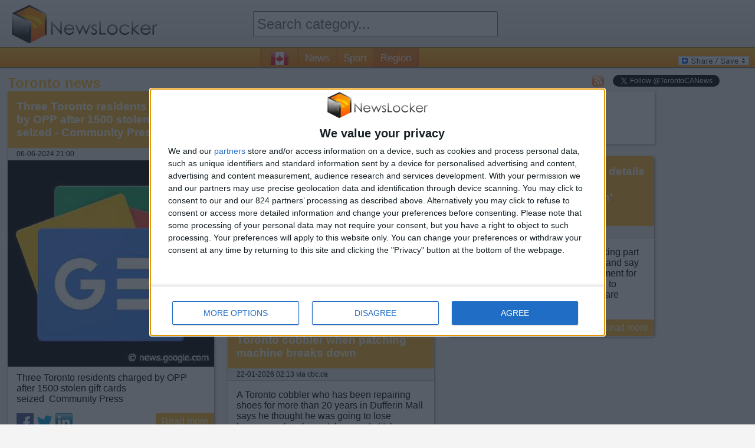

--- FILE ---
content_type: text/html; charset=utf-8
request_url: https://www.newslocker.com/en-ca/region/toronto/three-toronto-residents-charged-by-opp-after-1500-stolen-gift-cards-seized-community-press/
body_size: 37405
content:
<!--2576-Toronto-Find your latest news about {category} with just one click. Don't miss out on anything happening in your region!--><!DOCTYPE html>

	<html xmlns="https://www.w3.org/1999/xhtml" xml:lang="en" lang="en">
	
	<head>
		<meta http-equiv="content-type" content="text/html; charset=UTF-8" />
		<link rel="stylesheet" type="text/css" href="/css/style.css" />
		<link rel="amphtml" href="https://amp.newslocker.com/en-ca/region/toronto/three-toronto-residents-charged-by-opp-after-1500-stolen-gift-cards-seized-community-press/" />
		<!--<script type="text/javascript" src="/js/maxrating.js"></script> 
		<script type="text/javascript" src="/js/showhide.js"></script> -->
				<!-- InMobi Choice. Consent Manager Tag v3.0 (for TCF 2.2) -->
<script type="text/javascript" async=true>
(function() {
  var host = window.location.hostname;
  var element = document.createElement('script');
  var firstScript = document.getElementsByTagName('script')[0];
  var url = 'https://cmp.inmobi.com'
    .concat('/choice/', '5XwRN1NAFRyH4', '/', host, '/choice.js?tag_version=V3');
  var uspTries = 0;
  var uspTriesLimit = 3;
  element.async = true;
  element.type = 'text/javascript';
  element.src = url;

  firstScript.parentNode.insertBefore(element, firstScript);

  function makeStub() {
    var TCF_LOCATOR_NAME = '__tcfapiLocator';
    var queue = [];
    var win = window;
    var cmpFrame;

    function addFrame() {
      var doc = win.document;
      var otherCMP = !!(win.frames[TCF_LOCATOR_NAME]);

      if (!otherCMP) {
        if (doc.body) {
          var iframe = doc.createElement('iframe');

          iframe.style.cssText = 'display:none';
          iframe.name = TCF_LOCATOR_NAME;
          doc.body.appendChild(iframe);
        } else {
          setTimeout(addFrame, 5);
        }
      }
      return !otherCMP;
    }

    function tcfAPIHandler() {
      var gdprApplies;
      var args = arguments;

      if (!args.length) {
        return queue;
      } else if (args[0] === 'setGdprApplies') {
        if (
          args.length > 3 &&
          args[2] === 2 &&
          typeof args[3] === 'boolean'
        ) {
          gdprApplies = args[3];
          if (typeof args[2] === 'function') {
            args[2]('set', true);
          }
        }
      } else if (args[0] === 'ping') {
        var retr = {
          gdprApplies: gdprApplies,
          cmpLoaded: false,
          cmpStatus: 'stub'
        };

        if (typeof args[2] === 'function') {
          args[2](retr);
        }
      } else {
        if(args[0] === 'init' && typeof args[3] === 'object') {
          args[3] = Object.assign(args[3], { tag_version: 'V3' });
        }
        queue.push(args);
      }
    }

    function postMessageEventHandler(event) {
      var msgIsString = typeof event.data === 'string';
      var json = {};

      try {
        if (msgIsString) {
          json = JSON.parse(event.data);
        } else {
          json = event.data;
        }
      } catch (ignore) {}

      var payload = json.__tcfapiCall;

      if (payload) {
        window.__tcfapi(
          payload.command,
          payload.version,
          function(retValue, success) {
            var returnMsg = {
              __tcfapiReturn: {
                returnValue: retValue,
                success: success,
                callId: payload.callId
              }
            };
            if (msgIsString) {
              returnMsg = JSON.stringify(returnMsg);
            }
            if (event && event.source && event.source.postMessage) {
              event.source.postMessage(returnMsg, '*');
            }
          },
          payload.parameter
        );
      }
    }

    while (win) {
      try {
        if (win.frames[TCF_LOCATOR_NAME]) {
          cmpFrame = win;
          break;
        }
      } catch (ignore) {}

      if (win === window.top) {
        break;
      }
      win = win.parent;
    }
    if (!cmpFrame) {
      addFrame();
      win.__tcfapi = tcfAPIHandler;
      win.addEventListener('message', postMessageEventHandler, false);
    }
  };

  makeStub();

  var uspStubFunction = function() {
    var arg = arguments;
    if (typeof window.__uspapi !== uspStubFunction) {
      setTimeout(function() {
        if (typeof window.__uspapi !== 'undefined') {
          window.__uspapi.apply(window.__uspapi, arg);
        }
      }, 500);
    }
  };

  var checkIfUspIsReady = function() {
    uspTries++;
    if (window.__uspapi === uspStubFunction && uspTries < uspTriesLimit) {
      console.warn('USP is not accessible');
    } else {
      clearInterval(uspInterval);
    }
  };

  if (typeof window.__uspapi === 'undefined') {
    window.__uspapi = uspStubFunction;
    var uspInterval = setInterval(checkIfUspIsReady, 6000);
  }
})();
</script>
<!-- End InMobi Choice. Consent Manager Tag v3.0 (for TCF 2.2) -->

		<!-- Monumetric -->
		<!--<script type="text/javascript" src="/js/monumetric.prebid.js" data-cfasync="false"></script>-->
		<!--
		<script type="text/javascript" src="//monu.delivery/site/b/c/9886e9-a6bb-496d-96b0-b50f56b59daa.js" data-cfasync="false"></script>
		-->

		
		<!-- //START JUSTPREMIUM -->
		<!--
		<script async src="https://securepubads.g.doubleclick.net/tag/js/gpt.js"></script>

		<script type="text/javascript" src="/js/prebid4.2.0.js"></script> 
		-->
		
		<!-- //END JUSTPREMIUM -->

		<script type="text/javascript" src="https://code.jquery.com/jquery-1.11.1.min.js"></script> 
		<link rel="stylesheet" type="text/css" href="/css/flags32.css"/>
		
	
		<title>Three Toronto residents charged by OPP after 1500 stolen gift cards seized - Community Press - Toronto news - NewsLocker</title>		
		<meta name="description" content="Three Toronto residents charged by OPP after 1500 stolen gift cards seized&nbsp;&nbsp;Community Press" />
		<link rel="shortcut icon" type="image/png" href="/images/newslocker-cube-favicon.png" />
	
		<meta property="og:title" content="Three Toronto residents charged by OPP after 1500 stolen gift cards seized - Community Press - Toronto news - NewsLocker" />
		<meta property="og:description" content="Three Toronto residents charged by OPP after 1500 stolen gift cards seized&nbsp;&nbsp;Community Press" />
		<meta property="og:type" content="website" />
		<meta property="og:url" content="https://www.newslocker.com/en-ca/region/toronto/three-toronto-residents-charged-by-opp-after-1500-stolen-gift-cards-seized-community-press/" />
		<meta property="og:image" content="https://img.newslocker.com/2024/06/06/319289980_300.jpg" />
		<meta property="og:site_name" content="Newslocker" />
		<meta property="fb:admins" content="1335791813" />

		<meta name="robots" content="index">
		    			
		
	<meta name="google-site-verification" content="wAInSoPxz3OEgOXCHtETx-x7ukmlX40FRoiPZpO7ww4" />
    <meta name="msvalidate.01" content="2F0DB39856FAA0E47C70E9E1FF8653AA" />

	<script async src="https://www.googletagmanager.com/gtag/js?id=G-ZK925QQ6H8"></script>
	<script>
	  window.dataLayer = window.dataLayer || [];
	  function gtag(){dataLayer.push(arguments);}
	  gtag('js', new Date());

	  gtag('config', 'G-ZK925QQ6H8', {
	    'linker': {
	      'domains': ['newslocker.com', 'm.newslocker.com'] // Replace with your actual domains
	    }
	});
	</script>
    
    
    <!-- moneytizer consentment EU -->
    <!--
    <script type="text/javascript" async="async" >
    var elem=document.createElement('script');elem.src='https://quantcast.mgr.consensu.org/cmp.js';elem.async=true;elem.type="text/javascript";var scpt=document.getElementsByTagName('script')[0];scpt.parentNode.insertBefore(elem,scpt);(function(){var gdprAppliesGlobally=false;function addFrame(){if(!window.frames['__cmpLocator']){if(document.body){var body=document.body,iframe=document.createElement('iframe');iframe.style='display:none';iframe.name='__cmpLocator';body.appendChild(iframe);}else{setTimeout(addFrame,5);}}} addFrame();function cmpMsgHandler(event){var msgIsString=typeof event.data==="string";var json;if(msgIsString){json=event.data.indexOf("__cmpCall")!=-1?JSON.parse(event.data):{};}else{json=event.data;} if(json.__cmpCall){var i=json.__cmpCall;window.__cmp(i.command,i.parameter,function(retValue,success){var returnMsg={"__cmpReturn":{"returnValue":retValue,"success":success,"callId":i.callId}};event.source.postMessage(msgIsString?JSON.stringify(returnMsg):returnMsg,'*');});}} window.__cmp=function(c){var b=arguments;if(!b.length){return __cmp.a;} else if(b[0]==='ping'){b[2]({"gdprAppliesGlobally":gdprAppliesGlobally,"cmpLoaded":false},true);}else if(c=='__cmp'){return false;}else{if(typeof __cmp.a==='undefined'){__cmp.a=[];} __cmp.a.push([].slice.apply(b));}}
    	window.__cmp.gdprAppliesGlobally=gdprAppliesGlobally;window.__cmp.msgHandler=cmpMsgHandler;if(window.addEventListener){window.addEventListener('message',cmpMsgHandler,false);} else{window.attachEvent('onmessage',cmpMsgHandler);}})();window.__cmp('init',{'Language':'en','Initial Screen Body Text Option':1,'Publisher Name':'Moneytizer','Default Value for Toggles':'off','UI Layout':'banner','No Option':false,});
	</script>
    <style>
        .qc-cmp-button,.qc-cmp-button.qc-cmp-secondary-button:hover{background-color:#000 !important;border-color:#000 !important}.qc-cmp-button:hover,.qc-cmp-button.qc-cmp-secondary-button{background-color:transparent !important;border-color:#000 !important}.qc-cmp-alt-action,.qc-cmp-link{color:#000 !important}.qc-cmp-button,.qc-cmp-button.qc-cmp-secondary-button:hover{color:#fff !important}.qc-cmp-button:hover,.qc-cmp-button.qc-cmp-secondary-button{color:#000 !important}.qc-cmp-small-toggle,.qc-cmp-toggle{background-color:#000 !important;border-color:#000 !important}.qc-cmp-main-messaging,.qc-cmp-messaging,.qc-cmp-sub-title,.qc-cmp-privacy-settings-title,.qc-cmp-purpose-list,.qc-cmp-tab,.qc-cmp-title,.qc-cmp-vendor-list,.qc-cmp-vendor-list-title,.qc-cmp-enabled-cell,.qc-cmp-toggle-status,.qc-cmp-table,.qc-cmp-table-header{color:#000 !important}.qc-cmp-ui{background-color:#fff !important}.qc-cmp-table,.qc-cmp-table-row{border:1px solid !important;border-color:#000 !important}#qcCmpButtons a{text-decoration:none !important}#qcCmpButtons button{margin-top:65px}.qc-cmp-qc-link-container{display:none}
    </style>
-->

    
    <!-- Begin Cookie Consent plugin by Silktide - http://silktide.com/cookieconsent
	<script type="text/javascript">
       window.cookieconsent_options = {"learnMore":"Learn more","link":"http://www.privacy-policy.nl/www.newslocker.com/","theme":"light-bottom"};    </script>
    
    <script type="text/javascript" src="//cdnjs.cloudflare.com/ajax/libs/cookieconsent2/1.0.9/cookieconsent.min.js"></script> -->
    <!-- End Cookie Consent plugin -->
    
    <!-- Uit ivm moneytizer ads 10 dec
	<script async src="//pagead2.googlesyndication.com/pagead/js/adsbygoogle.js"></script>
	<script>
	     (adsbygoogle = window.adsbygoogle || []).push({
	          google_ad_client: "ca-pub-6292701132361268",
	          enable_page_level_ads: true
	     });
	</script>
	-->
    
	</head>
	<!--<body onload="Dropdown_Select.init();">-->
    <body>
	
	<div id="container">
		
		<div id="header">
			
		
			<div class="headerblock">
				<div id="logo">
					<a href="https://www.newslocker.com"><img src="/images/newslocker-logo.png" alt="NewsLocker" style="margin-top:8px;" /></a>
				</div>
			</div>
			
			<div class="headerblock">
				<div id="categories">
					<form method="get" action="/search/" name="search" enctype="text/plain"><!--<img src="/images/searchbutton-small.png" class="searchbutton-small" height="20" alt="search" />--><input type="text" id="category" name="q" class="text-input valid" autocomplete="off" placeholder="Search category..." class="searchbar" style="height:40px; width:95%;font-size:18pt;margin-top:14px;padding:0 5px"><input type="hidden" name="lang" value="en-ca" /></form>					
					
				</div>
			</div>
			
			<div class="headerblock">
				
			</div>
		
		</div>
		
		
		<div id="menu"><span id="country-flag" class="f32"><span class="flag ca"></span> <a href="/es-do/" class="flag do"></a> <a href="/es-cr/" class="flag cr"></a> <a href="/es-bo/" class="flag bo"></a> <a href="/es-cl/" class="flag cl"></a> <a href="/es-ec/" class="flag ec"></a> <a href="/es-ve/" class="flag ve"></a> <a href="/es-pe/" class="flag pe"></a> <a href="/es-co/" class="flag co"></a> <a href="/en-ng/" class="flag ng"></a> <a href="/es-ar/" class="flag ar"></a> <a href="/en-au/" class="flag au"></a> <a href="/nl-be/" class="flag be"></a> <a href="/pt-br/" class="flag br"></a> <a href="/es-es/" class="flag es"></a> <a href="/fr-fr/" class="flag fr"></a> <a href="/en-in/" class="flag in"></a> <a href="/it-it/" class="flag it"></a> <a href="/es-mx/" class="flag mx"></a> <a href="/pt-pt/" class="flag pt"></a> <a href="/de-de/" class="flag de"></a> <a href="/nl-nl/" class="flag nl"></a> <a href="/en-uk/" class="flag gb"></a> <a href="/en-us/" class="flag us"></a> </span><a href="https://www.newslocker.com/en-ca/news/" title="news" class="cat-navigation " id="news">News</a><a href="https://www.newslocker.com/en-ca/sport/" title="sport" class="cat-navigation " id="sport">Sport</a><a href="https://www.newslocker.com/en-ca/region/" title="region" class="cat-navigation currentpage" id="region">Region</a>
			
				<div id="addtoany">
	<!-- AddToAny BEGIN -->
	<a class="a2a_dd" href="https://www.addtoany.com/share_save"><img src="https://static.addtoany.com/buttons/share_save_120_16.gif" width="120" height="16" style="border:0;" alt="Share/Bookmark"/></a>
	<!-- AddToAny END -->
	</div>
	
		</div>
		
		
		<div id="content">
		
				
		<style type="text/css">
			#newscontainer{
				-webkit-transition: all 0.8s ease-out;
				transition: all 0.8s ease-out;
			}
			.blur{
				-webkit-filter: blur(5px);
				-moz-filter: blur(3px);
				-o-filter: blur(3px);
				-ms-filter: blur(3px);
				filter: blur(3px);
				opacity: 0.95;	
				z-index:314748368;
			}
			div#newsletter-popup-container{
				width:600px;
				position:fixed;
				/*z-index:3;*/
				z-index:314748369;
				display:none;
				margin-top:60px;
				margin-left:-300px;
				left:50%;
				right:50%;
			}
			div#newsletter-popup{
				width:100%;
				/*height:400px;*/
				padding:20px;
				
				/* Fallback for web browsers that doesn't support RGBa */
				background: rgb(255, 255, 255);
				/* RGBa with 0.6 opacity */
				background: rgba(255, 255, 255, 0.95);
				
				-webkit-border-radius: 5px;
				-moz-border-radius: 5px;
				border-radius: 5px;
				
				-webkit-box-shadow: 2px 2px 5px 0px rgba(150, 150, 150, 0.75);
				-moz-box-shadow:    2px 2px 5px 0px rgba(150, 150, 150, 0.75);
				box-shadow:         2px 2px 5px 0px rgba(150, 150, 150, 0.75);
			}
			
			i.close-popup{
				cursor:pointer;
				cursor:hand;
				float:right;
				color:#CCC;	
			}
			a.close-popup{
				text-align:right;
				color:#bbb;	
				text-decoration:none;
			}
			a.close-popup.text:hover{
				text-decoration:underline;
			}
			
			div#big-text{
				font-size: 19pt;
			}
			div#big-text span.category-name{
				color:#FFBC2F;
				font-weight:bold;
			}
			
			.icon-email{
				height:32px;
				width:32px;
				border: none;
				cursor: pointer;
				color:white;
				background-color:black;
				position:relative;
			}
			
			div#email-input{
				width:600px;
				background-color:#ccc;
				line-height:46px;
				height:40px;
				margin-top:20px;
				display:inline-block;
			}
			
			div#email-input i{
				color:#fff;	
				margin:-2px 4px 0 3px;
				font-size:32pt;
				float:left;
			}
			div#email-input input{
				height:32px;
				border:0;
				width:401px;
				font-size:14pt;
				padding-left:5px;
			}
			button#subscribe-button{
				height:40px;
				width:140px;
				background-color:#FFBC2F;
				color:#fff;
				font-size:14pt;	
				border:0;
				float:right;
				cursor:pointer;
				cursor:hand;
			}
			#popup-content2, #popup-content3{
				display:none;
			}
			
			#email-error{
				color:#f00;
				display:none;	
			}
			#notification_approve{
				display:block;
				padding:10px;
				background-color:green;
				color:white;
				border-radius:3px;
				text-align:center;
				font-size:130%;
				font-weight:bold;
				margin-top:10px;
				text-decoration:none;
			}
			#notification_button{
				margin-left:20px;
			}
				
		</style>
		
		<script type="text/javascript">

			
		</script>
		
		<div id="newsletter-popup-container">
			<div id="newsletter-popup">
				<i class="close-popup fa fa-times fa-lg"></i>
				
				<div id="popup-content1">
				
					<div id="big-text">
						Do you want to stay up to date of all the news about <span class="category-name">Toronto</span>? Turn on push notifications and don't miss anything!					</div>
					
					<a href="#" id="notification_approve">Keep me up to date!</a>

                    <div style="text-align:right;margin-top:20px;"><a href="#" class="close-popup text">No thanks, just show me the news</a></div>
					
				</div>
				
				<div id="popup-content2">
					<div id="big-text">
						<i class="fa fa-spinner fa-spin"></i> Waiting for approval in browser..					</div>
				</div>
				
				<div id="popup-content3">
					<div id="big-text">
						Registration successful!					</div>
				</div>
				
				
				
			</div>
		</div>


			<script src="https://www.gstatic.com/firebasejs/7.8.1/firebase-app.js"></script>
			<script src="https://www.gstatic.com/firebasejs/7.8.1/firebase-messaging.js"></script>
			<script>
				if (firebase.messaging.isSupported()) {
				  firebase.initializeApp({
				    apiKey: "AIzaSyDshW8PhnyEWM9wAoK5pd0JBVxYJMIFyBE",
				    authDomain: "newslocker.firebaseapp.com",
				    databaseURL: "https://newslocker.firebaseio.com",
				    projectId: "newslocker",
				    storageBucket: "newslocker.appspot.com",
				    messagingSenderId: "691366157272",
				    appId: "1:691366157272:web:15234f91d522a311ccf0ad",
				    measurementId: "G-9G2EG1GFVK"
				  });

				  const messaging = firebase.messaging();
				  messaging.usePublicVapidKey('BPwSxozTdCiquiYtyBoMTUOpckMrUhONYJQ38vbRYSHmThpQxyeOMF9jet_dA6px6jn3OLNe6xj4fZiFCuhvXf4');

				  // Callback fired if Instance ID token is updated.
				  messaging.onTokenRefresh(() => {
				    messaging.getToken().then((refreshedToken) => {
				      console.log('Token refreshed.');
				      // Indicate that the new Instance ID token has not yet been sent to the
				      // app server.
				      setTokenSentToServer(false);
				      // Send Instance ID token to app server.
				      sendTokenToServer(refreshedToken);
				      // [START_EXCLUDE]
				      // Display new Instance ID token and clear UI of all previous messages.
				      checkStatus();
				      // [END_EXCLUDE]
				    }).catch((err) => {
				      console.log('Unable to retrieve refreshed token ', err);
				      showToken('Unable to retrieve refreshed token ', err);
				    });
				  });

				  // Handle incoming messages. Called when:
				  // - a message is received while the app has focus
				  // - the user clicks on an app notification created by a service worker
				  //   `messaging.setBackgroundMessageHandler` handler.
				  messaging.onMessage((payload) => {
				    console.log('Message received. ', payload);
				    // [START_EXCLUDE]
				    // Update the UI to include the received message.
				    appendMessage(payload);
				    // [END_EXCLUDE]
				  });

				  function checkStatus() {
				    // [START get_token]
				    // Get Instance ID token. Initially this makes a network call, once retrieved
				    // subsequent calls to getToken will return from cache.
				    messaging.getToken().then((currentToken) => {
				      if (currentToken) {
				        sendTokenToServer(currentToken);
				      } else {
				        // Show permission request.
				        console.log('No Instance ID token available. Request permission to generate one.');
				        setTokenSentToServer(false);
				      }
				    }).catch((err) => {
				      console.log('An error occurred while retrieving token. ', err);
				      showToken('Error retrieving Instance ID token. ', err);
				      setTokenSentToServer(false);
				    });
				    // [END get_token]
				  }

				  // Send the Instance ID token your application server, so that it can:
				  // - send messages back to this app
				  // - subscribe/unsubscribe the token from topics
				  function sendTokenToServer(currentToken) {
				    if (!isTokenSentToServer()) {
				      console.log('Sending token to server...');
				      topic = 2576;
				      $.post("/ajax/subscribe_notifications.php", { action: 'subscribe', token: currentToken, category: topic}).done(function(data){

				      		console.log(data);

							$('#popup-content2').hide();

							if(data == 'SUCCESS_EXISTING_USER' || data == 'SUCCESS_NEW_USER'){

								if(data == 'SUCCESS_EXISTING_USER'){
									//track event for subscribing by existing user
									//vervangen voor ga4 _gaq.push(['_trackEvent', 'NotificationPopup', 'Subscribe', 'Added subscription (existing user)']);
								}else{
									//track event for subscribing by new user
									//vervangen voor ga4 _gaq.push(['_trackEvent', 'NotificationPopup', 'Subscribe', 'Added subscription (new user)']);
								}

								addTopicToLocalStorage(topic);
								updateNotificationButton();
								
								notificationTitle = 'Toronto';
								notificationOptions = {
								body: 'Registration successful!',
								icon: '/images/newslocker-cube.png'
								};

								new Notification(notificationTitle,notificationOptions);

								closePopup();

				      		}else{

				      		}
				      });
				      // TODO(developer): Send the current token to your server.
				      setTokenSentToServer(true);
				    } else {
				      console.log('Token already sent to server so won\'t send it again ' +
				          'unless it changes');
				    }

				  }

				  function changeSubscription(topic, method){
				  	messaging.getToken().then((currentToken) => {
				  		if(currentToken){
					  		$.post("/ajax/subscribe_notifications.php", { action: method, token: currentToken, category: topic}).done(function(data){

								if(data == 'SUCCESS_EXISTING_USER' || data == 'SUCCESS_NEW_USER'){

									if(data == 'SUCCESS_EXISTING_USER'){
										//track event for subscribing by existing user
										gtag('event', 'Subscribe', {
										  'event_category': 'NotificationPopup',
										  'event_label': 'Added subscription (existing user)'
										});
									}else{
										//track event for subscribing by new user
										gtag('event', 'Subscribe', {
										  'event_category': 'NotificationPopup',
										  'event_label': 'Added subscription (new user)'
										});
									}

									addTopicToLocalStorage(topic);
									updateNotificationButton();
									
									notificationTitle = 'Toronto';
									notificationOptions = {
									body: 'Registration successful!',
									icon: '/images/newslocker-cube.png'
									};

									new Notification(notificationTitle,notificationOptions);

								}else if(data == 'SUCCESS_REMOVE_TOPIC'){
										//track event for subscribing by existing user
										gtag('event', 'Unsubscribe', {
										  'event_category': 'NotificationPopup',
										  'event_label': 'Removed topic subscription'
										});
										removeTopicFromLocalStorage(topic);
										updateNotificationButton();
								}
							});
					  	}

				      setTokenSentToServer(true);
					});


				  }

				  function isSubscribedToTopic(topic){
				  	subscribedTopics = window.localStorage.getItem('subscribedTopics');
					if(subscribedTopics){
						subscribedTopicsArray = JSON.parse(subscribedTopics);
						if(subscribedTopicsArray.includes(topic)){
							return true;
						}else{
							return false;
						}
					}else{
						return false;
					}
				  }

				  function addTopicToLocalStorage(topic){
				  	subscribedTopics = window.localStorage.getItem('subscribedTopics');
					if(subscribedTopics){
						subscribedTopicsArray = JSON.parse(subscribedTopics);
						if(!subscribedTopicsArray.includes(topic)){
							subscribedTopicsArray.push(topic);
						}
					}else{
						subscribedTopicsArray = [];
						subscribedTopicsArray.push(topic);
					}
					subscribedTopics = JSON.stringify(subscribedTopicsArray);

					window.localStorage.setItem('subscribedTopics', subscribedTopics);
				  }


				  function removeTopicFromLocalStorage(topic){
				  	subscribedTopics = window.localStorage.getItem('subscribedTopics');
					if(subscribedTopics){
						subscribedTopicsArray = JSON.parse(subscribedTopics);
						if(subscribedTopicsArray.includes(topic)){
							subscribedTopicsArray = subscribedTopicsArray.filter(item => item !== topic);
						}

						subscribedTopics = JSON.stringify(subscribedTopicsArray);
					}

					window.localStorage.setItem('subscribedTopics', subscribedTopics);
				  }

				  function isTokenSentToServer() {
				    return window.localStorage.getItem('sentToServer') === '1';
				  }

				  function setTokenSentToServer(sent) {
				    window.localStorage.setItem('sentToServer', sent ? '1' : '0');
				  }

				  function requestPermission() {
				    console.log('Requesting permission...');
				    // [START request_permission]
				    Notification.requestPermission().then((permission) => {
				      if (permission === 'granted') {
				        console.log('Notification permission granted.');
				        // TODO(developer): Retrieve an Instance ID token for use with FCM.
				        // [START_EXCLUDE]
				        // In many cases once an app has been granted notification permission,
				        // it should update its UI reflecting this.
				        checkStatus();
				        // [END_EXCLUDE]
				      } else {
				        console.log('Unable to get permission to notify.');
						closePopup();

				      }
				    });
				    // [END request_permission]
				  }

					function closePopup(){
						$('#newsletter-popup-container').fadeOut(800);
						$('#newscontainer').removeClass('blur');
					}

					function updateNotificationButton(){
						if(isSubscribedToTopic(2576)){
							$('#notification_button').html('<img src="/images/bell-on.png" height="20" />');
						}else{
							$('#notification_button').html('<img src="/images/bell-off.png" height="20" />');
						}
					}

					function setCookie(cname, cvalue, exdays, path) {
					  var d = new Date();
					  d.setTime(d.getTime() + (exdays*24*60*60*1000));
					  var expires = "expires="+ d.toUTCString();
					  document.cookie = cname + "=" + cvalue + ";" + expires + ";path=" + path;
					}

					function getCookie(cname) {
					  var name = cname + "=";
					  var decodedCookie = decodeURIComponent(document.cookie);
					  var ca = decodedCookie.split(';');
					  for(var i = 0; i <ca.length; i++) {
					    var c = ca[i];
					    while (c.charAt(0) == ' ') {
					      c = c.substring(1);
					    }
					    if (c.indexOf(name) == 0) {
					      return c.substring(name.length, c.length);
					    }
					  }
					  return "";
					}

					$(document).ready(function(){

						updateNotificationButton();

						//$('.viewarticle').click(function(){
						if(getCookie('notification_popup') === ""){
							if(!isSubscribedToTopic(2576)){
								//track event for showing popup
								//vervangen voor ga4 _gaq.push(['_trackEvent', 'NotificationPopup', 'Subscribe', 'Show']);
								$('#newsletter-popup-container').delay(1000).fadeIn(800);
								$('#newscontainer').addClass('blur');

								setCookie("notification_popup", 'yes', 2, '/'); //expires in 2,5 days
							}
						}
						//})

						$('#notification_approve').click(function(e){
							e.preventDefault();
							requestPermission();
							//vervangen voor ga4 _gaq.push(['_trackEvent', 'NotificationPopup', 'Subscribe', 'Approve popup']);
							$('#popup-content1').hide();
							$('#popup-content2').show();
						});
						
						$('.close-popup').click(function(e){
							e.preventDefault();
							//track event for closing popup
							//vervangen voor ga4 _gaq.push(['_trackEvent', 'NotificationPopup', 'Subscribe', 'Close']);
							closePopup();
						});

						$('#notification_button').click(function(){
							topic = 2576;
							if(isSubscribedToTopic(topic)){
								changeSubscription(topic, 'unsubscribe');
							}else{
								changeSubscription(topic, 'subscribe');
							}
						});

					});

				}
				</script>

		<link rel="stylesheet" type="text/css" href="/css/component.css" />

<script src="/js/modernizr.custom.js"></script>
<style type="text/css">
	body, #newscontainer, #pagecontainer, .homepagelinks{
		background-color:#f4f4f4;
	}
	#newscontainer{
		margin-top:15px;
		display:block;	
		margin:auto;
	}
	#pagecontainer{
		display:block;	
		margin:auto;
		-webkit-border-radius: 7px;
		-moz-border-radius: 7px;
		border-radius: 7px;	
		position:relative;
		z-index:3;
	}
	
	.item { width: 350px; }
	.item.double-width { width: 725px; }
	.item.triple-width { width: 1100px; }
	
	.item.ad { 
		width:300px;
		margin:0px 7px;
		height:653px!important;
		margin-bottom:20px;
	}
	/*
	.item.ad { 
		width:336px;
		margin:0px 7px;
		height:333px!important;
		margin-bottom:20px;
	}
	*/
	
	.item.ad.pos-1 { 
		width:728px;
		/*width:970px;*/
		margin:0px -4px;
		height:90px!important;
		/*height:250px!important;
		margin-left:60px;*/
		margin-bottom:20px;
	}
	.item.adlong{
		width:300px;
		margin:0px 7px;
		height:656px!important;
		margin-bottom:20px;
	}
	.item.adstorystack{
		width:336px;
		margin:0px 7px;
		margin-bottom:20px;	
		height:656px!important;
	}
	
	.item.ad.pos-2 iframe, .item.ad.pos-3 iframe{
		/*width:338px!important;*/
		/*height:280px!important;*/
	}
	
	.ibbBanner, .ibbBanner div, .ibbBanner div iframe{
		width:336px!important;
		height:280px!important;
	}
	
	.item.radio{
		height:470px!important;
	}
	.item.youtube{
		width:1087px!important;
		height:664px!important;
	}
	
	.item {
		overflow:hidden;
		word-break:break-word;
		font-size:12pt;
		line-height:normal;
		-webkit-border-radius: 3px;
		-moz-border-radius: 3px;
		border-radius: 3px;	
		background-color:#fff;
		margin-bottom:20px;
		
		-moz-box-shadow: 1px 1px 4px #888;
		-webkit-box-shadow: 1px 1px 4px #888;
		box-shadow: 1px 1px 4px #888;
		
		border:0px!important;
		padding:0px!important;
		
		display:block;	
	}
	.item h2, .likeh2item{
		display:block;	
	}
	/*
	.item.blur{	
	  -webkit-filter: blur(3px);
	  -moz-filter: blur(3px);
	  -ms-filter: blur(3px);
	  -o-filter: blur(3px);
	  filter: blur(3px);	
	}
	.item.blur:hover{	
	  -webkit-filter: none;
	  -moz-filter: none;
	  -ms-filter: none;
	  -o-filter: none;
	  filter: none;	
	}
	*/
	.item h2 a, .likeh2item a{
		display:block;
		padding:15px;
		background-color:#FFBC2F;
		color:#fff !important;
		font-size:14pt;
		-webkit-border-radius: 3px 3px 0 0;
		-moz-border-radius: 3px 3px 0 0;
		border-radius: 3px 3px 0 0;	
	}
	.item h2 .flag{
		margin-right:10px;
	}
	.item h2 .f32 .flag{
    	margin-top: -9px;
	}
	.item a:visited, .item-read-more a:visited{
		background-color:#CCC;	
	}
	.item.w2 { width: 50%; }
	.content{
		padding:15px;	
	}
	.item-date{
		margin-bottom:1px;
		font-size:9pt;
		background-color:#EEE;	
		padding: 3px 15px;
		-moz-box-shadow: 0px 1px 1px #CCC;
		-webkit-box-shadow: 0px 1px 1px #CCC;
		box-shadow: 0px 1px 1px #CCC;
	}
	.item-date a{
		color:#000;
		text-decoration:none;
		display:inline !important;
	}
	.item-date a:hover{
		text-decoration:underline!important;	
	}
	.social-share{
		height:29px;
		margin-left:15px;
		float:left;	
		position:relative;
		bottom:0px;/*-29px;*/
		-webkit-transition: bottom 0.5s ease 1s;
   		-moz-transition: bottom 0.5s ease 1s;
     	-o-transition: bottom 0.5s ease 1s;
    	-ms-transition: bottom 0.5s ease 1s;
        transition: bottom 0.5s ease 1s;
		clear:both;
		
	}
	.item:hover > .social-share{
		bottom:0px;	
		-webkit-transition: bottom 0.5s ease 0s;
   		-moz-transition: bottom 0.5s ease 0s;
     	-o-transition: bottom 0.5s ease 0s;
    	-ms-transition: bottom 0.5s ease 0s;
        transition: bottom 0.5s ease 0s;
	}
	.social-share a{
		display:inline-block !important;	
	}
	.item-read-more a{
		background-color:#FFBC2F;
		color:#fff !important;
		padding:5px 10px;
		float:right;
		font-size:12pt;
		text-decoration:none;
		
		-webkit-border-radius: 3px 0 3px 0;
		-moz-border-radius: 3px 0 3px 0;
		border-radius: 3px 0 3px 0;	
	}
	.item-img{
		/*max-height:250px;*/
		max-width:100%;
		float:left;
		margin:0 10px 10px 0;	
		width:100%;
	}
	
	
	/* Effect 4: fall perspective */
	.grid.effect-4 {
		perspective: 1300px;
	}
	 
	.grid.effect-4 li {
		transform-style: preserve-3d;
	}
	 
	.grid.effect-4 li.animate {
		transform: translateZ(400px) translateY(300px) rotateX(-90deg);
		animation: fallPerspective .8s ease-in-out forwards;
	}
	 
	@keyframes fallPerspective {
		100% { transform: translateZ(0px) translateY(0px) rotateX(0deg); opacity: 1; }
	}

	.homepage-column{
		width:20%;
		min-width:200px;
		color:#000;
		display:inline-block;
		vertical-align:top;
		text-align:left;
	}
	.homepagelinks{
		display:none;	
		padding:15px;
		position:relative;
		z-index:314748372;
		margin-bottom:20px;
		
		-webkit-border-radius: 0 0 7px 7px;
		-moz-border-radius: 0 0 7px 7px;
		border-radius: 0 0 7px 7px;
	}
	
	.cat-navigation, #country-flag {
		display: inline-block;
		margin-top: 1px;
		height: 33px;
		padding: 0px 10px;
		background-color: rgba(216, 57, 19, 0.2);
		border-right: 3px solid rgba(216, 57, 19, 0.2);
		color: #fff;
		text-decoration: none;
		font-size: 13pt;
	}
	a.cat-navigation:first-child, #country-flag{
		border-left: 3px solid rgba(216, 57, 19, 0.2);
	}
	.cat-navigation.active, .cat-navigation.currentpage{
		background-color: rgba(216, 57, 19, 0.4);
	}
	
	#country-flag{
		z-index:314748373;
		position: relative;
		vertical-align: top;
		direction: rtl;
		overflow-x:hidden;
		width:40px;	}
	#country-flag img{
		position: relative;
		top:3px;
	}
	
	#all-flags{
		display:none;
		background-color:#f4f4f4;
		-webkit-border-radius: 0 0 7px 7px;
		-moz-border-radius: 0 0 7px 7px;
		border-radius: 0 0 7px 7px;
	}
	#archive{
		text-align:center;
	}
	.archive-button{
		display:inline-block;
		padding:6px 10px;
		background-color:#dedede;
		color:#666;
		-webkit-border-radius: 7px 7px 7px 7px;
		-moz-border-radius: 7px 7px 7px 7px;
		border-radius: 7px 7px 7px 7px;
		margin:4px;
		text-decoration:none;
	}
	.archive-button.current-archive{
		background-color:#8e8e8e;
		color:#fff;
	}
	.close-cats{
		padding:5px 8px;
		border-radius:5px;
		background-color:#e6e6e6;
	}
</style>

<link rel="stylesheet" href="//ajax.googleapis.com/ajax/libs/jqueryui/1.11.1/themes/smoothness/jquery-ui.css" />
<script src="//ajax.googleapis.com/ajax/libs/jqueryui/1.11.1/jquery-ui.min.js"></script>
<script src="/js/jquery.hoverIntent.minified.js"></script>

<script type="text/javascript">
	var categoryTimer;
	
	function hideCategories(){
		$(".active").removeClass("active");
		$(".open").slideUp(400);
	}
	
	$(document).ready(function(){
		$('.cat-navigation').hoverIntent(function(){
				$(".active").removeClass("active");
				$(this).addClass("active");
				
				toDisplay = '#cat-'+$(this).attr("id");
				$(".open").removeClass("open").slideUp(400,function(){
					$(toDisplay).slideDown(400);
					$(toDisplay).addClass("open");
				});
			},function(){
				//categoryTimer = setTimeout(hideCategories,500);
			}
		);	
		
				$('#country-flag').hoverIntent(
			function(){
				//$('#all-flags').slideDown(400);
				$('#country-flag').animate({width:'960px'},300);
			},
			function(){
				$('#country-flag').animate({width:'40px'},300);
			}
		);
				
		$('.homepagelinks').hover(function(){
			clearTimeout(categoryTimer);
		},function(){
			//hideCategories();
		});
		
	});
</script>

<!--googleoff: snippet--><div id="cat-news" class="homepagelinks open"><a href="javascript:hideCategories();" class="close-cats">&cross; Close categories</a><br /><br /><div class="homepage-column"><a href="https://www.newslocker.com/en-ca/news/canada-animals-news/" title="Canada Animals "><img src="/images/newslocker-cube.png" alt="Newslocker" height="20" /> Canada Animals </a><br /><a href="https://www.newslocker.com/en-ca/news/canada-apple-news/" title="Canada Apple News "><img src="/images/newslocker-cube.png" alt="Newslocker" height="20" /> Canada Apple News </a><br /><a href="https://www.newslocker.com/en-ca/news/canada-apps-smartphones-news/" title="Canada Apps & Smartphones "><img src="/images/newslocker-cube.png" alt="Newslocker" height="20" /> Canada Apps & Smartphones </a><br /><a href="https://www.newslocker.com/en-ca/news/canada-arts-news/" title="Canada Arts "><img src="/images/newslocker-cube.png" alt="Newslocker" height="20" /> Canada Arts </a><br /><a href="https://www.newslocker.com/en-ca/news/canada-business-news/" title="Canada Business News"><img src="/images/newslocker-cube.png" alt="Newslocker" height="20" /> Canada Business News</a><br /><a href="https://www.newslocker.com/en-ca/news/canada-cars-news/" title="Canada Cars News "><img src="/images/newslocker-cube.png" alt="Newslocker" height="20" /> Canada Cars News </a><br /><a href="https://www.newslocker.com/en-ca/news/canada-celebrity-news/" title="Canada Celebrity "><img src="/images/newslocker-cube.png" alt="Newslocker" height="20" /> Canada Celebrity </a><br /><a href="https://www.newslocker.com/en-ca/news/canada-christian-news/" title="Canada Christian News"><img src="/images/newslocker-cube.png" alt="Newslocker" height="20" /> Canada Christian News</a><br /><a href="https://www.newslocker.com/en-ca/news/child-care-news-canada/" title="Child Care Canada"><img src="/images/newslocker-cube.png" alt="Newslocker" height="20" /> Child Care Canada</a><br /><a href="https://www.newslocker.com/en-ca/news/conspiracy-theories-news/" title="Conspiracy theories News"><img src="/images/newslocker-cube.png" alt="Newslocker" height="20" /> Conspiracy theories News</a><br /><a href="https://www.newslocker.com/en-ca/news/consumer-news/" title="Consumer News"><img src="/images/newslocker-cube.png" alt="Newslocker" height="20" /> Consumer News</a><br /><a href="https://www.newslocker.com/en-ca/news/cooking-recipes-news/" title="Cooking & Recipes News"><img src="/images/newslocker-cube.png" alt="Newslocker" height="20" /> Cooking & Recipes News</a><br /><a href="https://www.newslocker.com/en-ca/news/coronavirus/" title="Coronavirus"><img src="/images/newslocker-cube.png" alt="Newslocker" height="20" /> Coronavirus</a><br /><a href="https://www.newslocker.com/en-ca/news/culture-and-media-news/" title="Culture & Media News"><img src="/images/newslocker-cube.png" alt="Newslocker" height="20" /> Culture & Media News</a><br /><a href="https://www.newslocker.com/en-ca/news/dance-music-news/" title="Dance music & news"><img src="/images/newslocker-cube.png" alt="Newslocker" height="20" /> Dance music & news</a><br /></div><div class="homepage-column"><a href="https://www.newslocker.com/en-ca/news/digital-news-canada/" title="Digital News"><img src="/images/newslocker-cube.png" alt="Newslocker" height="20" /> Digital News</a><br /><a href="https://www.newslocker.com/en-ca/news/ebola-news/" title="Ebola News"><img src="/images/newslocker-cube.png" alt="Newslocker" height="20" /> Ebola News</a><br /><a href="https://www.newslocker.com/en-ca/news/economy-news-canada/" title="Economy News"><img src="/images/newslocker-cube.png" alt="Newslocker" height="20" /> Economy News</a><br /><a href="https://www.newslocker.com/en-ca/news/electronics-news/" title="Electronics News"><img src="/images/newslocker-cube.png" alt="Newslocker" height="20" /> Electronics News</a><br /><a href="https://www.newslocker.com/en-ca/news/entertainment-news/" title="Entertainment News"><img src="/images/newslocker-cube.png" alt="Newslocker" height="20" /> Entertainment News</a><br /><a href="https://www.newslocker.com/en-ca/news/facebook-inc-news/" title="Facebook Inc. News"><img src="/images/newslocker-cube.png" alt="Newslocker" height="20" /> Facebook Inc. News</a><br /><a href="https://www.newslocker.com/en-ca/news/fashion-news/" title="Fashion News"><img src="/images/newslocker-cube.png" alt="Newslocker" height="20" /> Fashion News</a><br /><a href="https://www.newslocker.com/en-ca/news/films-movies-reviews-news/" title="Films/Movies & reviews News"><img src="/images/newslocker-cube.png" alt="Newslocker" height="20" /> Films/Movies & reviews News</a><br /><a href="https://www.newslocker.com/en-ca/news/finance-news/" title="Finance News"><img src="/images/newslocker-cube.png" alt="Newslocker" height="20" /> Finance News</a><br /><a href="https://www.newslocker.com/en-ca/news/food-news-canada/" title="Food News"><img src="/images/newslocker-cube.png" alt="Newslocker" height="20" /> Food News</a><br /><a href="https://www.newslocker.com/en-ca/news/ford-motor-company-news/" title="Ford Motor Company News"><img src="/images/newslocker-cube.png" alt="Newslocker" height="20" /> Ford Motor Company News</a><br /><a href="https://www.newslocker.com/en-ca/news/funny-videos/" title="Funny videos"><img src="/images/newslocker-cube.png" alt="Newslocker" height="20" /> Funny videos</a><br /><a href="https://www.newslocker.com/en-ca/news/gadgets-news/" title="Gadgets News"><img src="/images/newslocker-cube.png" alt="Newslocker" height="20" /> Gadgets News</a><br /><a href="https://www.newslocker.com/en-ca/news/games-news/" title="Games News"><img src="/images/newslocker-cube.png" alt="Newslocker" height="20" /> Games News</a><br /><a href="https://www.newslocker.com/en-ca/news/general-news-canada/" title="General News"><img src="/images/newslocker-cube.png" alt="Newslocker" height="20" /> General News</a><br /></div><div class="homepage-column"><a href="https://www.newslocker.com/en-ca/news/google-inc-news/" title="Google Inc. News"><img src="/images/newslocker-cube.png" alt="Newslocker" height="20" /> Google Inc. News</a><br /><a href="https://www.newslocker.com/en-ca/news/gourmet-news/" title="Gourmet News"><img src="/images/newslocker-cube.png" alt="Newslocker" height="20" /> Gourmet News</a><br /><a href="https://www.newslocker.com/en-ca/news/health-news-canada/" title="Health News"><img src="/images/newslocker-cube.png" alt="Newslocker" height="20" /> Health News</a><br /><a href="https://www.newslocker.com/en-ca/news/international-crime-news/" title="International Crime News"><img src="/images/newslocker-cube.png" alt="Newslocker" height="20" /> International Crime News</a><br /><a href="https://www.newslocker.com/en-ca/news/leisure-time-news/" title="Leisure time News"><img src="/images/newslocker-cube.png" alt="Newslocker" height="20" /> Leisure time News</a><br /><a href="https://www.newslocker.com/en-ca/news/leisure-trends-news/" title="Leisure trends News"><img src="/images/newslocker-cube.png" alt="Newslocker" height="20" /> Leisure trends News</a><br /><a href="https://www.newslocker.com/en-ca/news/lifestyle-news-canada/" title="Lifestyle News"><img src="/images/newslocker-cube.png" alt="Newslocker" height="20" /> Lifestyle News</a><br /><a href="https://www.newslocker.com/en-ca/news/literature-news/" title="Literature News"><img src="/images/newslocker-cube.png" alt="Newslocker" height="20" /> Literature News</a><br /><a href="https://www.newslocker.com/en-ca/news/medical-news/" title="Medical News"><img src="/images/newslocker-cube.png" alt="Newslocker" height="20" /> Medical News</a><br /><a href="https://www.newslocker.com/en-ca/news/movie-news/" title="Movie News"><img src="/images/newslocker-cube.png" alt="Newslocker" height="20" /> Movie News</a><br /><a href="https://www.newslocker.com/en-ca/news/music-news-canada/" title="Music News"><img src="/images/newslocker-cube.png" alt="Newslocker" height="20" /> Music News</a><br /><a href="https://www.newslocker.com/en-ca/news/nature-&-environment-news-canada/" title="Nature & Environment News"><img src="/images/newslocker-cube.png" alt="Newslocker" height="20" /> Nature & Environment News</a><br /><a href="https://www.newslocker.com/en-ca/news/news-videos/" title="News videos"><img src="/images/newslocker-cube.png" alt="Newslocker" height="20" /> News videos</a><br /><a href="https://www.newslocker.com/en-ca/news/olympic-games/" title="Olympic Games"><img src="/images/newslocker-cube.png" alt="Newslocker" height="20" /> Olympic Games</a><br /><a href="https://www.newslocker.com/en-ca/news/organic-food-news/" title="Organic food News"><img src="/images/newslocker-cube.png" alt="Newslocker" height="20" /> Organic food News</a><br /></div><div class="homepage-column"><a href="https://www.newslocker.com/en-ca/news/politcs-news-canada/" title="Politics News"><img src="/images/newslocker-cube.png" alt="Newslocker" height="20" /> Politics News</a><br /><a href="https://www.newslocker.com/en-ca/news/sci-tech-news/" title="Sci-Tech News"><img src="/images/newslocker-cube.png" alt="Newslocker" height="20" /> Sci-Tech News</a><br /><a href="https://www.newslocker.com/en-ca/news/science-news/" title="Science News"><img src="/images/newslocker-cube.png" alt="Newslocker" height="20" /> Science News</a><br /><a href="https://www.newslocker.com/en-ca/news/showbizz-news/" title="Showbizz News"><img src="/images/newslocker-cube.png" alt="Newslocker" height="20" /> Showbizz News</a><br /><a href="https://www.newslocker.com/en-ca/news/social-media-news/" title="Social media News"><img src="/images/newslocker-cube.png" alt="Newslocker" height="20" /> Social media News</a><br /><a href="https://www.newslocker.com/en-ca/news/television-news/" title="Television News"><img src="/images/newslocker-cube.png" alt="Newslocker" height="20" /> Television News</a><br /><a href="https://www.newslocker.com/en-ca/news/traffic-news/" title="Traffic News"><img src="/images/newslocker-cube.png" alt="Newslocker" height="20" /> Traffic News</a><br /><a href="https://www.newslocker.com/en-ca/news/travel-news/" title="Travel News"><img src="/images/newslocker-cube.png" alt="Newslocker" height="20" /> Travel News</a><br /><a href="https://www.newslocker.com/en-ca/news/ufo-news-and-more/" title="UFO News and more"><img src="/images/newslocker-cube.png" alt="Newslocker" height="20" /> UFO News and more</a><br /><a href="https://www.newslocker.com/en-ca/news/vacancies-news/" title="Vacancies News"><img src="/images/newslocker-cube.png" alt="Newslocker" height="20" /> Vacancies News</a><br /><a href="https://www.newslocker.com/en-ca/news/weather-news/" title="WeatherNews"><img src="/images/newslocker-cube.png" alt="Newslocker" height="20" /> WeatherNews</a><br /><a href="https://www.newslocker.com/en-ca/news/web-design-news/" title="Web design News"><img src="/images/newslocker-cube.png" alt="Newslocker" height="20" /> Web design News</a><br /><a href="https://www.newslocker.com/en-ca/news/world-news/" title="World News"><img src="/images/newslocker-cube.png" alt="Newslocker" height="20" /> World News</a><br /><a href="https://www.newslocker.com/en-ca/news/youth-parenting-news/" title="Youth & Parenting News"><img src="/images/newslocker-cube.png" alt="Newslocker" height="20" /> Youth & Parenting News</a><br /></div><br /><br /><a href="javascript:hideCategories();" class="close-cats">&cross; Close categories</a></div><div id="cat-sport" class="homepagelinks "><a href="javascript:hideCategories();" class="close-cats">&cross; Close categories</a><br /><br /><div class="homepage-column"><a href="https://www.newslocker.com/en-ca/sport/baseball-news-canada/" title="Baseball news Canada"><img src="/images/newslocker-cube.png" alt="Newslocker" height="20" /> Baseball news Canada</a><br /><a href="https://www.newslocker.com/en-ca/sport/basketball-news-canada/" title="Basketball news Canada"><img src="/images/newslocker-cube.png" alt="Newslocker" height="20" /> Basketball news Canada</a><br /><a href="https://www.newslocker.com/en-ca/sport/cycling-news-canada/" title="Cycling news Canada"><img src="/images/newslocker-cube.png" alt="Newslocker" height="20" /> Cycling news Canada</a><br /></div><div class="homepage-column"><a href="https://www.newslocker.com/en-ca/sport/darts-news-canada/" title="Darts news Canada"><img src="/images/newslocker-cube.png" alt="Newslocker" height="20" /> Darts news Canada</a><br /><a href="https://www.newslocker.com/en-ca/sport/formule-1-news-canada/" title="Formule 1 news Canada"><img src="/images/newslocker-cube.png" alt="Newslocker" height="20" /> Formule 1 news Canada</a><br /><a href="https://www.newslocker.com/en-ca/sport/general-sport-canada/" title="General Sport Canada"><img src="/images/newslocker-cube.png" alt="Newslocker" height="20" /> General Sport Canada</a><br /></div><div class="homepage-column"><a href="https://www.newslocker.com/en-ca/sport/golf-news-canada/" title="Golf news Canada"><img src="/images/newslocker-cube.png" alt="Newslocker" height="20" /> Golf news Canada</a><br /><a href="https://www.newslocker.com/en-ca/sport/icehockey-news-canada/" title="Icehockey news Canada"><img src="/images/newslocker-cube.png" alt="Newslocker" height="20" /> Icehockey news Canada</a><br /><a href="https://www.newslocker.com/en-ca/sport/iceskating-news-canada/" title="Iceskating news Canada"><img src="/images/newslocker-cube.png" alt="Newslocker" height="20" /> Iceskating news Canada</a><br /></div><div class="homepage-column"><a href="https://www.newslocker.com/en-ca/sport/soccer-news-canada/" title="Soccer news Canada"><img src="/images/newslocker-cube.png" alt="Newslocker" height="20" /> Soccer news Canada</a><br /><a href="https://www.newslocker.com/en-ca/sport/tennis-news-canada/" title="Tennis news Canada"><img src="/images/newslocker-cube.png" alt="Newslocker" height="20" /> Tennis news Canada</a><br /></div><br /><br /><a href="javascript:hideCategories();" class="close-cats">&cross; Close categories</a></div><div id="cat-region" class="homepagelinks "><a href="javascript:hideCategories();" class="close-cats">&cross; Close categories</a><br /><br /><div class="homepage-column"><a href="https://www.newslocker.com/en-ca/region/100-mile-house/" title="100 Mile House"><img src="/images/newslocker-cube.png" alt="Newslocker" height="20" /> 100 Mile House</a><br /><a href="https://www.newslocker.com/en-ca/region/abbotsford/" title="Abbotsford"><img src="/images/newslocker-cube.png" alt="Newslocker" height="20" /> Abbotsford</a><br /><a href="https://www.newslocker.com/en-ca/region/aberdeen/" title="Aberdeen"><img src="/images/newslocker-cube.png" alt="Newslocker" height="20" /> Aberdeen</a><br /><a href="https://www.newslocker.com/en-ca/region/acme/" title="Acme"><img src="/images/newslocker-cube.png" alt="Newslocker" height="20" /> Acme</a><br /><a href="https://www.newslocker.com/en-ca/region/acton/" title="Acton"><img src="/images/newslocker-cube.png" alt="Newslocker" height="20" /> Acton</a><br /><a href="https://www.newslocker.com/en-ca/region/acton-vale/" title="Acton Vale"><img src="/images/newslocker-cube.png" alt="Newslocker" height="20" /> Acton Vale</a><br /><a href="https://www.newslocker.com/en-ca/region/airdrie/" title="Airdrie"><img src="/images/newslocker-cube.png" alt="Newslocker" height="20" /> Airdrie</a><br /><a href="https://www.newslocker.com/en-ca/region/ajax/" title="Ajax"><img src="/images/newslocker-cube.png" alt="Newslocker" height="20" /> Ajax</a><br /><a href="https://www.newslocker.com/en-ca/region/alberta/" title="Alberta"><img src="/images/newslocker-cube.png" alt="Newslocker" height="20" /> Alberta</a><br /><a href="https://www.newslocker.com/en-ca/region/aldergrove/" title="Aldergrove"><img src="/images/newslocker-cube.png" alt="Newslocker" height="20" /> Aldergrove</a><br /><a href="https://www.newslocker.com/en-ca/region/alert-bay/" title="Alert Bay"><img src="/images/newslocker-cube.png" alt="Newslocker" height="20" /> Alert Bay</a><br /><a href="https://www.newslocker.com/en-ca/region/alexandria-british-columbia/" title="Alexandria, British Columbia"><img src="/images/newslocker-cube.png" alt="Newslocker" height="20" /> Alexandria, British Columbia</a><br /><a href="https://www.newslocker.com/en-ca/region/alexandria-ontario/" title="Alexandria, Ontario"><img src="/images/newslocker-cube.png" alt="Newslocker" height="20" /> Alexandria, Ontario</a><br /><a href="https://www.newslocker.com/en-ca/region/allan/" title="Allan"><img src="/images/newslocker-cube.png" alt="Newslocker" height="20" /> Allan</a><br /><a href="https://www.newslocker.com/en-ca/region/alliston/" title="Alliston"><img src="/images/newslocker-cube.png" alt="Newslocker" height="20" /> Alliston</a><br /><a href="https://www.newslocker.com/en-ca/region/alma/" title="Alma"><img src="/images/newslocker-cube.png" alt="Newslocker" height="20" /> Alma</a><br /><a href="https://www.newslocker.com/en-ca/region/altona/" title="Altona"><img src="/images/newslocker-cube.png" alt="Newslocker" height="20" /> Altona</a><br /><a href="https://www.newslocker.com/en-ca/region/amherst/" title="Amherst"><img src="/images/newslocker-cube.png" alt="Newslocker" height="20" /> Amherst</a><br /><a href="https://www.newslocker.com/en-ca/region/amherstburg/" title="Amherstburg"><img src="/images/newslocker-cube.png" alt="Newslocker" height="20" /> Amherstburg</a><br /><a href="https://www.newslocker.com/en-ca/region/amos/" title="Amos"><img src="/images/newslocker-cube.png" alt="Newslocker" height="20" /> Amos</a><br /><a href="https://www.newslocker.com/en-ca/region/amqui/" title="Amqui"><img src="/images/newslocker-cube.png" alt="Newslocker" height="20" /> Amqui</a><br /><a href="https://www.newslocker.com/en-ca/region/ancaster/" title="Ancaster"><img src="/images/newslocker-cube.png" alt="Newslocker" height="20" /> Ancaster</a><br /><a href="https://www.newslocker.com/en-ca/region/angling-lake/" title="Angling Lake"><img src="/images/newslocker-cube.png" alt="Newslocker" height="20" /> Angling Lake</a><br /><a href="https://www.newslocker.com/en-ca/region/angus/" title="Angus"><img src="/images/newslocker-cube.png" alt="Newslocker" height="20" /> Angus</a><br /><a href="https://www.newslocker.com/en-ca/region/anjou/" title="Anjou"><img src="/images/newslocker-cube.png" alt="Newslocker" height="20" /> Anjou</a><br /><a href="https://www.newslocker.com/en-ca/region/annaheim/" title="Annaheim"><img src="/images/newslocker-cube.png" alt="Newslocker" height="20" /> Annaheim</a><br /><a href="https://www.newslocker.com/en-ca/region/annapolis-royal/" title="Annapolis Royal"><img src="/images/newslocker-cube.png" alt="Newslocker" height="20" /> Annapolis Royal</a><br /><a href="https://www.newslocker.com/en-ca/region/antigonish/" title="Antigonish"><img src="/images/newslocker-cube.png" alt="Newslocker" height="20" /> Antigonish</a><br /><a href="https://www.newslocker.com/en-ca/region/apsley/" title="Apsley"><img src="/images/newslocker-cube.png" alt="Newslocker" height="20" /> Apsley</a><br /><a href="https://www.newslocker.com/en-ca/region/arborg/" title="Arborg"><img src="/images/newslocker-cube.png" alt="Newslocker" height="20" /> Arborg</a><br /><a href="https://www.newslocker.com/en-ca/region/armstrong/" title="Armstrong"><img src="/images/newslocker-cube.png" alt="Newslocker" height="20" /> Armstrong</a><br /><a href="https://www.newslocker.com/en-ca/region/arnprior/" title="Arnprior"><img src="/images/newslocker-cube.png" alt="Newslocker" height="20" /> Arnprior</a><br /><a href="https://www.newslocker.com/en-ca/region/arva/" title="Arva"><img src="/images/newslocker-cube.png" alt="Newslocker" height="20" /> Arva</a><br /><a href="https://www.newslocker.com/en-ca/region/arviat/" title="Arviat"><img src="/images/newslocker-cube.png" alt="Newslocker" height="20" /> Arviat</a><br /><a href="https://www.newslocker.com/en-ca/region/asbestos/" title="Asbestos"><img src="/images/newslocker-cube.png" alt="Newslocker" height="20" /> Asbestos</a><br /><a href="https://www.newslocker.com/en-ca/region/ashcroft/" title="Ashcroft"><img src="/images/newslocker-cube.png" alt="Newslocker" height="20" /> Ashcroft</a><br /><a href="https://www.newslocker.com/en-ca/region/ashern/" title="Ashern"><img src="/images/newslocker-cube.png" alt="Newslocker" height="20" /> Ashern</a><br /><a href="https://www.newslocker.com/en-ca/region/assiniboia/" title="Assiniboia"><img src="/images/newslocker-cube.png" alt="Newslocker" height="20" /> Assiniboia</a><br /><a href="https://www.newslocker.com/en-ca/region/athabasca/" title="Athabasca"><img src="/images/newslocker-cube.png" alt="Newslocker" height="20" /> Athabasca</a><br /><a href="https://www.newslocker.com/en-ca/region/atholville/" title="Atholville"><img src="/images/newslocker-cube.png" alt="Newslocker" height="20" /> Atholville</a><br /><a href="https://www.newslocker.com/en-ca/region/atikokan/" title="Atikokan"><img src="/images/newslocker-cube.png" alt="Newslocker" height="20" /> Atikokan</a><br /><a href="https://www.newslocker.com/en-ca/region/aurora/" title="Aurora"><img src="/images/newslocker-cube.png" alt="Newslocker" height="20" /> Aurora</a><br /><a href="https://www.newslocker.com/en-ca/region/austin/" title="Austin"><img src="/images/newslocker-cube.png" alt="Newslocker" height="20" /> Austin</a><br /><a href="https://www.newslocker.com/en-ca/region/aylmer-ontario/" title="Aylmer, Ontario"><img src="/images/newslocker-cube.png" alt="Newslocker" height="20" /> Aylmer, Ontario</a><br /><a href="https://www.newslocker.com/en-ca/region/aylmer-quebec/" title="Aylmer, Quebec"><img src="/images/newslocker-cube.png" alt="Newslocker" height="20" /> Aylmer, Quebec</a><br /><a href="https://www.newslocker.com/en-ca/region/ayr/" title="Ayr"><img src="/images/newslocker-cube.png" alt="Newslocker" height="20" /> Ayr</a><br /><a href="https://www.newslocker.com/en-ca/region/baden/" title="Baden"><img src="/images/newslocker-cube.png" alt="Newslocker" height="20" /> Baden</a><br /><a href="https://www.newslocker.com/en-ca/region/baie-verte/" title="Baie Verte"><img src="/images/newslocker-cube.png" alt="Newslocker" height="20" /> Baie Verte</a><br /><a href="https://www.newslocker.com/en-ca/region/baie-comeau/" title="Baie-Comeau"><img src="/images/newslocker-cube.png" alt="Newslocker" height="20" /> Baie-Comeau</a><br /><a href="https://www.newslocker.com/en-ca/region/baie-saint-paul/" title="Baie-Saint-Paul"><img src="/images/newslocker-cube.png" alt="Newslocker" height="20" /> Baie-Saint-Paul</a><br /><a href="https://www.newslocker.com/en-ca/region/baker-lake/" title="Baker Lake"><img src="/images/newslocker-cube.png" alt="Newslocker" height="20" /> Baker Lake</a><br /><a href="https://www.newslocker.com/en-ca/region/balcarres/" title="Balcarres"><img src="/images/newslocker-cube.png" alt="Newslocker" height="20" /> Balcarres</a><br /><a href="https://www.newslocker.com/en-ca/region/balmertown/" title="Balmertown"><img src="/images/newslocker-cube.png" alt="Newslocker" height="20" /> Balmertown</a><br /><a href="https://www.newslocker.com/en-ca/region/bamfield/" title="Bamfield"><img src="/images/newslocker-cube.png" alt="Newslocker" height="20" /> Bamfield</a><br /><a href="https://www.newslocker.com/en-ca/region/bancroft/" title="Bancroft"><img src="/images/newslocker-cube.png" alt="Newslocker" height="20" /> Bancroft</a><br /><a href="https://www.newslocker.com/en-ca/region/banff/" title="Banff"><img src="/images/newslocker-cube.png" alt="Newslocker" height="20" /> Banff</a><br /><a href="https://www.newslocker.com/en-ca/region/bannockburn/" title="Bannockburn"><img src="/images/newslocker-cube.png" alt="Newslocker" height="20" /> Bannockburn</a><br /><a href="https://www.newslocker.com/en-ca/region/barrhead/" title="Barrhead"><img src="/images/newslocker-cube.png" alt="Newslocker" height="20" /> Barrhead</a><br /><a href="https://www.newslocker.com/en-ca/region/barrie/" title="Barrie"><img src="/images/newslocker-cube.png" alt="Newslocker" height="20" /> Barrie</a><br /><a href="https://www.newslocker.com/en-ca/region/barriere/" title="Barriere"><img src="/images/newslocker-cube.png" alt="Newslocker" height="20" /> Barriere</a><br /><a href="https://www.newslocker.com/en-ca/region/barrington/" title="Barrington"><img src="/images/newslocker-cube.png" alt="Newslocker" height="20" /> Barrington</a><br /><a href="https://www.newslocker.com/en-ca/region/barwick/" title="Barwick"><img src="/images/newslocker-cube.png" alt="Newslocker" height="20" /> Barwick</a><br /><a href="https://www.newslocker.com/en-ca/region/bathurst/" title="Bathurst"><img src="/images/newslocker-cube.png" alt="Newslocker" height="20" /> Bathurst</a><br /><a href="https://www.newslocker.com/en-ca/region/beaconsfield/" title="Beaconsfield"><img src="/images/newslocker-cube.png" alt="Newslocker" height="20" /> Beaconsfield</a><br /><a href="https://www.newslocker.com/en-ca/region/beamsville/" title="Beamsville"><img src="/images/newslocker-cube.png" alt="Newslocker" height="20" /> Beamsville</a><br /><a href="https://www.newslocker.com/en-ca/region/beauceville/" title="Beauceville"><img src="/images/newslocker-cube.png" alt="Newslocker" height="20" /> Beauceville</a><br /><a href="https://www.newslocker.com/en-ca/region/beaumont-alberta/" title="Beaumont, Alberta"><img src="/images/newslocker-cube.png" alt="Newslocker" height="20" /> Beaumont, Alberta</a><br /><a href="https://www.newslocker.com/en-ca/region/beaumont-newfoundland-and-labrador/" title="Beaumont, Newfoundland and Labrador"><img src="/images/newslocker-cube.png" alt="Newslocker" height="20" /> Beaumont, Newfoundland and Labrador</a><br /><a href="https://www.newslocker.com/en-ca/region/beauport/" title="Beauport"><img src="/images/newslocker-cube.png" alt="Newslocker" height="20" /> Beauport</a><br /><a href="https://www.newslocker.com/en-ca/region/beaupre/" title="Beaupre"><img src="/images/newslocker-cube.png" alt="Newslocker" height="20" /> Beaupre</a><br /><a href="https://www.newslocker.com/en-ca/region/beausejour/" title="Beausejour"><img src="/images/newslocker-cube.png" alt="Newslocker" height="20" /> Beausejour</a><br /><a href="https://www.newslocker.com/en-ca/region/beauval/" title="Beauval"><img src="/images/newslocker-cube.png" alt="Newslocker" height="20" /> Beauval</a><br /><a href="https://www.newslocker.com/en-ca/region/beaverton/" title="Beaverton"><img src="/images/newslocker-cube.png" alt="Newslocker" height="20" /> Beaverton</a><br /><a href="https://www.newslocker.com/en-ca/region/becancour/" title="Becancour"><img src="/images/newslocker-cube.png" alt="Newslocker" height="20" /> Becancour</a><br /><a href="https://www.newslocker.com/en-ca/region/bedford-nova-scotia/" title="Bedford, Nova Scotia"><img src="/images/newslocker-cube.png" alt="Newslocker" height="20" /> Bedford, Nova Scotia</a><br /><a href="https://www.newslocker.com/en-ca/region/bedford-quebec/" title="Bedford, Quebec"><img src="/images/newslocker-cube.png" alt="Newslocker" height="20" /> Bedford, Quebec</a><br /><a href="https://www.newslocker.com/en-ca/region/bella-bella/" title="Bella Bella"><img src="/images/newslocker-cube.png" alt="Newslocker" height="20" /> Bella Bella</a><br /><a href="https://www.newslocker.com/en-ca/region/belleville/" title="Belleville"><img src="/images/newslocker-cube.png" alt="Newslocker" height="20" /> Belleville</a><br /><a href="https://www.newslocker.com/en-ca/region/beloeil/" title="Beloeil"><img src="/images/newslocker-cube.png" alt="Newslocker" height="20" /> Beloeil</a><br /><a href="https://www.newslocker.com/en-ca/region/beresford/" title="Beresford"><img src="/images/newslocker-cube.png" alt="Newslocker" height="20" /> Beresford</a><br /><a href="https://www.newslocker.com/en-ca/region/berthierville/" title="Berthierville"><img src="/images/newslocker-cube.png" alt="Newslocker" height="20" /> Berthierville</a><br /><a href="https://www.newslocker.com/en-ca/region/berwick/" title="Berwick"><img src="/images/newslocker-cube.png" alt="Newslocker" height="20" /> Berwick</a><br /><a href="https://www.newslocker.com/en-ca/region/bethany/" title="Bethany"><img src="/images/newslocker-cube.png" alt="Newslocker" height="20" /> Bethany</a><br /><a href="https://www.newslocker.com/en-ca/region/big-river/" title="Big River"><img src="/images/newslocker-cube.png" alt="Newslocker" height="20" /> Big River</a><br /><a href="https://www.newslocker.com/en-ca/region/big-trout-lake/" title="Big Trout Lake"><img src="/images/newslocker-cube.png" alt="Newslocker" height="20" /> Big Trout Lake</a><br /><a href="https://www.newslocker.com/en-ca/region/biggar/" title="Biggar"><img src="/images/newslocker-cube.png" alt="Newslocker" height="20" /> Biggar</a><br /><a href="https://www.newslocker.com/en-ca/region/blainville/" title="Blainville"><img src="/images/newslocker-cube.png" alt="Newslocker" height="20" /> Blainville</a><br /><a href="https://www.newslocker.com/en-ca/region/blind-river/" title="Blind River"><img src="/images/newslocker-cube.png" alt="Newslocker" height="20" /> Blind River</a><br /><a href="https://www.newslocker.com/en-ca/region/bloomfield/" title="Bloomfield"><img src="/images/newslocker-cube.png" alt="Newslocker" height="20" /> Bloomfield</a><br /><a href="https://www.newslocker.com/en-ca/region/bloomfield-ridge/" title="Bloomfield Ridge"><img src="/images/newslocker-cube.png" alt="Newslocker" height="20" /> Bloomfield Ridge</a><br /><a href="https://www.newslocker.com/en-ca/region/blue-mountains/" title="Blue Mountains"><img src="/images/newslocker-cube.png" alt="Newslocker" height="20" /> Blue Mountains</a><br /><a href="https://www.newslocker.com/en-ca/region/blue-river/" title="Blue River"><img src="/images/newslocker-cube.png" alt="Newslocker" height="20" /> Blue River</a><br /><a href="https://www.newslocker.com/en-ca/region/bluewater/" title="Bluewater"><img src="/images/newslocker-cube.png" alt="Newslocker" height="20" /> Bluewater</a><br /><a href="https://www.newslocker.com/en-ca/region/bois-des-filion/" title="Bois-des-Filion"><img src="/images/newslocker-cube.png" alt="Newslocker" height="20" /> Bois-des-Filion</a><br /><a href="https://www.newslocker.com/en-ca/region/boisbriand/" title="Boisbriand"><img src="/images/newslocker-cube.png" alt="Newslocker" height="20" /> Boisbriand</a><br /><a href="https://www.newslocker.com/en-ca/region/boissevain/" title="Boissevain"><img src="/images/newslocker-cube.png" alt="Newslocker" height="20" /> Boissevain</a><br /><a href="https://www.newslocker.com/en-ca/region/bolton/" title="Bolton"><img src="/images/newslocker-cube.png" alt="Newslocker" height="20" /> Bolton</a><br /><a href="https://www.newslocker.com/en-ca/region/bonaventure/" title="Bonaventure"><img src="/images/newslocker-cube.png" alt="Newslocker" height="20" /> Bonaventure</a><br /><a href="https://www.newslocker.com/en-ca/region/bonfield/" title="Bonfield"><img src="/images/newslocker-cube.png" alt="Newslocker" height="20" /> Bonfield</a><br /><a href="https://www.newslocker.com/en-ca/region/bonnyville/" title="Bonnyville"><img src="/images/newslocker-cube.png" alt="Newslocker" height="20" /> Bonnyville</a><br /><a href="https://www.newslocker.com/en-ca/region/bonshaw/" title="Bonshaw"><img src="/images/newslocker-cube.png" alt="Newslocker" height="20" /> Bonshaw</a><br /><a href="https://www.newslocker.com/en-ca/region/boucherville/" title="Boucherville"><img src="/images/newslocker-cube.png" alt="Newslocker" height="20" /> Boucherville</a><br /><a href="https://www.newslocker.com/en-ca/region/bouctouche/" title="Bouctouche"><img src="/images/newslocker-cube.png" alt="Newslocker" height="20" /> Bouctouche</a><br /><a href="https://www.newslocker.com/en-ca/region/bow-island/" title="Bow Island"><img src="/images/newslocker-cube.png" alt="Newslocker" height="20" /> Bow Island</a><br /><a href="https://www.newslocker.com/en-ca/region/bowmanville/" title="Bowmanville"><img src="/images/newslocker-cube.png" alt="Newslocker" height="20" /> Bowmanville</a><br /><a href="https://www.newslocker.com/en-ca/region/bracebridge/" title="Bracebridge"><img src="/images/newslocker-cube.png" alt="Newslocker" height="20" /> Bracebridge</a><br /><a href="https://www.newslocker.com/en-ca/region/brackendale/" title="Brackendale"><img src="/images/newslocker-cube.png" alt="Newslocker" height="20" /> Brackendale</a><br /><a href="https://www.newslocker.com/en-ca/region/bradford-west-gwillimbury/" title="Bradford West Gwillimbury"><img src="/images/newslocker-cube.png" alt="Newslocker" height="20" /> Bradford West Gwillimbury</a><br /><a href="https://www.newslocker.com/en-ca/region/bramalea/" title="Bramalea"><img src="/images/newslocker-cube.png" alt="Newslocker" height="20" /> Bramalea</a><br /><a href="https://www.newslocker.com/en-ca/region/brampton/" title="Brampton"><img src="/images/newslocker-cube.png" alt="Newslocker" height="20" /> Brampton</a><br /><a href="https://www.newslocker.com/en-ca/region/brandon/" title="Brandon"><img src="/images/newslocker-cube.png" alt="Newslocker" height="20" /> Brandon</a><br /><a href="https://www.newslocker.com/en-ca/region/brant/" title="Brant"><img src="/images/newslocker-cube.png" alt="Newslocker" height="20" /> Brant</a><br /><a href="https://www.newslocker.com/en-ca/region/brantford/" title="Brantford"><img src="/images/newslocker-cube.png" alt="Newslocker" height="20" /> Brantford</a><br /><a href="https://www.newslocker.com/en-ca/region/brentwood-bay/" title="Brentwood Bay"><img src="/images/newslocker-cube.png" alt="Newslocker" height="20" /> Brentwood Bay</a><br /><a href="https://www.newslocker.com/en-ca/region/breton/" title="Breton"><img src="/images/newslocker-cube.png" alt="Newslocker" height="20" /> Breton</a><br /><a href="https://www.newslocker.com/en-ca/region/bridgewater/" title="Bridgewater"><img src="/images/newslocker-cube.png" alt="Newslocker" height="20" /> Bridgewater</a><br /><a href="https://www.newslocker.com/en-ca/region/brighton/" title="Brighton"><img src="/images/newslocker-cube.png" alt="Newslocker" height="20" /> Brighton</a><br /><a href="https://www.newslocker.com/en-ca/region/british-columbia/" title="British Columbia"><img src="/images/newslocker-cube.png" alt="Newslocker" height="20" /> British Columbia</a><br /><a href="https://www.newslocker.com/en-ca/region/brockville/" title="Brockville"><img src="/images/newslocker-cube.png" alt="Newslocker" height="20" /> Brockville</a><br /><a href="https://www.newslocker.com/en-ca/region/brome/" title="Brome"><img src="/images/newslocker-cube.png" alt="Newslocker" height="20" /> Brome</a><br /><a href="https://www.newslocker.com/en-ca/region/brome-lake/" title="Brome Lake"><img src="/images/newslocker-cube.png" alt="Newslocker" height="20" /> Brome Lake</a><br /><a href="https://www.newslocker.com/en-ca/region/bromont/" title="Bromont"><img src="/images/newslocker-cube.png" alt="Newslocker" height="20" /> Bromont</a><br /><a href="https://www.newslocker.com/en-ca/region/brooks/" title="Brooks"><img src="/images/newslocker-cube.png" alt="Newslocker" height="20" /> Brooks</a><br /><a href="https://www.newslocker.com/en-ca/region/brossard/" title="Brossard"><img src="/images/newslocker-cube.png" alt="Newslocker" height="20" /> Brossard</a><br /><a href="https://www.newslocker.com/en-ca/region/bruno/" title="Bruno"><img src="/images/newslocker-cube.png" alt="Newslocker" height="20" /> Bruno</a><br /><a href="https://www.newslocker.com/en-ca/region/buckingham/" title="Buckingham"><img src="/images/newslocker-cube.png" alt="Newslocker" height="20" /> Buckingham</a><br /><a href="https://www.newslocker.com/en-ca/region/buffalo-narrows/" title="Buffalo Narrows"><img src="/images/newslocker-cube.png" alt="Newslocker" height="20" /> Buffalo Narrows</a><br /><a href="https://www.newslocker.com/en-ca/region/burgessville/" title="Burgessville"><img src="/images/newslocker-cube.png" alt="Newslocker" height="20" /> Burgessville</a><br /><a href="https://www.newslocker.com/en-ca/region/burlington/" title="Burlington"><img src="/images/newslocker-cube.png" alt="Newslocker" height="20" /> Burlington</a><br /><a href="https://www.newslocker.com/en-ca/region/burnaby/" title="Burnaby"><img src="/images/newslocker-cube.png" alt="Newslocker" height="20" /> Burnaby</a><br /><a href="https://www.newslocker.com/en-ca/region/burns-lake/" title="Burns Lake"><img src="/images/newslocker-cube.png" alt="Newslocker" height="20" /> Burns Lake</a><br /><a href="https://www.newslocker.com/en-ca/region/cabano/" title="Cabano"><img src="/images/newslocker-cube.png" alt="Newslocker" height="20" /> Cabano</a><br /><a href="https://www.newslocker.com/en-ca/region/cabri/" title="Cabri"><img src="/images/newslocker-cube.png" alt="Newslocker" height="20" /> Cabri</a><br /><a href="https://www.newslocker.com/en-ca/region/cache-bay/" title="Cache Bay"><img src="/images/newslocker-cube.png" alt="Newslocker" height="20" /> Cache Bay</a><br /><a href="https://www.newslocker.com/en-ca/region/caledon/" title="Caledon"><img src="/images/newslocker-cube.png" alt="Newslocker" height="20" /> Caledon</a><br /><a href="https://www.newslocker.com/en-ca/region/calgary/" title="Calgary"><img src="/images/newslocker-cube.png" alt="Newslocker" height="20" /> Calgary</a><br /><a href="https://www.newslocker.com/en-ca/region/cambridge/" title="Cambridge"><img src="/images/newslocker-cube.png" alt="Newslocker" height="20" /> Cambridge</a><br /><a href="https://www.newslocker.com/en-ca/region/cambridge-bay/" title="Cambridge Bay"><img src="/images/newslocker-cube.png" alt="Newslocker" height="20" /> Cambridge Bay</a><br /><a href="https://www.newslocker.com/en-ca/region/campbell-river/" title="Campbell River"><img src="/images/newslocker-cube.png" alt="Newslocker" height="20" /> Campbell River</a><br /><a href="https://www.newslocker.com/en-ca/region/campbellford/" title="Campbellford"><img src="/images/newslocker-cube.png" alt="Newslocker" height="20" /> Campbellford</a><br /><a href="https://www.newslocker.com/en-ca/region/campbellton/" title="Campbellton"><img src="/images/newslocker-cube.png" alt="Newslocker" height="20" /> Campbellton</a><br /><a href="https://www.newslocker.com/en-ca/region/campbellville/" title="Campbellville"><img src="/images/newslocker-cube.png" alt="Newslocker" height="20" /> Campbellville</a><br /><a href="https://www.newslocker.com/en-ca/region/camrose/" title="Camrose"><img src="/images/newslocker-cube.png" alt="Newslocker" height="20" /> Camrose</a><br /><a href="https://www.newslocker.com/en-ca/region/canada/" title="Canada"><img src="/images/newslocker-cube.png" alt="Newslocker" height="20" /> Canada</a><br /><a href="https://www.newslocker.com/en-ca/region/candiac/" title="Candiac"><img src="/images/newslocker-cube.png" alt="Newslocker" height="20" /> Candiac</a><br /><a href="https://www.newslocker.com/en-ca/region/canmore/" title="Canmore"><img src="/images/newslocker-cube.png" alt="Newslocker" height="20" /> Canmore</a><br /><a href="https://www.newslocker.com/en-ca/region/canwood/" title="Canwood"><img src="/images/newslocker-cube.png" alt="Newslocker" height="20" /> Canwood</a><br /><a href="https://www.newslocker.com/en-ca/region/canyon/" title="Canyon"><img src="/images/newslocker-cube.png" alt="Newslocker" height="20" /> Canyon</a><br /><a href="https://www.newslocker.com/en-ca/region/cape-dorset/" title="Cape Dorset"><img src="/images/newslocker-cube.png" alt="Newslocker" height="20" /> Cape Dorset</a><br /><a href="https://www.newslocker.com/en-ca/region/caplan/" title="Caplan"><img src="/images/newslocker-cube.png" alt="Newslocker" height="20" /> Caplan</a><br /><a href="https://www.newslocker.com/en-ca/region/capreol/" title="Capreol"><img src="/images/newslocker-cube.png" alt="Newslocker" height="20" /> Capreol</a><br /><a href="https://www.newslocker.com/en-ca/region/caraquet/" title="Caraquet"><img src="/images/newslocker-cube.png" alt="Newslocker" height="20" /> Caraquet</a><br /><a href="https://www.newslocker.com/en-ca/region/carberry/" title="Carberry"><img src="/images/newslocker-cube.png" alt="Newslocker" height="20" /> Carberry</a><br /><a href="https://www.newslocker.com/en-ca/region/carignan/" title="Carignan"><img src="/images/newslocker-cube.png" alt="Newslocker" height="20" /> Carignan</a><br /><a href="https://www.newslocker.com/en-ca/region/carleton-place/" title="Carleton Place"><img src="/images/newslocker-cube.png" alt="Newslocker" height="20" /> Carleton Place</a><br /><a href="https://www.newslocker.com/en-ca/region/carleton-sur-mer/" title="Carleton-sur-Mer"><img src="/images/newslocker-cube.png" alt="Newslocker" height="20" /> Carleton-sur-Mer</a><br /><a href="https://www.newslocker.com/en-ca/region/carlisle/" title="Carlisle"><img src="/images/newslocker-cube.png" alt="Newslocker" height="20" /> Carlisle</a><br /><a href="https://www.newslocker.com/en-ca/region/carlyle/" title="Carlyle"><img src="/images/newslocker-cube.png" alt="Newslocker" height="20" /> Carlyle</a><br /><a href="https://www.newslocker.com/en-ca/region/carman/" title="Carman"><img src="/images/newslocker-cube.png" alt="Newslocker" height="20" /> Carman</a><br /><a href="https://www.newslocker.com/en-ca/region/caronport/" title="Caronport"><img src="/images/newslocker-cube.png" alt="Newslocker" height="20" /> Caronport</a><br /><a href="https://www.newslocker.com/en-ca/region/carp/" title="Carp"><img src="/images/newslocker-cube.png" alt="Newslocker" height="20" /> Carp</a><br /><a href="https://www.newslocker.com/en-ca/region/cartier/" title="Cartier"><img src="/images/newslocker-cube.png" alt="Newslocker" height="20" /> Cartier</a><br /><a href="https://www.newslocker.com/en-ca/region/casselman/" title="Casselman"><img src="/images/newslocker-cube.png" alt="Newslocker" height="20" /> Casselman</a><br /><a href="https://www.newslocker.com/en-ca/region/castlegar/" title="Castlegar"><img src="/images/newslocker-cube.png" alt="Newslocker" height="20" /> Castlegar</a><br /><a href="https://www.newslocker.com/en-ca/region/catalina/" title="Catalina"><img src="/images/newslocker-cube.png" alt="Newslocker" height="20" /> Catalina</a><br /><a href="https://www.newslocker.com/en-ca/region/cayuga/" title="Cayuga"><img src="/images/newslocker-cube.png" alt="Newslocker" height="20" /> Cayuga</a><br /><a href="https://www.newslocker.com/en-ca/region/chalk-river/" title="Chalk River"><img src="/images/newslocker-cube.png" alt="Newslocker" height="20" /> Chalk River</a><br /><a href="https://www.newslocker.com/en-ca/region/chambly/" title="Chambly"><img src="/images/newslocker-cube.png" alt="Newslocker" height="20" /> Chambly</a><br /><a href="https://www.newslocker.com/en-ca/region/chapleau/" title="Chapleau"><img src="/images/newslocker-cube.png" alt="Newslocker" height="20" /> Chapleau</a><br /><a href="https://www.newslocker.com/en-ca/region/charlesbourg/" title="Charlesbourg"><img src="/images/newslocker-cube.png" alt="Newslocker" height="20" /> Charlesbourg</a><br /><a href="https://www.newslocker.com/en-ca/region/charlottetown/" title="Charlottetown"><img src="/images/newslocker-cube.png" alt="Newslocker" height="20" /> Charlottetown</a><br /><a href="https://www.newslocker.com/en-ca/region/chase/" title="Chase"><img src="/images/newslocker-cube.png" alt="Newslocker" height="20" /> Chase</a><br /><a href="https://www.newslocker.com/en-ca/region/chateau-richer/" title="Chateau-Richer"><img src="/images/newslocker-cube.png" alt="Newslocker" height="20" /> Chateau-Richer</a><br /><a href="https://www.newslocker.com/en-ca/region/chateauguay/" title="Chateauguay"><img src="/images/newslocker-cube.png" alt="Newslocker" height="20" /> Chateauguay</a><br /><a href="https://www.newslocker.com/en-ca/region/chatham/" title="Chatham"><img src="/images/newslocker-cube.png" alt="Newslocker" height="20" /> Chatham</a><br /><a href="https://www.newslocker.com/en-ca/region/chatham-kent/" title="Chatham-Kent"><img src="/images/newslocker-cube.png" alt="Newslocker" height="20" /> Chatham-Kent</a><br /><a href="https://www.newslocker.com/en-ca/region/chatsworth/" title="Chatsworth"><img src="/images/newslocker-cube.png" alt="Newslocker" height="20" /> Chatsworth</a><br /><a href="https://www.newslocker.com/en-ca/region/chelmsford/" title="Chelmsford"><img src="/images/newslocker-cube.png" alt="Newslocker" height="20" /> Chelmsford</a><br /><a href="https://www.newslocker.com/en-ca/region/chelsea/" title="Chelsea"><img src="/images/newslocker-cube.png" alt="Newslocker" height="20" /> Chelsea</a><br /><a href="https://www.newslocker.com/en-ca/region/chesley/" title="Chesley"><img src="/images/newslocker-cube.png" alt="Newslocker" height="20" /> Chesley</a><br /><a href="https://www.newslocker.com/en-ca/region/chestermere/" title="Chestermere"><img src="/images/newslocker-cube.png" alt="Newslocker" height="20" /> Chestermere</a><br /><a href="https://www.newslocker.com/en-ca/region/chesterville/" title="Chesterville"><img src="/images/newslocker-cube.png" alt="Newslocker" height="20" /> Chesterville</a><br /><a href="https://www.newslocker.com/en-ca/region/chibougamau/" title="Chibougamau"><img src="/images/newslocker-cube.png" alt="Newslocker" height="20" /> Chibougamau</a><br /><a href="https://www.newslocker.com/en-ca/region/chicoutimi/" title="Chicoutimi"><img src="/images/newslocker-cube.png" alt="Newslocker" height="20" /> Chicoutimi</a><br /><a href="https://www.newslocker.com/en-ca/region/chilliwack/" title="Chilliwack"><img src="/images/newslocker-cube.png" alt="Newslocker" height="20" /> Chilliwack</a><br /><a href="https://www.newslocker.com/en-ca/region/clair/" title="Clair"><img src="/images/newslocker-cube.png" alt="Newslocker" height="20" /> Clair</a><br /><a href="https://www.newslocker.com/en-ca/region/clarence-creek/" title="Clarence Creek"><img src="/images/newslocker-cube.png" alt="Newslocker" height="20" /> Clarence Creek</a><br /><a href="https://www.newslocker.com/en-ca/region/clarence-rockland/" title="Clarence-Rockland"><img src="/images/newslocker-cube.png" alt="Newslocker" height="20" /> Clarence-Rockland</a><br /><a href="https://www.newslocker.com/en-ca/region/clarenville/" title="Clarenville"><img src="/images/newslocker-cube.png" alt="Newslocker" height="20" /> Clarenville</a><br /><a href="https://www.newslocker.com/en-ca/region/clarington/" title="Clarington"><img src="/images/newslocker-cube.png" alt="Newslocker" height="20" /> Clarington</a><br /><a href="https://www.newslocker.com/en-ca/region/clavet/" title="Clavet"><img src="/images/newslocker-cube.png" alt="Newslocker" height="20" /> Clavet</a><br /><a href="https://www.newslocker.com/en-ca/region/clearbrook/" title="Clearbrook"><img src="/images/newslocker-cube.png" alt="Newslocker" height="20" /> Clearbrook</a><br /><a href="https://www.newslocker.com/en-ca/region/clearwater/" title="Clearwater"><img src="/images/newslocker-cube.png" alt="Newslocker" height="20" /> Clearwater</a><br /><a href="https://www.newslocker.com/en-ca/region/clinton-british-columbia/" title="Clinton, British Columbia"><img src="/images/newslocker-cube.png" alt="Newslocker" height="20" /> Clinton, British Columbia</a><br /><a href="https://www.newslocker.com/en-ca/region/clinton-ontario/" title="Clinton, Ontario"><img src="/images/newslocker-cube.png" alt="Newslocker" height="20" /> Clinton, Ontario</a><br /><a href="https://www.newslocker.com/en-ca/region/clyde-river/" title="Clyde River"><img src="/images/newslocker-cube.png" alt="Newslocker" height="20" /> Clyde River</a><br /><a href="https://www.newslocker.com/en-ca/region/coaticook/" title="Coaticook"><img src="/images/newslocker-cube.png" alt="Newslocker" height="20" /> Coaticook</a><br /><a href="https://www.newslocker.com/en-ca/region/cobden/" title="Cobden"><img src="/images/newslocker-cube.png" alt="Newslocker" height="20" /> Cobden</a><br /><a href="https://www.newslocker.com/en-ca/region/cobourg/" title="Cobourg"><img src="/images/newslocker-cube.png" alt="Newslocker" height="20" /> Cobourg</a><br /><a href="https://www.newslocker.com/en-ca/region/cochrane/" title="Cochrane"><img src="/images/newslocker-cube.png" alt="Newslocker" height="20" /> Cochrane</a><br /><a href="https://www.newslocker.com/en-ca/region/colborne/" title="Colborne"><img src="/images/newslocker-cube.png" alt="Newslocker" height="20" /> Colborne</a><br /><a href="https://www.newslocker.com/en-ca/region/cold-lake/" title="Cold Lake"><img src="/images/newslocker-cube.png" alt="Newslocker" height="20" /> Cold Lake</a><br /><a href="https://www.newslocker.com/en-ca/region/coldwater/" title="Coldwater"><img src="/images/newslocker-cube.png" alt="Newslocker" height="20" /> Coldwater</a><br /><a href="https://www.newslocker.com/en-ca/region/cole-harbour/" title="Cole Harbour"><img src="/images/newslocker-cube.png" alt="Newslocker" height="20" /> Cole Harbour</a><br /><a href="https://www.newslocker.com/en-ca/region/collingwood/" title="Collingwood"><img src="/images/newslocker-cube.png" alt="Newslocker" height="20" /> Collingwood</a><br /><a href="https://www.newslocker.com/en-ca/region/colonsay/" title="Colonsay"><img src="/images/newslocker-cube.png" alt="Newslocker" height="20" /> Colonsay</a><br /><a href="https://www.newslocker.com/en-ca/region/colwood/" title="Colwood"><img src="/images/newslocker-cube.png" alt="Newslocker" height="20" /> Colwood</a><br /><a href="https://www.newslocker.com/en-ca/region/comber/" title="Comber"><img src="/images/newslocker-cube.png" alt="Newslocker" height="20" /> Comber</a><br /><a href="https://www.newslocker.com/en-ca/region/comox/" title="Comox"><img src="/images/newslocker-cube.png" alt="Newslocker" height="20" /> Comox</a><br /><a href="https://www.newslocker.com/en-ca/region/conception-bay-south/" title="Conception Bay South"><img src="/images/newslocker-cube.png" alt="Newslocker" height="20" /> Conception Bay South</a><br /><a href="https://www.newslocker.com/en-ca/region/concord/" title="Concord"><img src="/images/newslocker-cube.png" alt="Newslocker" height="20" /> Concord</a><br /><a href="https://www.newslocker.com/en-ca/region/consul/" title="Consul"><img src="/images/newslocker-cube.png" alt="Newslocker" height="20" /> Consul</a><br /><a href="https://www.newslocker.com/en-ca/region/contrecoeur/" title="Contrecoeur"><img src="/images/newslocker-cube.png" alt="Newslocker" height="20" /> Contrecoeur</a><br /><a href="https://www.newslocker.com/en-ca/region/coquitlam/" title="Coquitlam"><img src="/images/newslocker-cube.png" alt="Newslocker" height="20" /> Coquitlam</a><br /><a href="https://www.newslocker.com/en-ca/region/cordova-bay/" title="Cordova Bay"><img src="/images/newslocker-cube.png" alt="Newslocker" height="20" /> Cordova Bay</a><br /><a href="https://www.newslocker.com/en-ca/region/corner-brook/" title="Corner Brook"><img src="/images/newslocker-cube.png" alt="Newslocker" height="20" /> Corner Brook</a><br /><a href="https://www.newslocker.com/en-ca/region/cornwall/" title="Cornwall"><img src="/images/newslocker-cube.png" alt="Newslocker" height="20" /> Cornwall</a><br /><a href="https://www.newslocker.com/en-ca/region/cote/" title="Cote"><img src="/images/newslocker-cube.png" alt="Newslocker" height="20" /> Cote</a><br /><a href="https://www.newslocker.com/en-ca/region/cote-saint-luc/" title="Cote-Saint-Luc"><img src="/images/newslocker-cube.png" alt="Newslocker" height="20" /> Cote-Saint-Luc</a><br /><a href="https://www.newslocker.com/en-ca/region/courtenay/" title="Courtenay"><img src="/images/newslocker-cube.png" alt="Newslocker" height="20" /> Courtenay</a><br /><a href="https://www.newslocker.com/en-ca/region/courtice/" title="Courtice"><img src="/images/newslocker-cube.png" alt="Newslocker" height="20" /> Courtice</a><br /><a href="https://www.newslocker.com/en-ca/region/cowansville/" title="Cowansville"><img src="/images/newslocker-cube.png" alt="Newslocker" height="20" /> Cowansville</a><br /><a href="https://www.newslocker.com/en-ca/region/craik/" title="Craik"><img src="/images/newslocker-cube.png" alt="Newslocker" height="20" /> Craik</a><br /><a href="https://www.newslocker.com/en-ca/region/cranberry-portage/" title="Cranberry Portage"><img src="/images/newslocker-cube.png" alt="Newslocker" height="20" /> Cranberry Portage</a><br /><a href="https://www.newslocker.com/en-ca/region/cranbrook/" title="Cranbrook"><img src="/images/newslocker-cube.png" alt="Newslocker" height="20" /> Cranbrook</a><br /><a href="https://www.newslocker.com/en-ca/region/creemore/" title="Creemore"><img src="/images/newslocker-cube.png" alt="Newslocker" height="20" /> Creemore</a><br /><a href="https://www.newslocker.com/en-ca/region/creighton/" title="Creighton"><img src="/images/newslocker-cube.png" alt="Newslocker" height="20" /> Creighton</a><br /><a href="https://www.newslocker.com/en-ca/region/creston/" title="Creston"><img src="/images/newslocker-cube.png" alt="Newslocker" height="20" /> Creston</a><br /><a href="https://www.newslocker.com/en-ca/region/crowsnest-pass/" title="Crowsnest Pass"><img src="/images/newslocker-cube.png" alt="Newslocker" height="20" /> Crowsnest Pass</a><br /><a href="https://www.newslocker.com/en-ca/region/cumberland/" title="Cumberland"><img src="/images/newslocker-cube.png" alt="Newslocker" height="20" /> Cumberland</a><br /><a href="https://www.newslocker.com/en-ca/region/danville/" title="Danville"><img src="/images/newslocker-cube.png" alt="Newslocker" height="20" /> Danville</a><br /><a href="https://www.newslocker.com/en-ca/region/dartmouth/" title="Dartmouth"><img src="/images/newslocker-cube.png" alt="Newslocker" height="20" /> Dartmouth</a><br /><a href="https://www.newslocker.com/en-ca/region/dauphin/" title="Dauphin"><img src="/images/newslocker-cube.png" alt="Newslocker" height="20" /> Dauphin</a><br /><a href="https://www.newslocker.com/en-ca/region/dawson/" title="Dawson"><img src="/images/newslocker-cube.png" alt="Newslocker" height="20" /> Dawson</a><br /><a href="https://www.newslocker.com/en-ca/region/dawson-creek/" title="Dawson Creek"><img src="/images/newslocker-cube.png" alt="Newslocker" height="20" /> Dawson Creek</a><br /><a href="https://www.newslocker.com/en-ca/region/debden/" title="Debden"><img src="/images/newslocker-cube.png" alt="Newslocker" height="20" /> Debden</a><br /><a href="https://www.newslocker.com/en-ca/region/deep-river/" title="Deep River"><img src="/images/newslocker-cube.png" alt="Newslocker" height="20" /> Deep River</a><br /><a href="https://www.newslocker.com/en-ca/region/deer-lake/" title="Deer Lake"><img src="/images/newslocker-cube.png" alt="Newslocker" height="20" /> Deer Lake</a><br /><a href="https://www.newslocker.com/en-ca/region/degelis/" title="Degelis"><img src="/images/newslocker-cube.png" alt="Newslocker" height="20" /> Degelis</a><br /><a href="https://www.newslocker.com/en-ca/region/deloraine/" title="Deloraine"><img src="/images/newslocker-cube.png" alt="Newslocker" height="20" /> Deloraine</a><br /><a href="https://www.newslocker.com/en-ca/region/delson/" title="Delson"><img src="/images/newslocker-cube.png" alt="Newslocker" height="20" /> Delson</a><br /><a href="https://www.newslocker.com/en-ca/region/delta/" title="Delta"><img src="/images/newslocker-cube.png" alt="Newslocker" height="20" /> Delta</a><br /><a href="https://www.newslocker.com/en-ca/region/deschambault/" title="Deschambault"><img src="/images/newslocker-cube.png" alt="Newslocker" height="20" /> Deschambault</a><br /><a href="https://www.newslocker.com/en-ca/region/deseronto/" title="Deseronto"><img src="/images/newslocker-cube.png" alt="Newslocker" height="20" /> Deseronto</a><br /><a href="https://www.newslocker.com/en-ca/region/deux-montagnes/" title="Deux-Montagnes"><img src="/images/newslocker-cube.png" alt="Newslocker" height="20" /> Deux-Montagnes</a><br /><a href="https://www.newslocker.com/en-ca/region/didsbury/" title="Didsbury"><img src="/images/newslocker-cube.png" alt="Newslocker" height="20" /> Didsbury</a><br /><a href="https://www.newslocker.com/en-ca/region/dieppe/" title="Dieppe"><img src="/images/newslocker-cube.png" alt="Newslocker" height="20" /> Dieppe</a><br /><a href="https://www.newslocker.com/en-ca/region/digby/" title="Digby"><img src="/images/newslocker-cube.png" alt="Newslocker" height="20" /> Digby</a><br /><a href="https://www.newslocker.com/en-ca/region/dillon/" title="Dillon"><img src="/images/newslocker-cube.png" alt="Newslocker" height="20" /> Dillon</a><br /><a href="https://www.newslocker.com/en-ca/region/doaktown/" title="Doaktown"><img src="/images/newslocker-cube.png" alt="Newslocker" height="20" /> Doaktown</a><br /><a href="https://www.newslocker.com/en-ca/region/dolbeau-mistassini/" title="Dolbeau-Mistassini"><img src="/images/newslocker-cube.png" alt="Newslocker" height="20" /> Dolbeau-Mistassini</a><br /><a href="https://www.newslocker.com/en-ca/region/dollard-des-ormeaux/" title="Dollard-des-Ormeaux"><img src="/images/newslocker-cube.png" alt="Newslocker" height="20" /> Dollard-des-Ormeaux</a><br /><a href="https://www.newslocker.com/en-ca/region/donnacona/" title="Donnacona"><img src="/images/newslocker-cube.png" alt="Newslocker" height="20" /> Donnacona</a><br /><a href="https://www.newslocker.com/en-ca/region/dorset/" title="Dorset"><img src="/images/newslocker-cube.png" alt="Newslocker" height="20" /> Dorset</a><br /></div><div class="homepage-column"><a href="https://www.newslocker.com/en-ca/region/dorval/" title="Dorval"><img src="/images/newslocker-cube.png" alt="Newslocker" height="20" /> Dorval</a><br /><a href="https://www.newslocker.com/en-ca/region/drayton-valley/" title="Drayton Valley"><img src="/images/newslocker-cube.png" alt="Newslocker" height="20" /> Drayton Valley</a><br /><a href="https://www.newslocker.com/en-ca/region/drumheller/" title="Drumheller"><img src="/images/newslocker-cube.png" alt="Newslocker" height="20" /> Drumheller</a><br /><a href="https://www.newslocker.com/en-ca/region/drummondville/" title="Drummondville"><img src="/images/newslocker-cube.png" alt="Newslocker" height="20" /> Drummondville</a><br /><a href="https://www.newslocker.com/en-ca/region/dryden/" title="Dryden"><img src="/images/newslocker-cube.png" alt="Newslocker" height="20" /> Dryden</a><br /><a href="https://www.newslocker.com/en-ca/region/dublin/" title="Dublin"><img src="/images/newslocker-cube.png" alt="Newslocker" height="20" /> Dublin</a><br /><a href="https://www.newslocker.com/en-ca/region/dubreuilville/" title="Dubreuilville"><img src="/images/newslocker-cube.png" alt="Newslocker" height="20" /> Dubreuilville</a><br /><a href="https://www.newslocker.com/en-ca/region/dugald/" title="Dugald"><img src="/images/newslocker-cube.png" alt="Newslocker" height="20" /> Dugald</a><br /><a href="https://www.newslocker.com/en-ca/region/duncan/" title="Duncan"><img src="/images/newslocker-cube.png" alt="Newslocker" height="20" /> Duncan</a><br /><a href="https://www.newslocker.com/en-ca/region/dunchurch/" title="Dunchurch"><img src="/images/newslocker-cube.png" alt="Newslocker" height="20" /> Dunchurch</a><br /><a href="https://www.newslocker.com/en-ca/region/dundas/" title="Dundas"><img src="/images/newslocker-cube.png" alt="Newslocker" height="20" /> Dundas</a><br /><a href="https://www.newslocker.com/en-ca/region/dundurn/" title="Dundurn"><img src="/images/newslocker-cube.png" alt="Newslocker" height="20" /> Dundurn</a><br /><a href="https://www.newslocker.com/en-ca/region/dunham/" title="Dunham"><img src="/images/newslocker-cube.png" alt="Newslocker" height="20" /> Dunham</a><br /><a href="https://www.newslocker.com/en-ca/region/durham/" title="Durham"><img src="/images/newslocker-cube.png" alt="Newslocker" height="20" /> Durham</a><br /><a href="https://www.newslocker.com/en-ca/region/duvernay/" title="Duvernay"><img src="/images/newslocker-cube.png" alt="Newslocker" height="20" /> Duvernay</a><br /><a href="https://www.newslocker.com/en-ca/region/earlton/" title="Earlton"><img src="/images/newslocker-cube.png" alt="Newslocker" height="20" /> Earlton</a><br /><a href="https://www.newslocker.com/en-ca/region/east-gwillimbury/" title="East Gwillimbury"><img src="/images/newslocker-cube.png" alt="Newslocker" height="20" /> East Gwillimbury</a><br /><a href="https://www.newslocker.com/en-ca/region/east-york/" title="East York"><img src="/images/newslocker-cube.png" alt="Newslocker" height="20" /> East York</a><br /><a href="https://www.newslocker.com/en-ca/region/eastern-passage/" title="Eastern Passage"><img src="/images/newslocker-cube.png" alt="Newslocker" height="20" /> Eastern Passage</a><br /><a href="https://www.newslocker.com/en-ca/region/eastman/" title="Eastman"><img src="/images/newslocker-cube.png" alt="Newslocker" height="20" /> Eastman</a><br /><a href="https://www.newslocker.com/en-ca/region/edam/" title="Edam"><img src="/images/newslocker-cube.png" alt="Newslocker" height="20" /> Edam</a><br /><a href="https://www.newslocker.com/en-ca/region/edmonton/" title="Edmonton"><img src="/images/newslocker-cube.png" alt="Newslocker" height="20" /> Edmonton</a><br /><a href="https://www.newslocker.com/en-ca/region/edmundston/" title="Edmundston"><img src="/images/newslocker-cube.png" alt="Newslocker" height="20" /> Edmundston</a><br /><a href="https://www.newslocker.com/en-ca/region/edson/" title="Edson"><img src="/images/newslocker-cube.png" alt="Newslocker" height="20" /> Edson</a><br /><a href="https://www.newslocker.com/en-ca/region/eganville/" title="Eganville"><img src="/images/newslocker-cube.png" alt="Newslocker" height="20" /> Eganville</a><br /><a href="https://www.newslocker.com/en-ca/region/elfros/" title="Elfros"><img src="/images/newslocker-cube.png" alt="Newslocker" height="20" /> Elfros</a><br /><a href="https://www.newslocker.com/en-ca/region/elgin/" title="Elgin"><img src="/images/newslocker-cube.png" alt="Newslocker" height="20" /> Elgin</a><br /><a href="https://www.newslocker.com/en-ca/region/elie/" title="Elie"><img src="/images/newslocker-cube.png" alt="Newslocker" height="20" /> Elie</a><br /><a href="https://www.newslocker.com/en-ca/region/elliot-lake/" title="Elliot Lake"><img src="/images/newslocker-cube.png" alt="Newslocker" height="20" /> Elliot Lake</a><br /><a href="https://www.newslocker.com/en-ca/region/elmira/" title="Elmira"><img src="/images/newslocker-cube.png" alt="Newslocker" height="20" /> Elmira</a><br /><a href="https://www.newslocker.com/en-ca/region/elora/" title="Elora"><img src="/images/newslocker-cube.png" alt="Newslocker" height="20" /> Elora</a><br /><a href="https://www.newslocker.com/en-ca/region/elphinstone/" title="Elphinstone"><img src="/images/newslocker-cube.png" alt="Newslocker" height="20" /> Elphinstone</a><br /><a href="https://www.newslocker.com/en-ca/region/embrun/" title="Embrun"><img src="/images/newslocker-cube.png" alt="Newslocker" height="20" /> Embrun</a><br /><a href="https://www.newslocker.com/en-ca/region/enfield/" title="Enfield"><img src="/images/newslocker-cube.png" alt="Newslocker" height="20" /> Enfield</a><br /><a href="https://www.newslocker.com/en-ca/region/englehart/" title="Englehart"><img src="/images/newslocker-cube.png" alt="Newslocker" height="20" /> Englehart</a><br /><a href="https://www.newslocker.com/en-ca/region/eriksdale/" title="Eriksdale"><img src="/images/newslocker-cube.png" alt="Newslocker" height="20" /> Eriksdale</a><br /><a href="https://www.newslocker.com/en-ca/region/erin/" title="Erin"><img src="/images/newslocker-cube.png" alt="Newslocker" height="20" /> Erin</a><br /><a href="https://www.newslocker.com/en-ca/region/espanola-ontario/" title="Espanola, Ontario"><img src="/images/newslocker-cube.png" alt="Newslocker" height="20" /> Espanola, Ontario</a><br /><a href="https://www.newslocker.com/en-ca/region/espanola-ontario/" title="Espanola, Ontario"><img src="/images/newslocker-cube.png" alt="Newslocker" height="20" /> Espanola, Ontario</a><br /><a href="https://www.newslocker.com/en-ca/region/essex/" title="Essex"><img src="/images/newslocker-cube.png" alt="Newslocker" height="20" /> Essex</a><br /><a href="https://www.newslocker.com/en-ca/region/esterhazy/" title="Esterhazy"><img src="/images/newslocker-cube.png" alt="Newslocker" height="20" /> Esterhazy</a><br /><a href="https://www.newslocker.com/en-ca/region/estevan/" title="Estevan"><img src="/images/newslocker-cube.png" alt="Newslocker" height="20" /> Estevan</a><br /><a href="https://www.newslocker.com/en-ca/region/eston/" title="Eston"><img src="/images/newslocker-cube.png" alt="Newslocker" height="20" /> Eston</a><br /><a href="https://www.newslocker.com/en-ca/region/etobicoke/" title="Etobicoke"><img src="/images/newslocker-cube.png" alt="Newslocker" height="20" /> Etobicoke</a><br /><a href="https://www.newslocker.com/en-ca/region/exeter/" title="Exeter"><img src="/images/newslocker-cube.png" alt="Newslocker" height="20" /> Exeter</a><br /><a href="https://www.newslocker.com/en-ca/region/fabreville/" title="Fabreville"><img src="/images/newslocker-cube.png" alt="Newslocker" height="20" /> Fabreville</a><br /><a href="https://www.newslocker.com/en-ca/region/fairview/" title="Fairview"><img src="/images/newslocker-cube.png" alt="Newslocker" height="20" /> Fairview</a><br /><a href="https://www.newslocker.com/en-ca/region/fall-river/" title="Fall River"><img src="/images/newslocker-cube.png" alt="Newslocker" height="20" /> Fall River</a><br /><a href="https://www.newslocker.com/en-ca/region/farnham/" title="Farnham"><img src="/images/newslocker-cube.png" alt="Newslocker" height="20" /> Farnham</a><br /><a href="https://www.newslocker.com/en-ca/region/fatima/" title="Fatima"><img src="/images/newslocker-cube.png" alt="Newslocker" height="20" /> Fatima</a><br /><a href="https://www.newslocker.com/en-ca/region/fenwick/" title="Fenwick"><img src="/images/newslocker-cube.png" alt="Newslocker" height="20" /> Fenwick</a><br /><a href="https://www.newslocker.com/en-ca/region/fergus/" title="Fergus"><img src="/images/newslocker-cube.png" alt="Newslocker" height="20" /> Fergus</a><br /><a href="https://www.newslocker.com/en-ca/region/fermont/" title="Fermont"><img src="/images/newslocker-cube.png" alt="Newslocker" height="20" /> Fermont</a><br /><a href="https://www.newslocker.com/en-ca/region/fernie/" title="Fernie"><img src="/images/newslocker-cube.png" alt="Newslocker" height="20" /> Fernie</a><br /><a href="https://www.newslocker.com/en-ca/region/fillmore/" title="Fillmore"><img src="/images/newslocker-cube.png" alt="Newslocker" height="20" /> Fillmore</a><br /><a href="https://www.newslocker.com/en-ca/region/fisher-branch/" title="Fisher Branch"><img src="/images/newslocker-cube.png" alt="Newslocker" height="20" /> Fisher Branch</a><br /><a href="https://www.newslocker.com/en-ca/region/fleurimont/" title="Fleurimont"><img src="/images/newslocker-cube.png" alt="Newslocker" height="20" /> Fleurimont</a><br /><a href="https://www.newslocker.com/en-ca/region/flin-flon/" title="Flin Flon"><img src="/images/newslocker-cube.png" alt="Newslocker" height="20" /> Flin Flon</a><br /><a href="https://www.newslocker.com/en-ca/region/florenceville/" title="Florenceville"><img src="/images/newslocker-cube.png" alt="Newslocker" height="20" /> Florenceville</a><br /><a href="https://www.newslocker.com/en-ca/region/forest/" title="Forest"><img src="/images/newslocker-cube.png" alt="Newslocker" height="20" /> Forest</a><br /><a href="https://www.newslocker.com/en-ca/region/fort-erie/" title="Fort Erie"><img src="/images/newslocker-cube.png" alt="Newslocker" height="20" /> Fort Erie</a><br /><a href="https://www.newslocker.com/en-ca/region/fort-frances/" title="Fort Frances"><img src="/images/newslocker-cube.png" alt="Newslocker" height="20" /> Fort Frances</a><br /><a href="https://www.newslocker.com/en-ca/region/fort-macleod/" title="Fort MacLeod"><img src="/images/newslocker-cube.png" alt="Newslocker" height="20" /> Fort MacLeod</a><br /><a href="https://www.newslocker.com/en-ca/region/fort-mcmurray/" title="Fort McMurray"><img src="/images/newslocker-cube.png" alt="Newslocker" height="20" /> Fort McMurray</a><br /><a href="https://www.newslocker.com/en-ca/region/fort-nelson/" title="Fort Nelson"><img src="/images/newslocker-cube.png" alt="Newslocker" height="20" /> Fort Nelson</a><br /><a href="https://www.newslocker.com/en-ca/region/fort-providence/" title="Fort Providence"><img src="/images/newslocker-cube.png" alt="Newslocker" height="20" /> Fort Providence</a><br /><a href="https://www.newslocker.com/en-ca/region/fort-saskatchewan/" title="Fort Saskatchewan"><img src="/images/newslocker-cube.png" alt="Newslocker" height="20" /> Fort Saskatchewan</a><br /><a href="https://www.newslocker.com/en-ca/region/fort-severn/" title="Fort Severn"><img src="/images/newslocker-cube.png" alt="Newslocker" height="20" /> Fort Severn</a><br /><a href="https://www.newslocker.com/en-ca/region/fort-simpson/" title="Fort Simpson"><img src="/images/newslocker-cube.png" alt="Newslocker" height="20" /> Fort Simpson</a><br /><a href="https://www.newslocker.com/en-ca/region/fort-st-james/" title="Fort St James"><img src="/images/newslocker-cube.png" alt="Newslocker" height="20" /> Fort St James</a><br /><a href="https://www.newslocker.com/en-ca/region/fort-st-john/" title="Fort St. John"><img src="/images/newslocker-cube.png" alt="Newslocker" height="20" /> Fort St. John</a><br /><a href="https://www.newslocker.com/en-ca/region/francois/" title="Francois"><img src="/images/newslocker-cube.png" alt="Newslocker" height="20" /> Francois</a><br /><a href="https://www.newslocker.com/en-ca/region/frankford/" title="Frankford"><img src="/images/newslocker-cube.png" alt="Newslocker" height="20" /> Frankford</a><br /><a href="https://www.newslocker.com/en-ca/region/fredericton/" title="Fredericton"><img src="/images/newslocker-cube.png" alt="Newslocker" height="20" /> Fredericton</a><br /><a href="https://www.newslocker.com/en-ca/region/frontier/" title="Frontier"><img src="/images/newslocker-cube.png" alt="Newslocker" height="20" /> Frontier</a><br /><a href="https://www.newslocker.com/en-ca/region/gananoque/" title="Gananoque"><img src="/images/newslocker-cube.png" alt="Newslocker" height="20" /> Gananoque</a><br /><a href="https://www.newslocker.com/en-ca/region/gander/" title="Gander"><img src="/images/newslocker-cube.png" alt="Newslocker" height="20" /> Gander</a><br /><a href="https://www.newslocker.com/en-ca/region/ganges/" title="Ganges"><img src="/images/newslocker-cube.png" alt="Newslocker" height="20" /> Ganges</a><br /><a href="https://www.newslocker.com/en-ca/region/gaspe/" title="Gaspe"><img src="/images/newslocker-cube.png" alt="Newslocker" height="20" /> Gaspe</a><br /><a href="https://www.newslocker.com/en-ca/region/gatineau/" title="Gatineau"><img src="/images/newslocker-cube.png" alt="Newslocker" height="20" /> Gatineau</a><br /><a href="https://www.newslocker.com/en-ca/region/georgetown-ontario/" title="Georgetown, Ontario"><img src="/images/newslocker-cube.png" alt="Newslocker" height="20" /> Georgetown, Ontario</a><br /><a href="https://www.newslocker.com/en-ca/region/georgetown-prince-edward-island/" title="Georgetown, Prince Edward Island"><img src="/images/newslocker-cube.png" alt="Newslocker" height="20" /> Georgetown, Prince Edward Island</a><br /><a href="https://www.newslocker.com/en-ca/region/georgina/" title="Georgina"><img src="/images/newslocker-cube.png" alt="Newslocker" height="20" /> Georgina</a><br /><a href="https://www.newslocker.com/en-ca/region/geraldton/" title="Geraldton"><img src="/images/newslocker-cube.png" alt="Newslocker" height="20" /> Geraldton</a><br /><a href="https://www.newslocker.com/en-ca/region/gibsons/" title="Gibsons"><img src="/images/newslocker-cube.png" alt="Newslocker" height="20" /> Gibsons</a><br /><a href="https://www.newslocker.com/en-ca/region/gillam/" title="Gillam"><img src="/images/newslocker-cube.png" alt="Newslocker" height="20" /> Gillam</a><br /><a href="https://www.newslocker.com/en-ca/region/gimli/" title="Gimli"><img src="/images/newslocker-cube.png" alt="Newslocker" height="20" /> Gimli</a><br /><a href="https://www.newslocker.com/en-ca/region/gjoa-haven/" title="Gjoa Haven"><img src="/images/newslocker-cube.png" alt="Newslocker" height="20" /> Gjoa Haven</a><br /><a href="https://www.newslocker.com/en-ca/region/glace-bay/" title="Glace Bay"><img src="/images/newslocker-cube.png" alt="Newslocker" height="20" /> Glace Bay</a><br /><a href="https://www.newslocker.com/en-ca/region/glenboro/" title="Glenboro"><img src="/images/newslocker-cube.png" alt="Newslocker" height="20" /> Glenboro</a><br /><a href="https://www.newslocker.com/en-ca/region/glencoe/" title="Glencoe"><img src="/images/newslocker-cube.png" alt="Newslocker" height="20" /> Glencoe</a><br /><a href="https://www.newslocker.com/en-ca/region/gloucester/" title="Gloucester"><img src="/images/newslocker-cube.png" alt="Newslocker" height="20" /> Gloucester</a><br /><a href="https://www.newslocker.com/en-ca/region/goderich/" title="Goderich"><img src="/images/newslocker-cube.png" alt="Newslocker" height="20" /> Goderich</a><br /><a href="https://www.newslocker.com/en-ca/region/goffs/" title="Goffs"><img src="/images/newslocker-cube.png" alt="Newslocker" height="20" /> Goffs</a><br /><a href="https://www.newslocker.com/en-ca/region/gold-river/" title="Gold River"><img src="/images/newslocker-cube.png" alt="Newslocker" height="20" /> Gold River</a><br /><a href="https://www.newslocker.com/en-ca/region/golden/" title="Golden"><img src="/images/newslocker-cube.png" alt="Newslocker" height="20" /> Golden</a><br /><a href="https://www.newslocker.com/en-ca/region/gormley/" title="Gormley"><img src="/images/newslocker-cube.png" alt="Newslocker" height="20" /> Gormley</a><br /><a href="https://www.newslocker.com/en-ca/region/granby/" title="Granby"><img src="/images/newslocker-cube.png" alt="Newslocker" height="20" /> Granby</a><br /><a href="https://www.newslocker.com/en-ca/region/grand-centre/" title="Grand Centre"><img src="/images/newslocker-cube.png" alt="Newslocker" height="20" /> Grand Centre</a><br /><a href="https://www.newslocker.com/en-ca/region/grand-falls-windsor/" title="Grand Falls-Windsor"><img src="/images/newslocker-cube.png" alt="Newslocker" height="20" /> Grand Falls-Windsor</a><br /><a href="https://www.newslocker.com/en-ca/region/grand-forks/" title="Grand Forks"><img src="/images/newslocker-cube.png" alt="Newslocker" height="20" /> Grand Forks</a><br /><a href="https://www.newslocker.com/en-ca/region/grand-valley/" title="Grand Valley"><img src="/images/newslocker-cube.png" alt="Newslocker" height="20" /> Grand Valley</a><br /><a href="https://www.newslocker.com/en-ca/region/grande-cache/" title="Grande Cache"><img src="/images/newslocker-cube.png" alt="Newslocker" height="20" /> Grande Cache</a><br /><a href="https://www.newslocker.com/en-ca/region/grande-prairie/" title="Grande Prairie"><img src="/images/newslocker-cube.png" alt="Newslocker" height="20" /> Grande Prairie</a><br /><a href="https://www.newslocker.com/en-ca/region/grande-riviere/" title="Grande-Riviere"><img src="/images/newslocker-cube.png" alt="Newslocker" height="20" /> Grande-Riviere</a><br /><a href="https://www.newslocker.com/en-ca/region/gravelbourg/" title="Gravelbourg"><img src="/images/newslocker-cube.png" alt="Newslocker" height="20" /> Gravelbourg</a><br /><a href="https://www.newslocker.com/en-ca/region/gravenhurst/" title="Gravenhurst"><img src="/images/newslocker-cube.png" alt="Newslocker" height="20" /> Gravenhurst</a><br /><a href="https://www.newslocker.com/en-ca/region/greater-napanee/" title="Greater Napanee"><img src="/images/newslocker-cube.png" alt="Newslocker" height="20" /> Greater Napanee</a><br /><a href="https://www.newslocker.com/en-ca/region/greater-sudbury/" title="Greater Sudbury"><img src="/images/newslocker-cube.png" alt="Newslocker" height="20" /> Greater Sudbury</a><br /><a href="https://www.newslocker.com/en-ca/region/green-valley/" title="Green Valley"><img src="/images/newslocker-cube.png" alt="Newslocker" height="20" /> Green Valley</a><br /><a href="https://www.newslocker.com/en-ca/region/greenfield-park/" title="Greenfield Park"><img src="/images/newslocker-cube.png" alt="Newslocker" height="20" /> Greenfield Park</a><br /><a href="https://www.newslocker.com/en-ca/region/grenville/" title="Grenville"><img src="/images/newslocker-cube.png" alt="Newslocker" height="20" /> Grenville</a><br /><a href="https://www.newslocker.com/en-ca/region/griffin/" title="Griffin"><img src="/images/newslocker-cube.png" alt="Newslocker" height="20" /> Griffin</a><br /><a href="https://www.newslocker.com/en-ca/region/grimsby/" title="Grimsby"><img src="/images/newslocker-cube.png" alt="Newslocker" height="20" /> Grimsby</a><br /><a href="https://www.newslocker.com/en-ca/region/grosse-isle/" title="Grosse Isle"><img src="/images/newslocker-cube.png" alt="Newslocker" height="20" /> Grosse Isle</a><br /><a href="https://www.newslocker.com/en-ca/region/guelph/" title="Guelph"><img src="/images/newslocker-cube.png" alt="Newslocker" height="20" /> Guelph</a><br /><a href="https://www.newslocker.com/en-ca/region/gull-lake/" title="Gull Lake"><img src="/images/newslocker-cube.png" alt="Newslocker" height="20" /> Gull Lake</a><br /><a href="https://www.newslocker.com/en-ca/region/gypsumville/" title="Gypsumville"><img src="/images/newslocker-cube.png" alt="Newslocker" height="20" /> Gypsumville</a><br /><a href="https://www.newslocker.com/en-ca/region/hagersville/" title="Hagersville"><img src="/images/newslocker-cube.png" alt="Newslocker" height="20" /> Hagersville</a><br /><a href="https://www.newslocker.com/en-ca/region/haldimand/" title="Haldimand"><img src="/images/newslocker-cube.png" alt="Newslocker" height="20" /> Haldimand</a><br /><a href="https://www.newslocker.com/en-ca/region/haley-station/" title="Haley Station"><img src="/images/newslocker-cube.png" alt="Newslocker" height="20" /> Haley Station</a><br /><a href="https://www.newslocker.com/en-ca/region/haliburton/" title="Haliburton"><img src="/images/newslocker-cube.png" alt="Newslocker" height="20" /> Haliburton</a><br /><a href="https://www.newslocker.com/en-ca/region/halton-hills/" title="Halton Hills"><img src="/images/newslocker-cube.png" alt="Newslocker" height="20" /> Halton Hills</a><br /><a href="https://www.newslocker.com/en-ca/region/hamilton/" title="Hamilton"><img src="/images/newslocker-cube.png" alt="Newslocker" height="20" /> Hamilton</a><br /><a href="https://www.newslocker.com/en-ca/region/haney/" title="Haney"><img src="/images/newslocker-cube.png" alt="Newslocker" height="20" /> Haney</a><br /><a href="https://www.newslocker.com/en-ca/region/hanley/" title="Hanley"><img src="/images/newslocker-cube.png" alt="Newslocker" height="20" /> Hanley</a><br /><a href="https://www.newslocker.com/en-ca/region/hanmer/" title="Hanmer"><img src="/images/newslocker-cube.png" alt="Newslocker" height="20" /> Hanmer</a><br /><a href="https://www.newslocker.com/en-ca/region/hanna/" title="Hanna"><img src="/images/newslocker-cube.png" alt="Newslocker" height="20" /> Hanna</a><br /><a href="https://www.newslocker.com/en-ca/region/hanover/" title="Hanover"><img src="/images/newslocker-cube.png" alt="Newslocker" height="20" /> Hanover</a><br /><a href="https://www.newslocker.com/en-ca/region/happy-valley-goose-bay/" title="Happy Valley-Goose Bay"><img src="/images/newslocker-cube.png" alt="Newslocker" height="20" /> Happy Valley-Goose Bay</a><br /><a href="https://www.newslocker.com/en-ca/region/hawkesbury/" title="Hawkesbury"><img src="/images/newslocker-cube.png" alt="Newslocker" height="20" /> Hawkesbury</a><br /><a href="https://www.newslocker.com/en-ca/region/hay-river/" title="Hay River"><img src="/images/newslocker-cube.png" alt="Newslocker" height="20" /> Hay River</a><br /><a href="https://www.newslocker.com/en-ca/region/hearst/" title="Hearst"><img src="/images/newslocker-cube.png" alt="Newslocker" height="20" /> Hearst</a><br /><a href="https://www.newslocker.com/en-ca/region/heron-bay/" title="Heron Bay"><img src="/images/newslocker-cube.png" alt="Newslocker" height="20" /> Heron Bay</a><br /><a href="https://www.newslocker.com/en-ca/region/high-level/" title="High Level"><img src="/images/newslocker-cube.png" alt="Newslocker" height="20" /> High Level</a><br /><a href="https://www.newslocker.com/en-ca/region/high-prairie/" title="High Prairie"><img src="/images/newslocker-cube.png" alt="Newslocker" height="20" /> High Prairie</a><br /><a href="https://www.newslocker.com/en-ca/region/high-river/" title="High River"><img src="/images/newslocker-cube.png" alt="Newslocker" height="20" /> High River</a><br /><a href="https://www.newslocker.com/en-ca/region/hinton/" title="Hinton"><img src="/images/newslocker-cube.png" alt="Newslocker" height="20" /> Hinton</a><br /><a href="https://www.newslocker.com/en-ca/region/holland-landing/" title="Holland Landing"><img src="/images/newslocker-cube.png" alt="Newslocker" height="20" /> Holland Landing</a><br /><a href="https://www.newslocker.com/en-ca/region/hope/" title="Hope"><img src="/images/newslocker-cube.png" alt="Newslocker" height="20" /> Hope</a><br /><a href="https://www.newslocker.com/en-ca/region/houston/" title="Houston"><img src="/images/newslocker-cube.png" alt="Newslocker" height="20" /> Houston</a><br /><a href="https://www.newslocker.com/en-ca/region/hubbards/" title="Hubbards"><img src="/images/newslocker-cube.png" alt="Newslocker" height="20" /> Hubbards</a><br /><a href="https://www.newslocker.com/en-ca/region/hudson/" title="Hudson"><img src="/images/newslocker-cube.png" alt="Newslocker" height="20" /> Hudson</a><br /><a href="https://www.newslocker.com/en-ca/region/hudson-bay/" title="Hudson Bay"><img src="/images/newslocker-cube.png" alt="Newslocker" height="20" /> Hudson Bay</a><br /><a href="https://www.newslocker.com/en-ca/region/hull/" title="Hull"><img src="/images/newslocker-cube.png" alt="Newslocker" height="20" /> Hull</a><br /><a href="https://www.newslocker.com/en-ca/region/humboldt/" title="Humboldt"><img src="/images/newslocker-cube.png" alt="Newslocker" height="20" /> Humboldt</a><br /><a href="https://www.newslocker.com/en-ca/region/huntingdon/" title="Huntingdon"><img src="/images/newslocker-cube.png" alt="Newslocker" height="20" /> Huntingdon</a><br /><a href="https://www.newslocker.com/en-ca/region/huntsville/" title="Huntsville"><img src="/images/newslocker-cube.png" alt="Newslocker" height="20" /> Huntsville</a><br /><a href="https://www.newslocker.com/en-ca/region/huron-east/" title="Huron East"><img src="/images/newslocker-cube.png" alt="Newslocker" height="20" /> Huron East</a><br /><a href="https://www.newslocker.com/en-ca/region/igloolik/" title="Igloolik"><img src="/images/newslocker-cube.png" alt="Newslocker" height="20" /> Igloolik</a><br /><a href="https://www.newslocker.com/en-ca/region/ile-a-la-crosse/" title="Ile-a-la-Crosse"><img src="/images/newslocker-cube.png" alt="Newslocker" height="20" /> Ile-a-la-Crosse</a><br /><a href="https://www.newslocker.com/en-ca/region/indian-head/" title="Indian Head"><img src="/images/newslocker-cube.png" alt="Newslocker" height="20" /> Indian Head</a><br /><a href="https://www.newslocker.com/en-ca/region/ingersoll/" title="Ingersoll"><img src="/images/newslocker-cube.png" alt="Newslocker" height="20" /> Ingersoll</a><br /><a href="https://www.newslocker.com/en-ca/region/inglewood/" title="Inglewood"><img src="/images/newslocker-cube.png" alt="Newslocker" height="20" /> Inglewood</a><br /><a href="https://www.newslocker.com/en-ca/region/innisfil/" title="Innisfil"><img src="/images/newslocker-cube.png" alt="Newslocker" height="20" /> Innisfil</a><br /><a href="https://www.newslocker.com/en-ca/region/inuvik/" title="Inuvik"><img src="/images/newslocker-cube.png" alt="Newslocker" height="20" /> Inuvik</a><br /><a href="https://www.newslocker.com/en-ca/region/invermere/" title="Invermere"><img src="/images/newslocker-cube.png" alt="Newslocker" height="20" /> Invermere</a><br /><a href="https://www.newslocker.com/en-ca/region/iqaluit/" title="Iqaluit"><img src="/images/newslocker-cube.png" alt="Newslocker" height="20" /> Iqaluit</a><br /><a href="https://www.newslocker.com/en-ca/region/iroquois-falls/" title="Iroquois Falls"><img src="/images/newslocker-cube.png" alt="Newslocker" height="20" /> Iroquois Falls</a><br /><a href="https://www.newslocker.com/en-ca/region/jasper/" title="Jasper"><img src="/images/newslocker-cube.png" alt="Newslocker" height="20" /> Jasper</a><br /><a href="https://www.newslocker.com/en-ca/region/joliette/" title="Joliette"><img src="/images/newslocker-cube.png" alt="Newslocker" height="20" /> Joliette</a><br /><a href="https://www.newslocker.com/en-ca/region/jonquiere/" title="Jonquiere"><img src="/images/newslocker-cube.png" alt="Newslocker" height="20" /> Jonquiere</a><br /><a href="https://www.newslocker.com/en-ca/region/juniper-station/" title="Juniper Station"><img src="/images/newslocker-cube.png" alt="Newslocker" height="20" /> Juniper Station</a><br /><a href="https://www.newslocker.com/en-ca/region/kahnawake/" title="Kahnawake"><img src="/images/newslocker-cube.png" alt="Newslocker" height="20" /> Kahnawake</a><br /><a href="https://www.newslocker.com/en-ca/region/kamloops/" title="Kamloops"><img src="/images/newslocker-cube.png" alt="Newslocker" height="20" /> Kamloops</a><br /><a href="https://www.newslocker.com/en-ca/region/kamsack/" title="Kamsack"><img src="/images/newslocker-cube.png" alt="Newslocker" height="20" /> Kamsack</a><br /><a href="https://www.newslocker.com/en-ca/region/kanata/" title="Kanata"><img src="/images/newslocker-cube.png" alt="Newslocker" height="20" /> Kanata</a><br /><a href="https://www.newslocker.com/en-ca/region/kapuskasing/" title="Kapuskasing"><img src="/images/newslocker-cube.png" alt="Newslocker" height="20" /> Kapuskasing</a><br /><a href="https://www.newslocker.com/en-ca/region/kaslo/" title="Kaslo"><img src="/images/newslocker-cube.png" alt="Newslocker" height="20" /> Kaslo</a><br /><a href="https://www.newslocker.com/en-ca/region/kawartha-lakes/" title="Kawartha Lakes"><img src="/images/newslocker-cube.png" alt="Newslocker" height="20" /> Kawartha Lakes</a><br /><a href="https://www.newslocker.com/en-ca/region/keewatin/" title="Keewatin"><img src="/images/newslocker-cube.png" alt="Newslocker" height="20" /> Keewatin</a><br /><a href="https://www.newslocker.com/en-ca/region/kelowna/" title="Kelowna"><img src="/images/newslocker-cube.png" alt="Newslocker" height="20" /> Kelowna</a><br /><a href="https://www.newslocker.com/en-ca/region/kemptville/" title="Kemptville"><img src="/images/newslocker-cube.png" alt="Newslocker" height="20" /> Kemptville</a><br /><a href="https://www.newslocker.com/en-ca/region/kenora/" title="Kenora"><img src="/images/newslocker-cube.png" alt="Newslocker" height="20" /> Kenora</a><br /><a href="https://www.newslocker.com/en-ca/region/kentville/" title="Kentville"><img src="/images/newslocker-cube.png" alt="Newslocker" height="20" /> Kentville</a><br /><a href="https://www.newslocker.com/en-ca/region/keswick/" title="Keswick"><img src="/images/newslocker-cube.png" alt="Newslocker" height="20" /> Keswick</a><br /><a href="https://www.newslocker.com/en-ca/region/killarney/" title="Killarney"><img src="/images/newslocker-cube.png" alt="Newslocker" height="20" /> Killarney</a><br /><a href="https://www.newslocker.com/en-ca/region/kimberley/" title="Kimberley"><img src="/images/newslocker-cube.png" alt="Newslocker" height="20" /> Kimberley</a><br /><a href="https://www.newslocker.com/en-ca/region/kincardine/" title="Kincardine"><img src="/images/newslocker-cube.png" alt="Newslocker" height="20" /> Kincardine</a><br /><a href="https://www.newslocker.com/en-ca/region/kindersley/" title="Kindersley"><img src="/images/newslocker-cube.png" alt="Newslocker" height="20" /> Kindersley</a><br /><a href="https://www.newslocker.com/en-ca/region/king-city/" title="King City"><img src="/images/newslocker-cube.png" alt="Newslocker" height="20" /> King City</a><br /><a href="https://www.newslocker.com/en-ca/region/kingfisher-lake/" title="Kingfisher Lake"><img src="/images/newslocker-cube.png" alt="Newslocker" height="20" /> Kingfisher Lake</a><br /><a href="https://www.newslocker.com/en-ca/region/kingsey-falls/" title="Kingsey Falls"><img src="/images/newslocker-cube.png" alt="Newslocker" height="20" /> Kingsey Falls</a><br /><a href="https://www.newslocker.com/en-ca/region/kingston/" title="Kingston"><img src="/images/newslocker-cube.png" alt="Newslocker" height="20" /> Kingston</a><br /><a href="https://www.newslocker.com/en-ca/region/kingsville/" title="Kingsville"><img src="/images/newslocker-cube.png" alt="Newslocker" height="20" /> Kingsville</a><br /><a href="https://www.newslocker.com/en-ca/region/kirkland/" title="Kirkland"><img src="/images/newslocker-cube.png" alt="Newslocker" height="20" /> Kirkland</a><br /><a href="https://www.newslocker.com/en-ca/region/kitchener/" title="Kitchener"><img src="/images/newslocker-cube.png" alt="Newslocker" height="20" /> Kitchener</a><br /><a href="https://www.newslocker.com/en-ca/region/kitimat/" title="Kitimat"><img src="/images/newslocker-cube.png" alt="Newslocker" height="20" /> Kitimat</a><br /><a href="https://www.newslocker.com/en-ca/region/komoka/" title="Komoka"><img src="/images/newslocker-cube.png" alt="Newslocker" height="20" /> Komoka</a><br /><a href="https://www.newslocker.com/en-ca/region/kuujjuaq/" title="Kuujjuaq"><img src="/images/newslocker-cube.png" alt="Newslocker" height="20" /> Kuujjuaq</a><br /><a href="https://www.newslocker.com/en-ca/region/la-baie/" title="La Baie"><img src="/images/newslocker-cube.png" alt="Newslocker" height="20" /> La Baie</a><br /><a href="https://www.newslocker.com/en-ca/region/la-guadeloupe/" title="La Guadeloupe"><img src="/images/newslocker-cube.png" alt="Newslocker" height="20" /> La Guadeloupe</a><br /><a href="https://www.newslocker.com/en-ca/region/la-loche/" title="La Loche"><img src="/images/newslocker-cube.png" alt="Newslocker" height="20" /> La Loche</a><br /><a href="https://www.newslocker.com/en-ca/region/la-malbaie/" title="La Malbaie"><img src="/images/newslocker-cube.png" alt="Newslocker" height="20" /> La Malbaie</a><br /><a href="https://www.newslocker.com/en-ca/region/la-pocatiere/" title="La Pocatiere"><img src="/images/newslocker-cube.png" alt="Newslocker" height="20" /> La Pocatiere</a><br /><a href="https://www.newslocker.com/en-ca/region/la-prairie/" title="La Prairie"><img src="/images/newslocker-cube.png" alt="Newslocker" height="20" /> La Prairie</a><br /><a href="https://www.newslocker.com/en-ca/region/la-romaine/" title="La Romaine"><img src="/images/newslocker-cube.png" alt="Newslocker" height="20" /> La Romaine</a><br /><a href="https://www.newslocker.com/en-ca/region/la-ronge/" title="La Ronge"><img src="/images/newslocker-cube.png" alt="Newslocker" height="20" /> La Ronge</a><br /><a href="https://www.newslocker.com/en-ca/region/la-sarre-quebec/" title="La Sarre, Quebec"><img src="/images/newslocker-cube.png" alt="Newslocker" height="20" /> La Sarre, Quebec</a><br /><a href="https://www.newslocker.com/en-ca/region/la-sarre-quebec/" title="La Sarre, Quebec"><img src="/images/newslocker-cube.png" alt="Newslocker" height="20" /> La Sarre, Quebec</a><br /><a href="https://www.newslocker.com/en-ca/region/la-tuque/" title="La Tuque"><img src="/images/newslocker-cube.png" alt="Newslocker" height="20" /> La Tuque</a><br /><a href="https://www.newslocker.com/en-ca/region/labrador-city/" title="Labrador City"><img src="/images/newslocker-cube.png" alt="Newslocker" height="20" /> Labrador City</a><br /><a href="https://www.newslocker.com/en-ca/region/lac-du-bonnet/" title="Lac du Bonnet"><img src="/images/newslocker-cube.png" alt="Newslocker" height="20" /> Lac du Bonnet</a><br /><a href="https://www.newslocker.com/en-ca/region/lac-la-biche/" title="Lac la Biche"><img src="/images/newslocker-cube.png" alt="Newslocker" height="20" /> Lac la Biche</a><br /><a href="https://www.newslocker.com/en-ca/region/lac-delage/" title="Lac-Delage"><img src="/images/newslocker-cube.png" alt="Newslocker" height="20" /> Lac-Delage</a><br /><a href="https://www.newslocker.com/en-ca/region/lac-etchemin/" title="Lac-Etchemin"><img src="/images/newslocker-cube.png" alt="Newslocker" height="20" /> Lac-Etchemin</a><br /><a href="https://www.newslocker.com/en-ca/region/lac-megantic/" title="Lac-Megantic"><img src="/images/newslocker-cube.png" alt="Newslocker" height="20" /> Lac-Megantic</a><br /><a href="https://www.newslocker.com/en-ca/region/lachine/" title="Lachine"><img src="/images/newslocker-cube.png" alt="Newslocker" height="20" /> Lachine</a><br /><a href="https://www.newslocker.com/en-ca/region/lachute/" title="Lachute"><img src="/images/newslocker-cube.png" alt="Newslocker" height="20" /> Lachute</a><br /><a href="https://www.newslocker.com/en-ca/region/lacombe/" title="Lacombe"><img src="/images/newslocker-cube.png" alt="Newslocker" height="20" /> Lacombe</a><br /><a href="https://www.newslocker.com/en-ca/region/ladner/" title="Ladner"><img src="/images/newslocker-cube.png" alt="Newslocker" height="20" /> Ladner</a><br /><a href="https://www.newslocker.com/en-ca/region/ladysmith/" title="Ladysmith"><img src="/images/newslocker-cube.png" alt="Newslocker" height="20" /> Ladysmith</a><br /><a href="https://www.newslocker.com/en-ca/region/lake-cowichan/" title="Lake Cowichan"><img src="/images/newslocker-cube.png" alt="Newslocker" height="20" /> Lake Cowichan</a><br /><a href="https://www.newslocker.com/en-ca/region/lakefield/" title="Lakefield"><img src="/images/newslocker-cube.png" alt="Newslocker" height="20" /> Lakefield</a><br /><a href="https://www.newslocker.com/en-ca/region/lakeshore/" title="Lakeshore"><img src="/images/newslocker-cube.png" alt="Newslocker" height="20" /> Lakeshore</a><br /><a href="https://www.newslocker.com/en-ca/region/lambton/" title="Lambton"><img src="/images/newslocker-cube.png" alt="Newslocker" height="20" /> Lambton</a><br /><a href="https://www.newslocker.com/en-ca/region/lambton-shores/" title="Lambton Shores"><img src="/images/newslocker-cube.png" alt="Newslocker" height="20" /> Lambton Shores</a><br /><a href="https://www.newslocker.com/en-ca/region/lampman/" title="Lampman"><img src="/images/newslocker-cube.png" alt="Newslocker" height="20" /> Lampman</a><br /><a href="https://www.newslocker.com/en-ca/region/langdon/" title="Langdon"><img src="/images/newslocker-cube.png" alt="Newslocker" height="20" /> Langdon</a><br /><a href="https://www.newslocker.com/en-ca/region/langley/" title="Langley"><img src="/images/newslocker-cube.png" alt="Newslocker" height="20" /> Langley</a><br /><a href="https://www.newslocker.com/en-ca/region/lantzville/" title="Lantzville"><img src="/images/newslocker-cube.png" alt="Newslocker" height="20" /> Lantzville</a><br /><a href="https://www.newslocker.com/en-ca/region/lasalle-ontario/" title="LaSalle, Ontario"><img src="/images/newslocker-cube.png" alt="Newslocker" height="20" /> LaSalle, Ontario</a><br /><a href="https://www.newslocker.com/en-ca/region/lasalle-quebec/" title="Lasalle, Quebec"><img src="/images/newslocker-cube.png" alt="Newslocker" height="20" /> Lasalle, Quebec</a><br /><a href="https://www.newslocker.com/en-ca/region/laurier-station/" title="Laurier-Station"><img src="/images/newslocker-cube.png" alt="Newslocker" height="20" /> Laurier-Station</a><br /><a href="https://www.newslocker.com/en-ca/region/laval/" title="Laval"><img src="/images/newslocker-cube.png" alt="Newslocker" height="20" /> Laval</a><br /><a href="https://www.newslocker.com/en-ca/region/lavaltrie/" title="Lavaltrie"><img src="/images/newslocker-cube.png" alt="Newslocker" height="20" /> Lavaltrie</a><br /><a href="https://www.newslocker.com/en-ca/region/lawrencetown/" title="Lawrencetown"><img src="/images/newslocker-cube.png" alt="Newslocker" height="20" /> Lawrencetown</a><br /><a href="https://www.newslocker.com/en-ca/region/leamington/" title="Leamington"><img src="/images/newslocker-cube.png" alt="Newslocker" height="20" /> Leamington</a><br /><a href="https://www.newslocker.com/en-ca/region/leduc/" title="Leduc"><img src="/images/newslocker-cube.png" alt="Newslocker" height="20" /> Leduc</a><br /><a href="https://www.newslocker.com/en-ca/region/lemberg/" title="Lemberg"><img src="/images/newslocker-cube.png" alt="Newslocker" height="20" /> Lemberg</a><br /><a href="https://www.newslocker.com/en-ca/region/lennoxville/" title="Lennoxville"><img src="/images/newslocker-cube.png" alt="Newslocker" height="20" /> Lennoxville</a><br /><a href="https://www.newslocker.com/en-ca/region/les-cedres/" title="Les Cedres"><img src="/images/newslocker-cube.png" alt="Newslocker" height="20" /> Les Cedres</a><br /><a href="https://www.newslocker.com/en-ca/region/lethbridge/" title="Lethbridge"><img src="/images/newslocker-cube.png" alt="Newslocker" height="20" /> Lethbridge</a><br /><a href="https://www.newslocker.com/en-ca/region/levis/" title="Levis"><img src="/images/newslocker-cube.png" alt="Newslocker" height="20" /> Levis</a><br /><a href="https://www.newslocker.com/en-ca/region/lillooet/" title="Lillooet"><img src="/images/newslocker-cube.png" alt="Newslocker" height="20" /> Lillooet</a><br /><a href="https://www.newslocker.com/en-ca/region/lincoln/" title="Lincoln"><img src="/images/newslocker-cube.png" alt="Newslocker" height="20" /> Lincoln</a><br /><a href="https://www.newslocker.com/en-ca/region/lindsay/" title="Lindsay"><img src="/images/newslocker-cube.png" alt="Newslocker" height="20" /> Lindsay</a><br /><a href="https://www.newslocker.com/en-ca/region/listowel/" title="Listowel"><img src="/images/newslocker-cube.png" alt="Newslocker" height="20" /> Listowel</a><br /><a href="https://www.newslocker.com/en-ca/region/little-current/" title="Little Current"><img src="/images/newslocker-cube.png" alt="Newslocker" height="20" /> Little Current</a><br /><a href="https://www.newslocker.com/en-ca/region/lively/" title="Lively"><img src="/images/newslocker-cube.png" alt="Newslocker" height="20" /> Lively</a><br /><a href="https://www.newslocker.com/en-ca/region/lloydminster-alberta/" title="Lloydminster, Alberta"><img src="/images/newslocker-cube.png" alt="Newslocker" height="20" /> Lloydminster, Alberta</a><br /><a href="https://www.newslocker.com/en-ca/region/lloydminster-saskatchewan/" title="Lloydminster, Saskatchewan"><img src="/images/newslocker-cube.png" alt="Newslocker" height="20" /> Lloydminster, Saskatchewan</a><br /><a href="https://www.newslocker.com/en-ca/region/lombardy/" title="Lombardy"><img src="/images/newslocker-cube.png" alt="Newslocker" height="20" /> Lombardy</a><br /><a href="https://www.newslocker.com/en-ca/region/london/" title="London"><img src="/images/newslocker-cube.png" alt="Newslocker" height="20" /> London</a><br /><a href="https://www.newslocker.com/en-ca/region/longueuil/" title="Longueuil"><img src="/images/newslocker-cube.png" alt="Newslocker" height="20" /> Longueuil</a><br /><a href="https://www.newslocker.com/en-ca/region/lorette/" title="Lorette"><img src="/images/newslocker-cube.png" alt="Newslocker" height="20" /> Lorette</a><br /><a href="https://www.newslocker.com/en-ca/region/lorraine/" title="Lorraine"><img src="/images/newslocker-cube.png" alt="Newslocker" height="20" /> Lorraine</a><br /><a href="https://www.newslocker.com/en-ca/region/louiseville/" title="Louiseville"><img src="/images/newslocker-cube.png" alt="Newslocker" height="20" /> Louiseville</a><br /><a href="https://www.newslocker.com/en-ca/region/lower-sackville/" title="Lower Sackville"><img src="/images/newslocker-cube.png" alt="Newslocker" height="20" /> Lower Sackville</a><br /><a href="https://www.newslocker.com/en-ca/region/lumby/" title="Lumby"><img src="/images/newslocker-cube.png" alt="Newslocker" height="20" /> Lumby</a><br /><a href="https://www.newslocker.com/en-ca/region/lundar/" title="Lundar"><img src="/images/newslocker-cube.png" alt="Newslocker" height="20" /> Lundar</a><br /><a href="https://www.newslocker.com/en-ca/region/macgregor/" title="MacGregor"><img src="/images/newslocker-cube.png" alt="Newslocker" height="20" /> MacGregor</a><br /><a href="https://www.newslocker.com/en-ca/region/mackenzie/" title="Mackenzie"><img src="/images/newslocker-cube.png" alt="Newslocker" height="20" /> Mackenzie</a><br /><a href="https://www.newslocker.com/en-ca/region/madoc/" title="Madoc"><img src="/images/newslocker-cube.png" alt="Newslocker" height="20" /> Madoc</a><br /></div><div class="homepage-column"><a href="https://www.newslocker.com/en-ca/region/magog/" title="Magog"><img src="/images/newslocker-cube.png" alt="Newslocker" height="20" /> Magog</a><br /><a href="https://www.newslocker.com/en-ca/region/mahone-bay/" title="Mahone Bay"><img src="/images/newslocker-cube.png" alt="Newslocker" height="20" /> Mahone Bay</a><br /><a href="https://www.newslocker.com/en-ca/region/manitoba/" title="Manitoba"><img src="/images/newslocker-cube.png" alt="Newslocker" height="20" /> Manitoba</a><br /><a href="https://www.newslocker.com/en-ca/region/manitou/" title="Manitou"><img src="/images/newslocker-cube.png" alt="Newslocker" height="20" /> Manitou</a><br /><a href="https://www.newslocker.com/en-ca/region/manitouwadge/" title="Manitouwadge"><img src="/images/newslocker-cube.png" alt="Newslocker" height="20" /> Manitouwadge</a><br /><a href="https://www.newslocker.com/en-ca/region/maniwaki/" title="Maniwaki"><img src="/images/newslocker-cube.png" alt="Newslocker" height="20" /> Maniwaki</a><br /><a href="https://www.newslocker.com/en-ca/region/manotick/" title="Manotick"><img src="/images/newslocker-cube.png" alt="Newslocker" height="20" /> Manotick</a><br /><a href="https://www.newslocker.com/en-ca/region/maple/" title="Maple"><img src="/images/newslocker-cube.png" alt="Newslocker" height="20" /> Maple</a><br /><a href="https://www.newslocker.com/en-ca/region/maple-creek/" title="Maple Creek"><img src="/images/newslocker-cube.png" alt="Newslocker" height="20" /> Maple Creek</a><br /><a href="https://www.newslocker.com/en-ca/region/mar/" title="Mar"><img src="/images/newslocker-cube.png" alt="Newslocker" height="20" /> Mar</a><br /><a href="https://www.newslocker.com/en-ca/region/marathon/" title="Marathon"><img src="/images/newslocker-cube.png" alt="Newslocker" height="20" /> Marathon</a><br /><a href="https://www.newslocker.com/en-ca/region/maria/" title="Maria"><img src="/images/newslocker-cube.png" alt="Newslocker" height="20" /> Maria</a><br /><a href="https://www.newslocker.com/en-ca/region/marieville/" title="Marieville"><img src="/images/newslocker-cube.png" alt="Newslocker" height="20" /> Marieville</a><br /><a href="https://www.newslocker.com/en-ca/region/markdale/" title="Markdale"><img src="/images/newslocker-cube.png" alt="Newslocker" height="20" /> Markdale</a><br /><a href="https://www.newslocker.com/en-ca/region/markham/" title="Markham"><img src="/images/newslocker-cube.png" alt="Newslocker" height="20" /> Markham</a><br /><a href="https://www.newslocker.com/en-ca/region/martensville/" title="Martensville"><img src="/images/newslocker-cube.png" alt="Newslocker" height="20" /> Martensville</a><br /><a href="https://www.newslocker.com/en-ca/region/mascouche/" title="Mascouche"><img src="/images/newslocker-cube.png" alt="Newslocker" height="20" /> Mascouche</a><br /><a href="https://www.newslocker.com/en-ca/region/masset/" title="Masset"><img src="/images/newslocker-cube.png" alt="Newslocker" height="20" /> Masset</a><br /><a href="https://www.newslocker.com/en-ca/region/matachewan/" title="Matachewan"><img src="/images/newslocker-cube.png" alt="Newslocker" height="20" /> Matachewan</a><br /><a href="https://www.newslocker.com/en-ca/region/matane/" title="Matane"><img src="/images/newslocker-cube.png" alt="Newslocker" height="20" /> Matane</a><br /><a href="https://www.newslocker.com/en-ca/region/mattagami/" title="Mattagami"><img src="/images/newslocker-cube.png" alt="Newslocker" height="20" /> Mattagami</a><br /><a href="https://www.newslocker.com/en-ca/region/mattawa/" title="Mattawa"><img src="/images/newslocker-cube.png" alt="Newslocker" height="20" /> Mattawa</a><br /><a href="https://www.newslocker.com/en-ca/region/mattice/" title="Mattice"><img src="/images/newslocker-cube.png" alt="Newslocker" height="20" /> Mattice</a><br /><a href="https://www.newslocker.com/en-ca/region/maymont/" title="Maymont"><img src="/images/newslocker-cube.png" alt="Newslocker" height="20" /> Maymont</a><br /><a href="https://www.newslocker.com/en-ca/region/maynooth/" title="Maynooth"><img src="/images/newslocker-cube.png" alt="Newslocker" height="20" /> Maynooth</a><br /><a href="https://www.newslocker.com/en-ca/region/mcbride/" title="McBride"><img src="/images/newslocker-cube.png" alt="Newslocker" height="20" /> McBride</a><br /><a href="https://www.newslocker.com/en-ca/region/mccreary/" title="McCreary"><img src="/images/newslocker-cube.png" alt="Newslocker" height="20" /> McCreary</a><br /><a href="https://www.newslocker.com/en-ca/region/mckellar/" title="McKellar"><img src="/images/newslocker-cube.png" alt="Newslocker" height="20" /> McKellar</a><br /><a href="https://www.newslocker.com/en-ca/region/meadow-lake/" title="Meadow Lake"><img src="/images/newslocker-cube.png" alt="Newslocker" height="20" /> Meadow Lake</a><br /><a href="https://www.newslocker.com/en-ca/region/medicine-hat/" title="Medicine Hat"><img src="/images/newslocker-cube.png" alt="Newslocker" height="20" /> Medicine Hat</a><br /><a href="https://www.newslocker.com/en-ca/region/melfort/" title="Melfort"><img src="/images/newslocker-cube.png" alt="Newslocker" height="20" /> Melfort</a><br /><a href="https://www.newslocker.com/en-ca/region/melville/" title="Melville"><img src="/images/newslocker-cube.png" alt="Newslocker" height="20" /> Melville</a><br /><a href="https://www.newslocker.com/en-ca/region/memramcook/" title="Memramcook"><img src="/images/newslocker-cube.png" alt="Newslocker" height="20" /> Memramcook</a><br /><a href="https://www.newslocker.com/en-ca/region/mercier/" title="Mercier"><img src="/images/newslocker-cube.png" alt="Newslocker" height="20" /> Mercier</a><br /><a href="https://www.newslocker.com/en-ca/region/merrickville-wolford/" title="Merrickville-Wolford"><img src="/images/newslocker-cube.png" alt="Newslocker" height="20" /> Merrickville-Wolford</a><br /><a href="https://www.newslocker.com/en-ca/region/merritt/" title="Merritt"><img src="/images/newslocker-cube.png" alt="Newslocker" height="20" /> Merritt</a><br /><a href="https://www.newslocker.com/en-ca/region/miami/" title="Miami"><img src="/images/newslocker-cube.png" alt="Newslocker" height="20" /> Miami</a><br /><a href="https://www.newslocker.com/en-ca/region/midhurst/" title="Midhurst"><img src="/images/newslocker-cube.png" alt="Newslocker" height="20" /> Midhurst</a><br /><a href="https://www.newslocker.com/en-ca/region/midland/" title="Midland"><img src="/images/newslocker-cube.png" alt="Newslocker" height="20" /> Midland</a><br /><a href="https://www.newslocker.com/en-ca/region/mill-bay/" title="Mill Bay"><img src="/images/newslocker-cube.png" alt="Newslocker" height="20" /> Mill Bay</a><br /><a href="https://www.newslocker.com/en-ca/region/millbrook/" title="Millbrook"><img src="/images/newslocker-cube.png" alt="Newslocker" height="20" /> Millbrook</a><br /><a href="https://www.newslocker.com/en-ca/region/millhaven/" title="Millhaven"><img src="/images/newslocker-cube.png" alt="Newslocker" height="20" /> Millhaven</a><br /><a href="https://www.newslocker.com/en-ca/region/milton/" title="Milton"><img src="/images/newslocker-cube.png" alt="Newslocker" height="20" /> Milton</a><br /><a href="https://www.newslocker.com/en-ca/region/milverton/" title="Milverton"><img src="/images/newslocker-cube.png" alt="Newslocker" height="20" /> Milverton</a><br /><a href="https://www.newslocker.com/en-ca/region/minnedosa/" title="Minnedosa"><img src="/images/newslocker-cube.png" alt="Newslocker" height="20" /> Minnedosa</a><br /><a href="https://www.newslocker.com/en-ca/region/minnitaki/" title="Minnitaki"><img src="/images/newslocker-cube.png" alt="Newslocker" height="20" /> Minnitaki</a><br /><a href="https://www.newslocker.com/en-ca/region/minto/" title="Minto"><img src="/images/newslocker-cube.png" alt="Newslocker" height="20" /> Minto</a><br /><a href="https://www.newslocker.com/en-ca/region/mirabel/" title="Mirabel"><img src="/images/newslocker-cube.png" alt="Newslocker" height="20" /> Mirabel</a><br /><a href="https://www.newslocker.com/en-ca/region/miramichi/" title="Miramichi"><img src="/images/newslocker-cube.png" alt="Newslocker" height="20" /> Miramichi</a><br /><a href="https://www.newslocker.com/en-ca/region/mission/" title="Mission"><img src="/images/newslocker-cube.png" alt="Newslocker" height="20" /> Mission</a><br /><a href="https://www.newslocker.com/en-ca/region/mississauga/" title="Mississauga"><img src="/images/newslocker-cube.png" alt="Newslocker" height="20" /> Mississauga</a><br /><a href="https://www.newslocker.com/en-ca/region/mississippi-mills/" title="Mississippi Mills"><img src="/images/newslocker-cube.png" alt="Newslocker" height="20" /> Mississippi Mills</a><br /><a href="https://www.newslocker.com/en-ca/region/moncton/" title="Moncton"><img src="/images/newslocker-cube.png" alt="Newslocker" height="20" /> Moncton</a><br /><a href="https://www.newslocker.com/en-ca/region/monkland/" title="Monkland"><img src="/images/newslocker-cube.png" alt="Newslocker" height="20" /> Monkland</a><br /><a href="https://www.newslocker.com/en-ca/region/mont-joli/" title="Mont-Joli"><img src="/images/newslocker-cube.png" alt="Newslocker" height="20" /> Mont-Joli</a><br /><a href="https://www.newslocker.com/en-ca/region/mont-laurier/" title="Mont-Laurier"><img src="/images/newslocker-cube.png" alt="Newslocker" height="20" /> Mont-Laurier</a><br /><a href="https://www.newslocker.com/en-ca/region/mont-saint-hilaire/" title="Mont-Saint-Hilaire"><img src="/images/newslocker-cube.png" alt="Newslocker" height="20" /> Mont-Saint-Hilaire</a><br /><a href="https://www.newslocker.com/en-ca/region/mont-tremblant/" title="Mont-Tremblant"><img src="/images/newslocker-cube.png" alt="Newslocker" height="20" /> Mont-Tremblant</a><br /><a href="https://www.newslocker.com/en-ca/region/montebello/" title="Montebello"><img src="/images/newslocker-cube.png" alt="Newslocker" height="20" /> Montebello</a><br /><a href="https://www.newslocker.com/en-ca/region/montmagny/" title="Montmagny"><img src="/images/newslocker-cube.png" alt="Newslocker" height="20" /> Montmagny</a><br /><a href="https://www.newslocker.com/en-ca/region/montreal/" title="Montreal"><img src="/images/newslocker-cube.png" alt="Newslocker" height="20" /> Montreal</a><br /><a href="https://www.newslocker.com/en-ca/region/moose-creek/" title="Moose Creek"><img src="/images/newslocker-cube.png" alt="Newslocker" height="20" /> Moose Creek</a><br /><a href="https://www.newslocker.com/en-ca/region/moose-jaw/" title="Moose Jaw"><img src="/images/newslocker-cube.png" alt="Newslocker" height="20" /> Moose Jaw</a><br /><a href="https://www.newslocker.com/en-ca/region/moosehorn/" title="Moosehorn"><img src="/images/newslocker-cube.png" alt="Newslocker" height="20" /> Moosehorn</a><br /><a href="https://www.newslocker.com/en-ca/region/moosomin/" title="Moosomin"><img src="/images/newslocker-cube.png" alt="Newslocker" height="20" /> Moosomin</a><br /><a href="https://www.newslocker.com/en-ca/region/moosonee/" title="Moosonee"><img src="/images/newslocker-cube.png" alt="Newslocker" height="20" /> Moosonee</a><br /><a href="https://www.newslocker.com/en-ca/region/morden/" title="Morden"><img src="/images/newslocker-cube.png" alt="Newslocker" height="20" /> Morden</a><br /><a href="https://www.newslocker.com/en-ca/region/morinville/" title="Morinville"><img src="/images/newslocker-cube.png" alt="Newslocker" height="20" /> Morinville</a><br /><a href="https://www.newslocker.com/en-ca/region/morris/" title="Morris"><img src="/images/newslocker-cube.png" alt="Newslocker" height="20" /> Morris</a><br /><a href="https://www.newslocker.com/en-ca/region/morrisburg/" title="Morrisburg"><img src="/images/newslocker-cube.png" alt="Newslocker" height="20" /> Morrisburg</a><br /><a href="https://www.newslocker.com/en-ca/region/mount-albert/" title="Mount Albert"><img src="/images/newslocker-cube.png" alt="Newslocker" height="20" /> Mount Albert</a><br /><a href="https://www.newslocker.com/en-ca/region/mount-hope/" title="Mount Hope"><img src="/images/newslocker-cube.png" alt="Newslocker" height="20" /> Mount Hope</a><br /><a href="https://www.newslocker.com/en-ca/region/mount-pearl/" title="Mount Pearl"><img src="/images/newslocker-cube.png" alt="Newslocker" height="20" /> Mount Pearl</a><br /><a href="https://www.newslocker.com/en-ca/region/mount-pisgah/" title="Mount Pisgah"><img src="/images/newslocker-cube.png" alt="Newslocker" height="20" /> Mount Pisgah</a><br /><a href="https://www.newslocker.com/en-ca/region/mount-royal/" title="Mount Royal"><img src="/images/newslocker-cube.png" alt="Newslocker" height="20" /> Mount Royal</a><br /><a href="https://www.newslocker.com/en-ca/region/muenster/" title="Muenster"><img src="/images/newslocker-cube.png" alt="Newslocker" height="20" /> Muenster</a><br /><a href="https://www.newslocker.com/en-ca/region/munson/" title="Munson"><img src="/images/newslocker-cube.png" alt="Newslocker" height="20" /> Munson</a><br /><a href="https://www.newslocker.com/en-ca/region/nanaimo/" title="Nanaimo"><img src="/images/newslocker-cube.png" alt="Newslocker" height="20" /> Nanaimo</a><br /><a href="https://www.newslocker.com/en-ca/region/napierville/" title="Napierville"><img src="/images/newslocker-cube.png" alt="Newslocker" height="20" /> Napierville</a><br /><a href="https://www.newslocker.com/en-ca/region/naramata/" title="Naramata"><img src="/images/newslocker-cube.png" alt="Newslocker" height="20" /> Naramata</a><br /><a href="https://www.newslocker.com/en-ca/region/neepawa/" title="Neepawa"><img src="/images/newslocker-cube.png" alt="Newslocker" height="20" /> Neepawa</a><br /><a href="https://www.newslocker.com/en-ca/region/nelson/" title="Nelson"><img src="/images/newslocker-cube.png" alt="Newslocker" height="20" /> Nelson</a><br /><a href="https://www.newslocker.com/en-ca/region/nelson-house/" title="Nelson House"><img src="/images/newslocker-cube.png" alt="Newslocker" height="20" /> Nelson House</a><br /><a href="https://www.newslocker.com/en-ca/region/nepean/" title="Nepean"><img src="/images/newslocker-cube.png" alt="Newslocker" height="20" /> Nepean</a><br /><a href="https://www.newslocker.com/en-ca/region/new-brunswick/" title="New Brunswick"><img src="/images/newslocker-cube.png" alt="Newslocker" height="20" /> New Brunswick</a><br /><a href="https://www.newslocker.com/en-ca/region/new-carlisle/" title="New Carlisle"><img src="/images/newslocker-cube.png" alt="Newslocker" height="20" /> New Carlisle</a><br /><a href="https://www.newslocker.com/en-ca/region/new-dundee/" title="New Dundee"><img src="/images/newslocker-cube.png" alt="Newslocker" height="20" /> New Dundee</a><br /><a href="https://www.newslocker.com/en-ca/region/new-glasgow/" title="New Glasgow"><img src="/images/newslocker-cube.png" alt="Newslocker" height="20" /> New Glasgow</a><br /><a href="https://www.newslocker.com/en-ca/region/new-hamburg/" title="New Hamburg"><img src="/images/newslocker-cube.png" alt="Newslocker" height="20" /> New Hamburg</a><br /><a href="https://www.newslocker.com/en-ca/region/new-liskeard/" title="New Liskeard"><img src="/images/newslocker-cube.png" alt="Newslocker" height="20" /> New Liskeard</a><br /><a href="https://www.newslocker.com/en-ca/region/new-minas/" title="New Minas"><img src="/images/newslocker-cube.png" alt="Newslocker" height="20" /> New Minas</a><br /><a href="https://www.newslocker.com/en-ca/region/new-richmond/" title="New Richmond"><img src="/images/newslocker-cube.png" alt="Newslocker" height="20" /> New Richmond</a><br /><a href="https://www.newslocker.com/en-ca/region/new-tecumseth/" title="New Tecumseth"><img src="/images/newslocker-cube.png" alt="Newslocker" height="20" /> New Tecumseth</a><br /><a href="https://www.newslocker.com/en-ca/region/new-westminster/" title="New Westminster"><img src="/images/newslocker-cube.png" alt="Newslocker" height="20" /> New Westminster</a><br /><a href="https://www.newslocker.com/en-ca/region/newcastle-new-brunswick/" title="Newcastle, New Brunswick"><img src="/images/newslocker-cube.png" alt="Newslocker" height="20" /> Newcastle, New Brunswick</a><br /><a href="https://www.newslocker.com/en-ca/region/newcastle-ontario/" title="Newcastle, Ontario"><img src="/images/newslocker-cube.png" alt="Newslocker" height="20" /> Newcastle, Ontario</a><br /><a href="https://www.newslocker.com/en-ca/region/newfoundland-and-labrador/" title="Newfoundland and Labrador"><img src="/images/newslocker-cube.png" alt="Newslocker" height="20" /> Newfoundland and Labrador</a><br /><a href="https://www.newslocker.com/en-ca/region/newmarket/" title="Newmarket"><img src="/images/newslocker-cube.png" alt="Newslocker" height="20" /> Newmarket</a><br /><a href="https://www.newslocker.com/en-ca/region/newton/" title="Newton"><img src="/images/newslocker-cube.png" alt="Newslocker" height="20" /> Newton</a><br /><a href="https://www.newslocker.com/en-ca/region/niagara-falls/" title="Niagara Falls"><img src="/images/newslocker-cube.png" alt="Newslocker" height="20" /> Niagara Falls</a><br /><a href="https://www.newslocker.com/en-ca/region/niagara-on-the-lake/" title="Niagara-on-the-Lake"><img src="/images/newslocker-cube.png" alt="Newslocker" height="20" /> Niagara-on-the-Lake</a><br /><a href="https://www.newslocker.com/en-ca/region/nicolet/" title="Nicolet"><img src="/images/newslocker-cube.png" alt="Newslocker" height="20" /> Nicolet</a><br /><a href="https://www.newslocker.com/en-ca/region/nigadoo/" title="Nigadoo"><img src="/images/newslocker-cube.png" alt="Newslocker" height="20" /> Nigadoo</a><br /><a href="https://www.newslocker.com/en-ca/region/nipawin/" title="Nipawin"><img src="/images/newslocker-cube.png" alt="Newslocker" height="20" /> Nipawin</a><br /><a href="https://www.newslocker.com/en-ca/region/nipigon/" title="Nipigon"><img src="/images/newslocker-cube.png" alt="Newslocker" height="20" /> Nipigon</a><br /><a href="https://www.newslocker.com/en-ca/region/nisku/" title="Nisku"><img src="/images/newslocker-cube.png" alt="Newslocker" height="20" /> Nisku</a><br /><a href="https://www.newslocker.com/en-ca/region/niverville/" title="Niverville"><img src="/images/newslocker-cube.png" alt="Newslocker" height="20" /> Niverville</a><br /><a href="https://www.newslocker.com/en-ca/region/nobleton/" title="Nobleton"><img src="/images/newslocker-cube.png" alt="Newslocker" height="20" /> Nobleton</a><br /><a href="https://www.newslocker.com/en-ca/region/noelville/" title="Noelville"><img src="/images/newslocker-cube.png" alt="Newslocker" height="20" /> Noelville</a><br /><a href="https://www.newslocker.com/en-ca/region/norman-wells/" title="Norman Wells"><img src="/images/newslocker-cube.png" alt="Newslocker" height="20" /> Norman Wells</a><br /><a href="https://www.newslocker.com/en-ca/region/norquay/" title="Norquay"><img src="/images/newslocker-cube.png" alt="Newslocker" height="20" /> Norquay</a><br /><a href="https://www.newslocker.com/en-ca/region/north-battleford/" title="North Battleford"><img src="/images/newslocker-cube.png" alt="Newslocker" height="20" /> North Battleford</a><br /><a href="https://www.newslocker.com/en-ca/region/north-bay/" title="North Bay"><img src="/images/newslocker-cube.png" alt="Newslocker" height="20" /> North Bay</a><br /><a href="https://www.newslocker.com/en-ca/region/north-portal/" title="North Portal"><img src="/images/newslocker-cube.png" alt="Newslocker" height="20" /> North Portal</a><br /><a href="https://www.newslocker.com/en-ca/region/north-saanich/" title="North Saanich"><img src="/images/newslocker-cube.png" alt="Newslocker" height="20" /> North Saanich</a><br /><a href="https://www.newslocker.com/en-ca/region/north-sydney/" title="North Sydney"><img src="/images/newslocker-cube.png" alt="Newslocker" height="20" /> North Sydney</a><br /><a href="https://www.newslocker.com/en-ca/region/north-vancouver/" title="North Vancouver"><img src="/images/newslocker-cube.png" alt="Newslocker" height="20" /> North Vancouver</a><br /><a href="https://www.newslocker.com/en-ca/region/north-york/" title="North York"><img src="/images/newslocker-cube.png" alt="Newslocker" height="20" /> North York</a><br /><a href="https://www.newslocker.com/en-ca/region/norval/" title="Norval"><img src="/images/newslocker-cube.png" alt="Newslocker" height="20" /> Norval</a><br /><a href="https://www.newslocker.com/en-ca/region/norwich/" title="Norwich"><img src="/images/newslocker-cube.png" alt="Newslocker" height="20" /> Norwich</a><br /><a href="https://www.newslocker.com/en-ca/region/notre-dame-du-bon-conseil/" title="Notre-Dame-du-Bon-Conseil"><img src="/images/newslocker-cube.png" alt="Newslocker" height="20" /> Notre-Dame-du-Bon-Conseil</a><br /><a href="https://www.newslocker.com/en-ca/region/nova-scotia/" title="Nova Scotia"><img src="/images/newslocker-cube.png" alt="Newslocker" height="20" /> Nova Scotia</a><br /><a href="https://www.newslocker.com/en-ca/region/oak-bluff/" title="Oak Bluff"><img src="/images/newslocker-cube.png" alt="Newslocker" height="20" /> Oak Bluff</a><br /><a href="https://www.newslocker.com/en-ca/region/oakville/" title="Oakville"><img src="/images/newslocker-cube.png" alt="Newslocker" height="20" /> Oakville</a><br /><a href="https://www.newslocker.com/en-ca/region/okotoks/" title="Okotoks"><img src="/images/newslocker-cube.png" alt="Newslocker" height="20" /> Okotoks</a><br /><a href="https://www.newslocker.com/en-ca/region/olds/" title="Olds"><img src="/images/newslocker-cube.png" alt="Newslocker" height="20" /> Olds</a><br /><a href="https://www.newslocker.com/en-ca/region/oliver/" title="Oliver"><img src="/images/newslocker-cube.png" alt="Newslocker" height="20" /> Oliver</a><br /><a href="https://www.newslocker.com/en-ca/region/onanole/" title="Onanole"><img src="/images/newslocker-cube.png" alt="Newslocker" height="20" /> Onanole</a><br /><a href="https://www.newslocker.com/en-ca/region/ontario/" title="Ontario"><img src="/images/newslocker-cube.png" alt="Newslocker" height="20" /> Ontario</a><br /><a href="https://www.newslocker.com/en-ca/region/orangeville/" title="Orangeville"><img src="/images/newslocker-cube.png" alt="Newslocker" height="20" /> Orangeville</a><br /><a href="https://www.newslocker.com/en-ca/region/orillia/" title="Orillia"><img src="/images/newslocker-cube.png" alt="Newslocker" height="20" /> Orillia</a><br /><a href="https://www.newslocker.com/en-ca/region/oromocto/" title="Oromocto"><img src="/images/newslocker-cube.png" alt="Newslocker" height="20" /> Oromocto</a><br /><a href="https://www.newslocker.com/en-ca/region/oshawa/" title="Oshawa"><img src="/images/newslocker-cube.png" alt="Newslocker" height="20" /> Oshawa</a><br /><a href="https://www.newslocker.com/en-ca/region/osoyoos/" title="Osoyoos"><img src="/images/newslocker-cube.png" alt="Newslocker" height="20" /> Osoyoos</a><br /><a href="https://www.newslocker.com/en-ca/region/ottawa/" title="Ottawa"><img src="/images/newslocker-cube.png" alt="Newslocker" height="20" /> Ottawa</a><br /><a href="https://www.newslocker.com/en-ca/region/otterburne/" title="Otterburne"><img src="/images/newslocker-cube.png" alt="Newslocker" height="20" /> Otterburne</a><br /><a href="https://www.newslocker.com/en-ca/region/outlook/" title="Outlook"><img src="/images/newslocker-cube.png" alt="Newslocker" height="20" /> Outlook</a><br /><a href="https://www.newslocker.com/en-ca/region/outremont/" title="Outremont"><img src="/images/newslocker-cube.png" alt="Newslocker" height="20" /> Outremont</a><br /><a href="https://www.newslocker.com/en-ca/region/owen-sound/" title="Owen Sound"><img src="/images/newslocker-cube.png" alt="Newslocker" height="20" /> Owen Sound</a><br /><a href="https://www.newslocker.com/en-ca/region/pangnirtung/" title="Pangnirtung"><img src="/images/newslocker-cube.png" alt="Newslocker" height="20" /> Pangnirtung</a><br /><a href="https://www.newslocker.com/en-ca/region/papineauville/" title="Papineauville"><img src="/images/newslocker-cube.png" alt="Newslocker" height="20" /> Papineauville</a><br /><a href="https://www.newslocker.com/en-ca/region/paquetville/" title="Paquetville"><img src="/images/newslocker-cube.png" alt="Newslocker" height="20" /> Paquetville</a><br /><a href="https://www.newslocker.com/en-ca/region/paradise/" title="Paradise"><img src="/images/newslocker-cube.png" alt="Newslocker" height="20" /> Paradise</a><br /><a href="https://www.newslocker.com/en-ca/region/paris/" title="Paris"><img src="/images/newslocker-cube.png" alt="Newslocker" height="20" /> Paris</a><br /><a href="https://www.newslocker.com/en-ca/region/parksville/" title="Parksville"><img src="/images/newslocker-cube.png" alt="Newslocker" height="20" /> Parksville</a><br /><a href="https://www.newslocker.com/en-ca/region/parry-sound/" title="Parry Sound"><img src="/images/newslocker-cube.png" alt="Newslocker" height="20" /> Parry Sound</a><br /><a href="https://www.newslocker.com/en-ca/region/pawitik/" title="Pawitik"><img src="/images/newslocker-cube.png" alt="Newslocker" height="20" /> Pawitik</a><br /><a href="https://www.newslocker.com/en-ca/region/peace-river/" title="Peace River"><img src="/images/newslocker-cube.png" alt="Newslocker" height="20" /> Peace River</a><br /><a href="https://www.newslocker.com/en-ca/region/pelham/" title="Pelham"><img src="/images/newslocker-cube.png" alt="Newslocker" height="20" /> Pelham</a><br /><a href="https://www.newslocker.com/en-ca/region/pembroke/" title="Pembroke"><img src="/images/newslocker-cube.png" alt="Newslocker" height="20" /> Pembroke</a><br /><a href="https://www.newslocker.com/en-ca/region/penetanguishene/" title="Penetanguishene"><img src="/images/newslocker-cube.png" alt="Newslocker" height="20" /> Penetanguishene</a><br /><a href="https://www.newslocker.com/en-ca/region/penticton/" title="Penticton"><img src="/images/newslocker-cube.png" alt="Newslocker" height="20" /> Penticton</a><br /><a href="https://www.newslocker.com/en-ca/region/perce/" title="Perce"><img src="/images/newslocker-cube.png" alt="Newslocker" height="20" /> Perce</a><br /><a href="https://www.newslocker.com/en-ca/region/perth/" title="Perth"><img src="/images/newslocker-cube.png" alt="Newslocker" height="20" /> Perth</a><br /><a href="https://www.newslocker.com/en-ca/region/petawawa/" title="Petawawa"><img src="/images/newslocker-cube.png" alt="Newslocker" height="20" /> Petawawa</a><br /><a href="https://www.newslocker.com/en-ca/region/peterborough/" title="Peterborough"><img src="/images/newslocker-cube.png" alt="Newslocker" height="20" /> Peterborough</a><br /><a href="https://www.newslocker.com/en-ca/region/pickering/" title="Pickering"><img src="/images/newslocker-cube.png" alt="Newslocker" height="20" /> Pickering</a><br /><a href="https://www.newslocker.com/en-ca/region/picton/" title="Picton"><img src="/images/newslocker-cube.png" alt="Newslocker" height="20" /> Picton</a><br /><a href="https://www.newslocker.com/en-ca/region/pictou/" title="Pictou"><img src="/images/newslocker-cube.png" alt="Newslocker" height="20" /> Pictou</a><br /><a href="https://www.newslocker.com/en-ca/region/piedmont/" title="Piedmont"><img src="/images/newslocker-cube.png" alt="Newslocker" height="20" /> Piedmont</a><br /><a href="https://www.newslocker.com/en-ca/region/pierrefonds-roxboro/" title="Pierrefonds-Roxboro"><img src="/images/newslocker-cube.png" alt="Newslocker" height="20" /> Pierrefonds-Roxboro</a><br /><a href="https://www.newslocker.com/en-ca/region/pinawa/" title="Pinawa"><img src="/images/newslocker-cube.png" alt="Newslocker" height="20" /> Pinawa</a><br /><a href="https://www.newslocker.com/en-ca/region/pincher-creek/" title="Pincher Creek"><img src="/images/newslocker-cube.png" alt="Newslocker" height="20" /> Pincher Creek</a><br /><a href="https://www.newslocker.com/en-ca/region/pincourt/" title="Pincourt"><img src="/images/newslocker-cube.png" alt="Newslocker" height="20" /> Pincourt</a><br /><a href="https://www.newslocker.com/en-ca/region/pine-falls/" title="Pine Falls"><img src="/images/newslocker-cube.png" alt="Newslocker" height="20" /> Pine Falls</a><br /><a href="https://www.newslocker.com/en-ca/region/pohenegamook/" title="Pohenegamook"><img src="/images/newslocker-cube.png" alt="Newslocker" height="20" /> Pohenegamook</a><br /><a href="https://www.newslocker.com/en-ca/region/point-edward/" title="Point Edward"><img src="/images/newslocker-cube.png" alt="Newslocker" height="20" /> Point Edward</a><br /><a href="https://www.newslocker.com/en-ca/region/pointe-a-la-croix/" title="Pointe-a-la-Croix"><img src="/images/newslocker-cube.png" alt="Newslocker" height="20" /> Pointe-a-la-Croix</a><br /><a href="https://www.newslocker.com/en-ca/region/pointe-aux-outardes/" title="Pointe-aux-Outardes"><img src="/images/newslocker-cube.png" alt="Newslocker" height="20" /> Pointe-aux-Outardes</a><br /><a href="https://www.newslocker.com/en-ca/region/pointe-aux-trembles/" title="Pointe-aux-Trembles"><img src="/images/newslocker-cube.png" alt="Newslocker" height="20" /> Pointe-aux-Trembles</a><br /><a href="https://www.newslocker.com/en-ca/region/pointe-claire/" title="Pointe-Claire"><img src="/images/newslocker-cube.png" alt="Newslocker" height="20" /> Pointe-Claire</a><br /><a href="https://www.newslocker.com/en-ca/region/pond-inlet/" title="Pond Inlet"><img src="/images/newslocker-cube.png" alt="Newslocker" height="20" /> Pond Inlet</a><br /><a href="https://www.newslocker.com/en-ca/region/ponoka/" title="Ponoka"><img src="/images/newslocker-cube.png" alt="Newslocker" height="20" /> Ponoka</a><br /><a href="https://www.newslocker.com/en-ca/region/pont-rouge/" title="Pont-Rouge"><img src="/images/newslocker-cube.png" alt="Newslocker" height="20" /> Pont-Rouge</a><br /><a href="https://www.newslocker.com/en-ca/region/poplar-hill/" title="Poplar Hill"><img src="/images/newslocker-cube.png" alt="Newslocker" height="20" /> Poplar Hill</a><br /><a href="https://www.newslocker.com/en-ca/region/port-alberni/" title="Port Alberni"><img src="/images/newslocker-cube.png" alt="Newslocker" height="20" /> Port Alberni</a><br /><a href="https://www.newslocker.com/en-ca/region/port-colborne/" title="Port Colborne"><img src="/images/newslocker-cube.png" alt="Newslocker" height="20" /> Port Colborne</a><br /><a href="https://www.newslocker.com/en-ca/region/port-coquitlam/" title="Port Coquitlam"><img src="/images/newslocker-cube.png" alt="Newslocker" height="20" /> Port Coquitlam</a><br /><a href="https://www.newslocker.com/en-ca/region/port-elgin/" title="Port Elgin"><img src="/images/newslocker-cube.png" alt="Newslocker" height="20" /> Port Elgin</a><br /><a href="https://www.newslocker.com/en-ca/region/port-hardy/" title="Port Hardy"><img src="/images/newslocker-cube.png" alt="Newslocker" height="20" /> Port Hardy</a><br /><a href="https://www.newslocker.com/en-ca/region/port-hawkesbury/" title="Port Hawkesbury"><img src="/images/newslocker-cube.png" alt="Newslocker" height="20" /> Port Hawkesbury</a><br /><a href="https://www.newslocker.com/en-ca/region/port-hope/" title="Port Hope"><img src="/images/newslocker-cube.png" alt="Newslocker" height="20" /> Port Hope</a><br /><a href="https://www.newslocker.com/en-ca/region/port-mcnicoll/" title="Port McNicoll"><img src="/images/newslocker-cube.png" alt="Newslocker" height="20" /> Port McNicoll</a><br /><a href="https://www.newslocker.com/en-ca/region/port-mellon/" title="Port Mellon"><img src="/images/newslocker-cube.png" alt="Newslocker" height="20" /> Port Mellon</a><br /><a href="https://www.newslocker.com/en-ca/region/port-moody/" title="Port Moody"><img src="/images/newslocker-cube.png" alt="Newslocker" height="20" /> Port Moody</a><br /><a href="https://www.newslocker.com/en-ca/region/port-perry/" title="Port Perry"><img src="/images/newslocker-cube.png" alt="Newslocker" height="20" /> Port Perry</a><br /><a href="https://www.newslocker.com/en-ca/region/port-cartier/" title="Port-Cartier"><img src="/images/newslocker-cube.png" alt="Newslocker" height="20" /> Port-Cartier</a><br /><a href="https://www.newslocker.com/en-ca/region/portage-la-prairie/" title="Portage la Prairie"><img src="/images/newslocker-cube.png" alt="Newslocker" height="20" /> Portage la Prairie</a><br /><a href="https://www.newslocker.com/en-ca/region/portneuf/" title="Portneuf"><img src="/images/newslocker-cube.png" alt="Newslocker" height="20" /> Portneuf</a><br /><a href="https://www.newslocker.com/en-ca/region/postville/" title="Postville"><img src="/images/newslocker-cube.png" alt="Newslocker" height="20" /> Postville</a><br /><a href="https://www.newslocker.com/en-ca/region/powell-river/" title="Powell River"><img src="/images/newslocker-cube.png" alt="Newslocker" height="20" /> Powell River</a><br /><a href="https://www.newslocker.com/en-ca/region/prescott/" title="Prescott"><img src="/images/newslocker-cube.png" alt="Newslocker" height="20" /> Prescott</a><br /><a href="https://www.newslocker.com/en-ca/region/prevost/" title="Prevost"><img src="/images/newslocker-cube.png" alt="Newslocker" height="20" /> Prevost</a><br /><a href="https://www.newslocker.com/en-ca/region/prince-albert/" title="Prince Albert"><img src="/images/newslocker-cube.png" alt="Newslocker" height="20" /> Prince Albert</a><br /><a href="https://www.newslocker.com/en-ca/region/prince-edward/" title="Prince Edward"><img src="/images/newslocker-cube.png" alt="Newslocker" height="20" /> Prince Edward</a><br /><a href="https://www.newslocker.com/en-ca/region/prince-edward-island/" title="Prince Edward Island"><img src="/images/newslocker-cube.png" alt="Newslocker" height="20" /> Prince Edward Island</a><br /><a href="https://www.newslocker.com/en-ca/region/prince-george/" title="Prince George"><img src="/images/newslocker-cube.png" alt="Newslocker" height="20" /> Prince George</a><br /><a href="https://www.newslocker.com/en-ca/region/prince-rupert/" title="Prince Rupert"><img src="/images/newslocker-cube.png" alt="Newslocker" height="20" /> Prince Rupert</a><br /><a href="https://www.newslocker.com/en-ca/region/princeton/" title="Princeton"><img src="/images/newslocker-cube.png" alt="Newslocker" height="20" /> Princeton</a><br /><a href="https://www.newslocker.com/en-ca/region/provost/" title="Provost"><img src="/images/newslocker-cube.png" alt="Newslocker" height="20" /> Provost</a><br /><a href="https://www.newslocker.com/en-ca/region/quebec/" title="Quebec"><img src="/images/newslocker-cube.png" alt="Newslocker" height="20" /> Quebec</a><br /><a href="https://www.newslocker.com/en-ca/region/quebec-city/" title="Quebec City"><img src="/images/newslocker-cube.png" alt="Newslocker" height="20" /> Quebec City</a><br /><a href="https://www.newslocker.com/en-ca/region/queen-charlotte/" title="Queen Charlotte"><img src="/images/newslocker-cube.png" alt="Newslocker" height="20" /> Queen Charlotte</a><br /><a href="https://www.newslocker.com/en-ca/region/quesnel/" title="Quesnel"><img src="/images/newslocker-cube.png" alt="Newslocker" height="20" /> Quesnel</a><br /><a href="https://www.newslocker.com/en-ca/region/quinte-west/" title="Quinte West"><img src="/images/newslocker-cube.png" alt="Newslocker" height="20" /> Quinte West</a><br /><a href="https://www.newslocker.com/en-ca/region/quispamsis/" title="Quispamsis"><img src="/images/newslocker-cube.png" alt="Newslocker" height="20" /> Quispamsis</a><br /><a href="https://www.newslocker.com/en-ca/region/radville/" title="Radville"><img src="/images/newslocker-cube.png" alt="Newslocker" height="20" /> Radville</a><br /><a href="https://www.newslocker.com/en-ca/region/rae/" title="Rae"><img src="/images/newslocker-cube.png" alt="Newslocker" height="20" /> Rae</a><br /><a href="https://www.newslocker.com/en-ca/region/rainy-river/" title="Rainy River"><img src="/images/newslocker-cube.png" alt="Newslocker" height="20" /> Rainy River</a><br /><a href="https://www.newslocker.com/en-ca/region/raith/" title="Raith"><img src="/images/newslocker-cube.png" alt="Newslocker" height="20" /> Raith</a><br /><a href="https://www.newslocker.com/en-ca/region/rankin-inlet/" title="Rankin Inlet"><img src="/images/newslocker-cube.png" alt="Newslocker" height="20" /> Rankin Inlet</a><br /><a href="https://www.newslocker.com/en-ca/region/red-deer/" title="Red Deer"><img src="/images/newslocker-cube.png" alt="Newslocker" height="20" /> Red Deer</a><br /><a href="https://www.newslocker.com/en-ca/region/red-lake/" title="Red Lake"><img src="/images/newslocker-cube.png" alt="Newslocker" height="20" /> Red Lake</a><br /><a href="https://www.newslocker.com/en-ca/region/redcliff/" title="Redcliff"><img src="/images/newslocker-cube.png" alt="Newslocker" height="20" /> Redcliff</a><br /><a href="https://www.newslocker.com/en-ca/region/redwood-meadows/" title="Redwood Meadows"><img src="/images/newslocker-cube.png" alt="Newslocker" height="20" /> Redwood Meadows</a><br /><a href="https://www.newslocker.com/en-ca/region/regina/" title="Regina"><img src="/images/newslocker-cube.png" alt="Newslocker" height="20" /> Regina</a><br /><a href="https://www.newslocker.com/en-ca/region/renfrew/" title="Renfrew"><img src="/images/newslocker-cube.png" alt="Newslocker" height="20" /> Renfrew</a><br /><a href="https://www.newslocker.com/en-ca/region/repentigny/" title="Repentigny"><img src="/images/newslocker-cube.png" alt="Newslocker" height="20" /> Repentigny</a><br /><a href="https://www.newslocker.com/en-ca/region/revelstoke/" title="Revelstoke"><img src="/images/newslocker-cube.png" alt="Newslocker" height="20" /> Revelstoke</a><br /><a href="https://www.newslocker.com/en-ca/region/rexton/" title="Rexton"><img src="/images/newslocker-cube.png" alt="Newslocker" height="20" /> Rexton</a><br /><a href="https://www.newslocker.com/en-ca/region/richelieu/" title="Richelieu"><img src="/images/newslocker-cube.png" alt="Newslocker" height="20" /> Richelieu</a><br /><a href="https://www.newslocker.com/en-ca/region/richibucto/" title="Richibucto"><img src="/images/newslocker-cube.png" alt="Newslocker" height="20" /> Richibucto</a><br /><a href="https://www.newslocker.com/en-ca/region/richibucto-road/" title="Richibucto Road"><img src="/images/newslocker-cube.png" alt="Newslocker" height="20" /> Richibucto Road</a><br /><a href="https://www.newslocker.com/en-ca/region/richmond-hill/" title="Richmond Hill"><img src="/images/newslocker-cube.png" alt="Newslocker" height="20" /> Richmond Hill</a><br /><a href="https://www.newslocker.com/en-ca/region/richmond-british-columbia/" title="Richmond, British Columbia"><img src="/images/newslocker-cube.png" alt="Newslocker" height="20" /> Richmond, British Columbia</a><br /><a href="https://www.newslocker.com/en-ca/region/richmond-ontario/" title="Richmond, Ontario"><img src="/images/newslocker-cube.png" alt="Newslocker" height="20" /> Richmond, Ontario</a><br /><a href="https://www.newslocker.com/en-ca/region/richmond-quebec/" title="Richmond, Quebec"><img src="/images/newslocker-cube.png" alt="Newslocker" height="20" /> Richmond, Quebec</a><br /><a href="https://www.newslocker.com/en-ca/region/rimbey/" title="Rimbey"><img src="/images/newslocker-cube.png" alt="Newslocker" height="20" /> Rimbey</a><br /><a href="https://www.newslocker.com/en-ca/region/rimouski/" title="Rimouski"><img src="/images/newslocker-cube.png" alt="Newslocker" height="20" /> Rimouski</a><br /><a href="https://www.newslocker.com/en-ca/region/ripley/" title="Ripley"><img src="/images/newslocker-cube.png" alt="Newslocker" height="20" /> Ripley</a><br /><a href="https://www.newslocker.com/en-ca/region/rivers/" title="Rivers"><img src="/images/newslocker-cube.png" alt="Newslocker" height="20" /> Rivers</a><br /><a href="https://www.newslocker.com/en-ca/region/riviere-du-loup/" title="Riviere-du-Loup"><img src="/images/newslocker-cube.png" alt="Newslocker" height="20" /> Riviere-du-Loup</a><br /><a href="https://www.newslocker.com/en-ca/region/roberts-creek/" title="Roberts Creek"><img src="/images/newslocker-cube.png" alt="Newslocker" height="20" /> Roberts Creek</a><br /><a href="https://www.newslocker.com/en-ca/region/roberval/" title="Roberval"><img src="/images/newslocker-cube.png" alt="Newslocker" height="20" /> Roberval</a><br /><a href="https://www.newslocker.com/en-ca/region/rocanville/" title="Rocanville"><img src="/images/newslocker-cube.png" alt="Newslocker" height="20" /> Rocanville</a><br /><a href="https://www.newslocker.com/en-ca/region/rockglen/" title="Rockglen"><img src="/images/newslocker-cube.png" alt="Newslocker" height="20" /> Rockglen</a><br /><a href="https://www.newslocker.com/en-ca/region/rockland/" title="Rockland"><img src="/images/newslocker-cube.png" alt="Newslocker" height="20" /> Rockland</a><br /><a href="https://www.newslocker.com/en-ca/region/rocky-mountain-house/" title="Rocky Mountain House"><img src="/images/newslocker-cube.png" alt="Newslocker" height="20" /> Rocky Mountain House</a><br /><a href="https://www.newslocker.com/en-ca/region/rosemere/" title="Rosemere"><img src="/images/newslocker-cube.png" alt="Newslocker" height="20" /> Rosemere</a><br /><a href="https://www.newslocker.com/en-ca/region/rosetown/" title="Rosetown"><img src="/images/newslocker-cube.png" alt="Newslocker" height="20" /> Rosetown</a><br /><a href="https://www.newslocker.com/en-ca/region/rossport/" title="Rossport"><img src="/images/newslocker-cube.png" alt="Newslocker" height="20" /> Rossport</a><br /><a href="https://www.newslocker.com/en-ca/region/rothesay/" title="Rothesay"><img src="/images/newslocker-cube.png" alt="Newslocker" height="20" /> Rothesay</a><br /><a href="https://www.newslocker.com/en-ca/region/rouyn-noranda/" title="Rouyn-Noranda"><img src="/images/newslocker-cube.png" alt="Newslocker" height="20" /> Rouyn-Noranda</a><br /><a href="https://www.newslocker.com/en-ca/region/russell-manitoba/" title="Russell, Manitoba"><img src="/images/newslocker-cube.png" alt="Newslocker" height="20" /> Russell, Manitoba</a><br /><a href="https://www.newslocker.com/en-ca/region/russell-ontario/" title="Russell, Ontario"><img src="/images/newslocker-cube.png" alt="Newslocker" height="20" /> Russell, Ontario</a><br /><a href="https://www.newslocker.com/en-ca/region/saanich/" title="Saanich"><img src="/images/newslocker-cube.png" alt="Newslocker" height="20" /> Saanich</a><br /><a href="https://www.newslocker.com/en-ca/region/sackville/" title="Sackville"><img src="/images/newslocker-cube.png" alt="Newslocker" height="20" /> Sackville</a><br /><a href="https://www.newslocker.com/en-ca/region/saguenay/" title="Saguenay"><img src="/images/newslocker-cube.png" alt="Newslocker" height="20" /> Saguenay</a><br /><a href="https://www.newslocker.com/en-ca/region/saint-george/" title="Saint George"><img src="/images/newslocker-cube.png" alt="Newslocker" height="20" /> Saint George</a><br /><a href="https://www.newslocker.com/en-ca/region/saint-john/" title="Saint John"><img src="/images/newslocker-cube.png" alt="Newslocker" height="20" /> Saint John</a><br /><a href="https://www.newslocker.com/en-ca/region/saint-paul/" title="Saint Paul"><img src="/images/newslocker-cube.png" alt="Newslocker" height="20" /> Saint Paul</a><br /><a href="https://www.newslocker.com/en-ca/region/saint-stephen/" title="Saint Stephen"><img src="/images/newslocker-cube.png" alt="Newslocker" height="20" /> Saint Stephen</a><br /><a href="https://www.newslocker.com/en-ca/region/saint-alphonse-de-granby/" title="Saint-Alphonse-de-Granby"><img src="/images/newslocker-cube.png" alt="Newslocker" height="20" /> Saint-Alphonse-de-Granby</a><br /></div><div class="homepage-column"><a href="https://www.newslocker.com/en-ca/region/saint-augustin/" title="Saint-Augustin"><img src="/images/newslocker-cube.png" alt="Newslocker" height="20" /> Saint-Augustin</a><br /><a href="https://www.newslocker.com/en-ca/region/saint-basile-le-grand/" title="Saint-Basile-le-Grand"><img src="/images/newslocker-cube.png" alt="Newslocker" height="20" /> Saint-Basile-le-Grand</a><br /><a href="https://www.newslocker.com/en-ca/region/saint-boniface/" title="Saint-Boniface"><img src="/images/newslocker-cube.png" alt="Newslocker" height="20" /> Saint-Boniface</a><br /><a href="https://www.newslocker.com/en-ca/region/saint-cesaire/" title="Saint-Cesaire"><img src="/images/newslocker-cube.png" alt="Newslocker" height="20" /> Saint-Cesaire</a><br /><a href="https://www.newslocker.com/en-ca/region/saint-constant/" title="Saint-Constant"><img src="/images/newslocker-cube.png" alt="Newslocker" height="20" /> Saint-Constant</a><br /><a href="https://www.newslocker.com/en-ca/region/saint-elzear/" title="Saint-Elzear"><img src="/images/newslocker-cube.png" alt="Newslocker" height="20" /> Saint-Elzear</a><br /><a href="https://www.newslocker.com/en-ca/region/saint-eustache/" title="Saint-Eustache"><img src="/images/newslocker-cube.png" alt="Newslocker" height="20" /> Saint-Eustache</a><br /><a href="https://www.newslocker.com/en-ca/region/saint-felicien/" title="Saint-Felicien"><img src="/images/newslocker-cube.png" alt="Newslocker" height="20" /> Saint-Felicien</a><br /><a href="https://www.newslocker.com/en-ca/region/saint-georges/" title="Saint-Georges"><img src="/images/newslocker-cube.png" alt="Newslocker" height="20" /> Saint-Georges</a><br /><a href="https://www.newslocker.com/en-ca/region/saint-hubert/" title="Saint-Hubert"><img src="/images/newslocker-cube.png" alt="Newslocker" height="20" /> Saint-Hubert</a><br /><a href="https://www.newslocker.com/en-ca/region/saint-hyacinthe/" title="Saint-Hyacinthe"><img src="/images/newslocker-cube.png" alt="Newslocker" height="20" /> Saint-Hyacinthe</a><br /><a href="https://www.newslocker.com/en-ca/region/saint-jean-chrysostome/" title="Saint-Jean-Chrysostome"><img src="/images/newslocker-cube.png" alt="Newslocker" height="20" /> Saint-Jean-Chrysostome</a><br /><a href="https://www.newslocker.com/en-ca/region/saint-jean-sur-richelieu/" title="Saint-Jean-sur-Richelieu"><img src="/images/newslocker-cube.png" alt="Newslocker" height="20" /> Saint-Jean-sur-Richelieu</a><br /><a href="https://www.newslocker.com/en-ca/region/saint-jerome/" title="Saint-Jerome"><img src="/images/newslocker-cube.png" alt="Newslocker" height="20" /> Saint-Jerome</a><br /><a href="https://www.newslocker.com/en-ca/region/saint-joseph-de-beauce/" title="Saint-Joseph-de-Beauce"><img src="/images/newslocker-cube.png" alt="Newslocker" height="20" /> Saint-Joseph-de-Beauce</a><br /><a href="https://www.newslocker.com/en-ca/region/saint-lambert/" title="Saint-Lambert"><img src="/images/newslocker-cube.png" alt="Newslocker" height="20" /> Saint-Lambert</a><br /><a href="https://www.newslocker.com/en-ca/region/saint-laurent/" title="Saint-Laurent"><img src="/images/newslocker-cube.png" alt="Newslocker" height="20" /> Saint-Laurent</a><br /><a href="https://www.newslocker.com/en-ca/region/saint-lin-laurentides/" title="Saint-Lin-Laurentides"><img src="/images/newslocker-cube.png" alt="Newslocker" height="20" /> Saint-Lin-Laurentides</a><br /><a href="https://www.newslocker.com/en-ca/region/saint-louis-de-kent/" title="Saint-Louis de Kent"><img src="/images/newslocker-cube.png" alt="Newslocker" height="20" /> Saint-Louis de Kent</a><br /><a href="https://www.newslocker.com/en-ca/region/saint-malo/" title="Saint-Malo"><img src="/images/newslocker-cube.png" alt="Newslocker" height="20" /> Saint-Malo</a><br /><a href="https://www.newslocker.com/en-ca/region/saint-mathieu-de-beloeil/" title="Saint-Mathieu-de-Beloeil"><img src="/images/newslocker-cube.png" alt="Newslocker" height="20" /> Saint-Mathieu-de-Beloeil</a><br /><a href="https://www.newslocker.com/en-ca/region/saint-pascal/" title="Saint-Pascal"><img src="/images/newslocker-cube.png" alt="Newslocker" height="20" /> Saint-Pascal</a><br /><a href="https://www.newslocker.com/en-ca/region/saint-paul/" title="Saint-Paul"><img src="/images/newslocker-cube.png" alt="Newslocker" height="20" /> Saint-Paul</a><br /><a href="https://www.newslocker.com/en-ca/region/saint-pie/" title="Saint-Pie"><img src="/images/newslocker-cube.png" alt="Newslocker" height="20" /> Saint-Pie</a><br /><a href="https://www.newslocker.com/en-ca/region/saint-pierre/" title="Saint-Pierre"><img src="/images/newslocker-cube.png" alt="Newslocker" height="20" /> Saint-Pierre</a><br /><a href="https://www.newslocker.com/en-ca/region/saint-quentin/" title="Saint-Quentin"><img src="/images/newslocker-cube.png" alt="Newslocker" height="20" /> Saint-Quentin</a><br /><a href="https://www.newslocker.com/en-ca/region/saint-raymond/" title="Saint-Raymond"><img src="/images/newslocker-cube.png" alt="Newslocker" height="20" /> Saint-Raymond</a><br /><a href="https://www.newslocker.com/en-ca/region/saint-remi/" title="Saint-Remi"><img src="/images/newslocker-cube.png" alt="Newslocker" height="20" /> Saint-Remi</a><br /><a href="https://www.newslocker.com/en-ca/region/saint-sauveur/" title="Saint-Sauveur"><img src="/images/newslocker-cube.png" alt="Newslocker" height="20" /> Saint-Sauveur</a><br /><a href="https://www.newslocker.com/en-ca/region/sainte-adele/" title="Sainte-Adele"><img src="/images/newslocker-cube.png" alt="Newslocker" height="20" /> Sainte-Adele</a><br /><a href="https://www.newslocker.com/en-ca/region/sainte-agathe-des-monts/" title="Sainte-Agathe-des-Monts"><img src="/images/newslocker-cube.png" alt="Newslocker" height="20" /> Sainte-Agathe-des-Monts</a><br /><a href="https://www.newslocker.com/en-ca/region/sainte-anne-de-bellevue/" title="Sainte-Anne-de-Bellevue"><img src="/images/newslocker-cube.png" alt="Newslocker" height="20" /> Sainte-Anne-de-Bellevue</a><br /><a href="https://www.newslocker.com/en-ca/region/sainte-anne-des-monts--tourelle/" title="Sainte-Anne-des-Monts--Tourelle"><img src="/images/newslocker-cube.png" alt="Newslocker" height="20" /> Sainte-Anne-des-Monts--Tourelle</a><br /><a href="https://www.newslocker.com/en-ca/region/sainte-anne-des-plaines/" title="Sainte-Anne-des-Plaines"><img src="/images/newslocker-cube.png" alt="Newslocker" height="20" /> Sainte-Anne-des-Plaines</a><br /><a href="https://www.newslocker.com/en-ca/region/sainte-catherine/" title="Sainte-Catherine"><img src="/images/newslocker-cube.png" alt="Newslocker" height="20" /> Sainte-Catherine</a><br /><a href="https://www.newslocker.com/en-ca/region/sainte-catherine-de-la-jacques-cartier/" title="Sainte-Catherine-de-la-Jacques-Cartier"><img src="/images/newslocker-cube.png" alt="Newslocker" height="20" /> Sainte-Catherine-de-la-Jacques-Cartier</a><br /><a href="https://www.newslocker.com/en-ca/region/sainte-claire/" title="Sainte-Claire"><img src="/images/newslocker-cube.png" alt="Newslocker" height="20" /> Sainte-Claire</a><br /><a href="https://www.newslocker.com/en-ca/region/sainte-croix/" title="Sainte-Croix"><img src="/images/newslocker-cube.png" alt="Newslocker" height="20" /> Sainte-Croix</a><br /><a href="https://www.newslocker.com/en-ca/region/sainte-dorothee/" title="Sainte-Dorothee"><img src="/images/newslocker-cube.png" alt="Newslocker" height="20" /> Sainte-Dorothee</a><br /><a href="https://www.newslocker.com/en-ca/region/sainte-julie/" title="Sainte-Julie"><img src="/images/newslocker-cube.png" alt="Newslocker" height="20" /> Sainte-Julie</a><br /><a href="https://www.newslocker.com/en-ca/region/sainte-marguerite-du-lac-masson/" title="Sainte-Marguerite-du-Lac-Masson"><img src="/images/newslocker-cube.png" alt="Newslocker" height="20" /> Sainte-Marguerite-du-Lac-Masson</a><br /><a href="https://www.newslocker.com/en-ca/region/sainte-marie/" title="Sainte-Marie"><img src="/images/newslocker-cube.png" alt="Newslocker" height="20" /> Sainte-Marie</a><br /><a href="https://www.newslocker.com/en-ca/region/sainte-marthe-sur-le-lac/" title="Sainte-Marthe-sur-le-Lac"><img src="/images/newslocker-cube.png" alt="Newslocker" height="20" /> Sainte-Marthe-sur-le-Lac</a><br /><a href="https://www.newslocker.com/en-ca/region/sainte-therese/" title="Sainte-Therese"><img src="/images/newslocker-cube.png" alt="Newslocker" height="20" /> Sainte-Therese</a><br /><a href="https://www.newslocker.com/en-ca/region/salaberry-de-valleyfield/" title="Salaberry-de-Valleyfield"><img src="/images/newslocker-cube.png" alt="Newslocker" height="20" /> Salaberry-de-Valleyfield</a><br /><a href="https://www.newslocker.com/en-ca/region/salmon-arm/" title="Salmon Arm"><img src="/images/newslocker-cube.png" alt="Newslocker" height="20" /> Salmon Arm</a><br /><a href="https://www.newslocker.com/en-ca/region/sandy-lake/" title="Sandy Lake"><img src="/images/newslocker-cube.png" alt="Newslocker" height="20" /> Sandy Lake</a><br /><a href="https://www.newslocker.com/en-ca/region/sarnia/" title="Sarnia"><img src="/images/newslocker-cube.png" alt="Newslocker" height="20" /> Sarnia</a><br /><a href="https://www.newslocker.com/en-ca/region/saskatchewan/" title="Saskatchewan"><img src="/images/newslocker-cube.png" alt="Newslocker" height="20" /> Saskatchewan</a><br /><a href="https://www.newslocker.com/en-ca/region/saskatoon/" title="Saskatoon"><img src="/images/newslocker-cube.png" alt="Newslocker" height="20" /> Saskatoon</a><br /><a href="https://www.newslocker.com/en-ca/region/saugeen-shores/" title="Saugeen Shores"><img src="/images/newslocker-cube.png" alt="Newslocker" height="20" /> Saugeen Shores</a><br /><a href="https://www.newslocker.com/en-ca/region/sault-ste-marie/" title="Sault Ste. Marie"><img src="/images/newslocker-cube.png" alt="Newslocker" height="20" /> Sault Ste. Marie</a><br /><a href="https://www.newslocker.com/en-ca/region/sault-au-mouton/" title="Sault-au-Mouton"><img src="/images/newslocker-cube.png" alt="Newslocker" height="20" /> Sault-au-Mouton</a><br /><a href="https://www.newslocker.com/en-ca/region/scarborough/" title="Scarborough"><img src="/images/newslocker-cube.png" alt="Newslocker" height="20" /> Scarborough</a><br /><a href="https://www.newslocker.com/en-ca/region/schomberg/" title="Schomberg"><img src="/images/newslocker-cube.png" alt="Newslocker" height="20" /> Schomberg</a><br /><a href="https://www.newslocker.com/en-ca/region/schumacher/" title="Schumacher"><img src="/images/newslocker-cube.png" alt="Newslocker" height="20" /> Schumacher</a><br /><a href="https://www.newslocker.com/en-ca/region/scott/" title="Scott"><img src="/images/newslocker-cube.png" alt="Newslocker" height="20" /> Scott</a><br /><a href="https://www.newslocker.com/en-ca/region/selkirk/" title="Selkirk"><img src="/images/newslocker-cube.png" alt="Newslocker" height="20" /> Selkirk</a><br /><a href="https://www.newslocker.com/en-ca/region/sept-iles/" title="Sept-Iles"><img src="/images/newslocker-cube.png" alt="Newslocker" height="20" /> Sept-Iles</a><br /><a href="https://www.newslocker.com/en-ca/region/shaunavon/" title="Shaunavon"><img src="/images/newslocker-cube.png" alt="Newslocker" height="20" /> Shaunavon</a><br /><a href="https://www.newslocker.com/en-ca/region/shawinigan/" title="Shawinigan"><img src="/images/newslocker-cube.png" alt="Newslocker" height="20" /> Shawinigan</a><br /><a href="https://www.newslocker.com/en-ca/region/shawnigan-lake/" title="Shawnigan Lake"><img src="/images/newslocker-cube.png" alt="Newslocker" height="20" /> Shawnigan Lake</a><br /><a href="https://www.newslocker.com/en-ca/region/shediac/" title="Shediac"><img src="/images/newslocker-cube.png" alt="Newslocker" height="20" /> Shediac</a><br /><a href="https://www.newslocker.com/en-ca/region/sheet-harbour/" title="Sheet Harbour"><img src="/images/newslocker-cube.png" alt="Newslocker" height="20" /> Sheet Harbour</a><br /><a href="https://www.newslocker.com/en-ca/region/shelburne-nova-scotia/" title="Shelburne, Nova Scotia"><img src="/images/newslocker-cube.png" alt="Newslocker" height="20" /> Shelburne, Nova Scotia</a><br /><a href="https://www.newslocker.com/en-ca/region/shelburne-ontario/" title="Shelburne, Ontario"><img src="/images/newslocker-cube.png" alt="Newslocker" height="20" /> Shelburne, Ontario</a><br /><a href="https://www.newslocker.com/en-ca/region/shellbrook/" title="Shellbrook"><img src="/images/newslocker-cube.png" alt="Newslocker" height="20" /> Shellbrook</a><br /><a href="https://www.newslocker.com/en-ca/region/sherbrooke/" title="Sherbrooke"><img src="/images/newslocker-cube.png" alt="Newslocker" height="20" /> Sherbrooke</a><br /><a href="https://www.newslocker.com/en-ca/region/sherwood-park/" title="Sherwood Park"><img src="/images/newslocker-cube.png" alt="Newslocker" height="20" /> Sherwood Park</a><br /><a href="https://www.newslocker.com/en-ca/region/shippagan/" title="Shippagan"><img src="/images/newslocker-cube.png" alt="Newslocker" height="20" /> Shippagan</a><br /><a href="https://www.newslocker.com/en-ca/region/shoal-lake/" title="Shoal Lake"><img src="/images/newslocker-cube.png" alt="Newslocker" height="20" /> Shoal Lake</a><br /><a href="https://www.newslocker.com/en-ca/region/sicamous/" title="Sicamous"><img src="/images/newslocker-cube.png" alt="Newslocker" height="20" /> Sicamous</a><br /><a href="https://www.newslocker.com/en-ca/region/sidney/" title="Sidney"><img src="/images/newslocker-cube.png" alt="Newslocker" height="20" /> Sidney</a><br /><a href="https://www.newslocker.com/en-ca/region/simcoe/" title="Simcoe"><img src="/images/newslocker-cube.png" alt="Newslocker" height="20" /> Simcoe</a><br /><a href="https://www.newslocker.com/en-ca/region/sioux-lookout/" title="Sioux Lookout"><img src="/images/newslocker-cube.png" alt="Newslocker" height="20" /> Sioux Lookout</a><br /><a href="https://www.newslocker.com/en-ca/region/slave-lake/" title="Slave Lake"><img src="/images/newslocker-cube.png" alt="Newslocker" height="20" /> Slave Lake</a><br /><a href="https://www.newslocker.com/en-ca/region/smithers/" title="Smithers"><img src="/images/newslocker-cube.png" alt="Newslocker" height="20" /> Smithers</a><br /><a href="https://www.newslocker.com/en-ca/region/smiths-falls/" title="Smiths Falls"><img src="/images/newslocker-cube.png" alt="Newslocker" height="20" /> Smiths Falls</a><br /><a href="https://www.newslocker.com/en-ca/region/smithville/" title="Smithville"><img src="/images/newslocker-cube.png" alt="Newslocker" height="20" /> Smithville</a><br /><a href="https://www.newslocker.com/en-ca/region/smooth-rock-falls/" title="Smooth Rock Falls"><img src="/images/newslocker-cube.png" alt="Newslocker" height="20" /> Smooth Rock Falls</a><br /><a href="https://www.newslocker.com/en-ca/region/snow-lake/" title="Snow Lake"><img src="/images/newslocker-cube.png" alt="Newslocker" height="20" /> Snow Lake</a><br /><a href="https://www.newslocker.com/en-ca/region/sorel/" title="Sorel"><img src="/images/newslocker-cube.png" alt="Newslocker" height="20" /> Sorel</a><br /><a href="https://www.newslocker.com/en-ca/region/souris/" title="Souris"><img src="/images/newslocker-cube.png" alt="Newslocker" height="20" /> Souris</a><br /><a href="https://www.newslocker.com/en-ca/region/south-bruce-peninsula/" title="South Bruce Peninsula"><img src="/images/newslocker-cube.png" alt="Newslocker" height="20" /> South Bruce Peninsula</a><br /><a href="https://www.newslocker.com/en-ca/region/south-lancaster/" title="South Lancaster"><img src="/images/newslocker-cube.png" alt="Newslocker" height="20" /> South Lancaster</a><br /><a href="https://www.newslocker.com/en-ca/region/south-porcupine/" title="South Porcupine"><img src="/images/newslocker-cube.png" alt="Newslocker" height="20" /> South Porcupine</a><br /><a href="https://www.newslocker.com/en-ca/region/south-river/" title="South River"><img src="/images/newslocker-cube.png" alt="Newslocker" height="20" /> South River</a><br /><a href="https://www.newslocker.com/en-ca/region/south-slocan/" title="South Slocan"><img src="/images/newslocker-cube.png" alt="Newslocker" height="20" /> South Slocan</a><br /><a href="https://www.newslocker.com/en-ca/region/sparwood/" title="Sparwood"><img src="/images/newslocker-cube.png" alt="Newslocker" height="20" /> Sparwood</a><br /><a href="https://www.newslocker.com/en-ca/region/springdale/" title="Springdale"><img src="/images/newslocker-cube.png" alt="Newslocker" height="20" /> Springdale</a><br /><a href="https://www.newslocker.com/en-ca/region/spruce-grove/" title="Spruce Grove"><img src="/images/newslocker-cube.png" alt="Newslocker" height="20" /> Spruce Grove</a><br /><a href="https://www.newslocker.com/en-ca/region/squamish/" title="Squamish"><img src="/images/newslocker-cube.png" alt="Newslocker" height="20" /> Squamish</a><br /><a href="https://www.newslocker.com/en-ca/region/st-bruno-de-montarville/" title="St-Bruno-de-Montarville"><img src="/images/newslocker-cube.png" alt="Newslocker" height="20" /> St-Bruno-de-Montarville</a><br /><a href="https://www.newslocker.com/en-ca/region/st-lazare/" title="St-Lazare"><img src="/images/newslocker-cube.png" alt="Newslocker" height="20" /> St-Lazare</a><br /><a href="https://www.newslocker.com/en-ca/region/st-tite/" title="St-Tite"><img src="/images/newslocker-cube.png" alt="Newslocker" height="20" /> St-Tite</a><br /><a href="https://www.newslocker.com/en-ca/region/st-albert/" title="St. Albert"><img src="/images/newslocker-cube.png" alt="Newslocker" height="20" /> St. Albert</a><br /><a href="https://www.newslocker.com/en-ca/region/st-catharines/" title="St. Catharines"><img src="/images/newslocker-cube.png" alt="Newslocker" height="20" /> St. Catharines</a><br /><a href="https://www.newslocker.com/en-ca/region/st-jacobs/" title="St. Jacobs"><img src="/images/newslocker-cube.png" alt="Newslocker" height="20" /> St. Jacobs</a><br /><a href="https://www.newslocker.com/en-ca/region/st-leonard/" title="St. Leonard"><img src="/images/newslocker-cube.png" alt="Newslocker" height="20" /> St. Leonard</a><br /><a href="https://www.newslocker.com/en-ca/region/st-marys/" title="St. Marys"><img src="/images/newslocker-cube.png" alt="Newslocker" height="20" /> St. Marys</a><br /><a href="https://www.newslocker.com/en-ca/region/st-thomas/" title="St. Thomas"><img src="/images/newslocker-cube.png" alt="Newslocker" height="20" /> St. Thomas</a><br /><a href="https://www.newslocker.com/en-ca/region/stanstead/" title="Stanstead"><img src="/images/newslocker-cube.png" alt="Newslocker" height="20" /> Stanstead</a><br /><a href="https://www.newslocker.com/en-ca/region/ste-agathe/" title="Ste. Agathe"><img src="/images/newslocker-cube.png" alt="Newslocker" height="20" /> Ste. Agathe</a><br /><a href="https://www.newslocker.com/en-ca/region/ste-anne/" title="Ste. Anne"><img src="/images/newslocker-cube.png" alt="Newslocker" height="20" /> Ste. Anne</a><br /><a href="https://www.newslocker.com/en-ca/region/steinbach/" title="Steinbach"><img src="/images/newslocker-cube.png" alt="Newslocker" height="20" /> Steinbach</a><br /><a href="https://www.newslocker.com/en-ca/region/stellarton/" title="Stellarton"><img src="/images/newslocker-cube.png" alt="Newslocker" height="20" /> Stellarton</a><br /><a href="https://www.newslocker.com/en-ca/region/stephenville/" title="Stephenville"><img src="/images/newslocker-cube.png" alt="Newslocker" height="20" /> Stephenville</a><br /><a href="https://www.newslocker.com/en-ca/region/stettler/" title="Stettler"><img src="/images/newslocker-cube.png" alt="Newslocker" height="20" /> Stettler</a><br /><a href="https://www.newslocker.com/en-ca/region/stevensville/" title="Stevensville"><img src="/images/newslocker-cube.png" alt="Newslocker" height="20" /> Stevensville</a><br /><a href="https://www.newslocker.com/en-ca/region/steveston/" title="Steveston"><img src="/images/newslocker-cube.png" alt="Newslocker" height="20" /> Steveston</a><br /><a href="https://www.newslocker.com/en-ca/region/stirling/" title="Stirling"><img src="/images/newslocker-cube.png" alt="Newslocker" height="20" /> Stirling</a><br /><a href="https://www.newslocker.com/en-ca/region/stittsville/" title="Stittsville"><img src="/images/newslocker-cube.png" alt="Newslocker" height="20" /> Stittsville</a><br /><a href="https://www.newslocker.com/en-ca/region/stonewall/" title="Stonewall"><img src="/images/newslocker-cube.png" alt="Newslocker" height="20" /> Stonewall</a><br /><a href="https://www.newslocker.com/en-ca/region/stoney-creek/" title="Stoney Creek"><img src="/images/newslocker-cube.png" alt="Newslocker" height="20" /> Stoney Creek</a><br /><a href="https://www.newslocker.com/en-ca/region/stony-mountain/" title="Stony Mountain"><img src="/images/newslocker-cube.png" alt="Newslocker" height="20" /> Stony Mountain</a><br /><a href="https://www.newslocker.com/en-ca/region/stony-plain/" title="Stony Plain"><img src="/images/newslocker-cube.png" alt="Newslocker" height="20" /> Stony Plain</a><br /><a href="https://www.newslocker.com/en-ca/region/stratford/" title="Stratford"><img src="/images/newslocker-cube.png" alt="Newslocker" height="20" /> Stratford</a><br /><a href="https://www.newslocker.com/en-ca/region/strathroy/" title="Strathroy"><img src="/images/newslocker-cube.png" alt="Newslocker" height="20" /> Strathroy</a><br /><a href="https://www.newslocker.com/en-ca/region/summerland/" title="Summerland"><img src="/images/newslocker-cube.png" alt="Newslocker" height="20" /> Summerland</a><br /><a href="https://www.newslocker.com/en-ca/region/summerside/" title="Summerside"><img src="/images/newslocker-cube.png" alt="Newslocker" height="20" /> Summerside</a><br /><a href="https://www.newslocker.com/en-ca/region/sundre/" title="Sundre"><img src="/images/newslocker-cube.png" alt="Newslocker" height="20" /> Sundre</a><br /><a href="https://www.newslocker.com/en-ca/region/surrey/" title="Surrey"><img src="/images/newslocker-cube.png" alt="Newslocker" height="20" /> Surrey</a><br /><a href="https://www.newslocker.com/en-ca/region/sussex/" title="Sussex"><img src="/images/newslocker-cube.png" alt="Newslocker" height="20" /> Sussex</a><br /><a href="https://www.newslocker.com/en-ca/region/sutton/" title="Sutton"><img src="/images/newslocker-cube.png" alt="Newslocker" height="20" /> Sutton</a><br /><a href="https://www.newslocker.com/en-ca/region/swan-hills/" title="Swan Hills"><img src="/images/newslocker-cube.png" alt="Newslocker" height="20" /> Swan Hills</a><br /><a href="https://www.newslocker.com/en-ca/region/swan-lake/" title="Swan Lake"><img src="/images/newslocker-cube.png" alt="Newslocker" height="20" /> Swan Lake</a><br /><a href="https://www.newslocker.com/en-ca/region/swan-river/" title="Swan River"><img src="/images/newslocker-cube.png" alt="Newslocker" height="20" /> Swan River</a><br /><a href="https://www.newslocker.com/en-ca/region/swift-current/" title="Swift Current"><img src="/images/newslocker-cube.png" alt="Newslocker" height="20" /> Swift Current</a><br /><a href="https://www.newslocker.com/en-ca/region/sydney/" title="Sydney"><img src="/images/newslocker-cube.png" alt="Newslocker" height="20" /> Sydney</a><br /><a href="https://www.newslocker.com/en-ca/region/sylvan-lake/" title="Sylvan Lake"><img src="/images/newslocker-cube.png" alt="Newslocker" height="20" /> Sylvan Lake</a><br /><a href="https://www.newslocker.com/en-ca/region/taber/" title="Taber"><img src="/images/newslocker-cube.png" alt="Newslocker" height="20" /> Taber</a><br /><a href="https://www.newslocker.com/en-ca/region/tadoussac/" title="Tadoussac"><img src="/images/newslocker-cube.png" alt="Newslocker" height="20" /> Tadoussac</a><br /><a href="https://www.newslocker.com/en-ca/region/tecumseh/" title="Tecumseh"><img src="/images/newslocker-cube.png" alt="Newslocker" height="20" /> Tecumseh</a><br /><a href="https://www.newslocker.com/en-ca/region/tees/" title="Tees"><img src="/images/newslocker-cube.png" alt="Newslocker" height="20" /> Tees</a><br /><a href="https://www.newslocker.com/en-ca/region/temiscaming/" title="Temiscaming"><img src="/images/newslocker-cube.png" alt="Newslocker" height="20" /> Temiscaming</a><br /><a href="https://www.newslocker.com/en-ca/region/temiscouata-sur-le-lac/" title="Temiscouata-sur-le-Lac"><img src="/images/newslocker-cube.png" alt="Newslocker" height="20" /> Temiscouata-sur-le-Lac</a><br /><a href="https://www.newslocker.com/en-ca/region/terence-bay/" title="Terence Bay"><img src="/images/newslocker-cube.png" alt="Newslocker" height="20" /> Terence Bay</a><br /><a href="https://www.newslocker.com/en-ca/region/terrace/" title="Terrace"><img src="/images/newslocker-cube.png" alt="Newslocker" height="20" /> Terrace</a><br /><a href="https://www.newslocker.com/en-ca/region/terrace-bay/" title="Terrace Bay"><img src="/images/newslocker-cube.png" alt="Newslocker" height="20" /> Terrace Bay</a><br /><a href="https://www.newslocker.com/en-ca/region/terrebonne/" title="Terrebonne"><img src="/images/newslocker-cube.png" alt="Newslocker" height="20" /> Terrebonne</a><br /><a href="https://www.newslocker.com/en-ca/region/teulon/" title="Teulon"><img src="/images/newslocker-cube.png" alt="Newslocker" height="20" /> Teulon</a><br /><a href="https://www.newslocker.com/en-ca/region/the-pas/" title="The Pas"><img src="/images/newslocker-cube.png" alt="Newslocker" height="20" /> The Pas</a><br /><a href="https://www.newslocker.com/en-ca/region/thessalon/" title="Thessalon"><img src="/images/newslocker-cube.png" alt="Newslocker" height="20" /> Thessalon</a><br /><a href="https://www.newslocker.com/en-ca/region/thetford-mines/" title="Thetford Mines"><img src="/images/newslocker-cube.png" alt="Newslocker" height="20" /> Thetford Mines</a><br /><a href="https://www.newslocker.com/en-ca/region/thompson/" title="Thompson"><img src="/images/newslocker-cube.png" alt="Newslocker" height="20" /> Thompson</a><br /><a href="https://www.newslocker.com/en-ca/region/thornbury/" title="Thornbury"><img src="/images/newslocker-cube.png" alt="Newslocker" height="20" /> Thornbury</a><br /><a href="https://www.newslocker.com/en-ca/region/thornhill/" title="Thornhill"><img src="/images/newslocker-cube.png" alt="Newslocker" height="20" /> Thornhill</a><br /><a href="https://www.newslocker.com/en-ca/region/thorold/" title="Thorold"><img src="/images/newslocker-cube.png" alt="Newslocker" height="20" /> Thorold</a><br /><a href="https://www.newslocker.com/en-ca/region/three-hills/" title="Three Hills"><img src="/images/newslocker-cube.png" alt="Newslocker" height="20" /> Three Hills</a><br /><a href="https://www.newslocker.com/en-ca/region/thunder-bay/" title="Thunder Bay"><img src="/images/newslocker-cube.png" alt="Newslocker" height="20" /> Thunder Bay</a><br /><a href="https://www.newslocker.com/en-ca/region/tignish/" title="Tignish"><img src="/images/newslocker-cube.png" alt="Newslocker" height="20" /> Tignish</a><br /><a href="https://www.newslocker.com/en-ca/region/tillsonburg/" title="Tillsonburg"><img src="/images/newslocker-cube.png" alt="Newslocker" height="20" /> Tillsonburg</a><br /><a href="https://www.newslocker.com/en-ca/region/timberlea/" title="Timberlea"><img src="/images/newslocker-cube.png" alt="Newslocker" height="20" /> Timberlea</a><br /><a href="https://www.newslocker.com/en-ca/region/timmins/" title="Timmins"><img src="/images/newslocker-cube.png" alt="Newslocker" height="20" /> Timmins</a><br /><a href="https://www.newslocker.com/en-ca/region/tisdale/" title="Tisdale"><img src="/images/newslocker-cube.png" alt="Newslocker" height="20" /> Tisdale</a><br /><a href="https://www.newslocker.com/en-ca/region/tofield/" title="Tofield"><img src="/images/newslocker-cube.png" alt="Newslocker" height="20" /> Tofield</a><br /><a href="https://www.newslocker.com/en-ca/region/toronto/" title="Toronto"><img src="/images/newslocker-cube.png" alt="Newslocker" height="20" /> Toronto</a><br /><a href="https://www.newslocker.com/en-ca/region/tracadie-sheila/" title="Tracadie-Sheila"><img src="/images/newslocker-cube.png" alt="Newslocker" height="20" /> Tracadie-Sheila</a><br /><a href="https://www.newslocker.com/en-ca/region/trail/" title="Trail"><img src="/images/newslocker-cube.png" alt="Newslocker" height="20" /> Trail</a><br /><a href="https://www.newslocker.com/en-ca/region/treherne/" title="Treherne"><img src="/images/newslocker-cube.png" alt="Newslocker" height="20" /> Treherne</a><br /><a href="https://www.newslocker.com/en-ca/region/trent-hills/" title="Trent Hills"><img src="/images/newslocker-cube.png" alt="Newslocker" height="20" /> Trent Hills</a><br /><a href="https://www.newslocker.com/en-ca/region/trenton/" title="Trenton"><img src="/images/newslocker-cube.png" alt="Newslocker" height="20" /> Trenton</a><br /><a href="https://www.newslocker.com/en-ca/region/trois-pistoles/" title="Trois-Pistoles"><img src="/images/newslocker-cube.png" alt="Newslocker" height="20" /> Trois-Pistoles</a><br /><a href="https://www.newslocker.com/en-ca/region/trois-rivieres/" title="Trois-Rivieres"><img src="/images/newslocker-cube.png" alt="Newslocker" height="20" /> Trois-Rivieres</a><br /><a href="https://www.newslocker.com/en-ca/region/trout-lake/" title="Trout Lake"><img src="/images/newslocker-cube.png" alt="Newslocker" height="20" /> Trout Lake</a><br /><a href="https://www.newslocker.com/en-ca/region/troy/" title="Troy"><img src="/images/newslocker-cube.png" alt="Newslocker" height="20" /> Troy</a><br /><a href="https://www.newslocker.com/en-ca/region/truro/" title="Truro"><img src="/images/newslocker-cube.png" alt="Newslocker" height="20" /> Truro</a><br /><a href="https://www.newslocker.com/en-ca/region/tsawwassen/" title="Tsawwassen"><img src="/images/newslocker-cube.png" alt="Newslocker" height="20" /> Tsawwassen</a><br /><a href="https://www.newslocker.com/en-ca/region/ucluelet/" title="Ucluelet"><img src="/images/newslocker-cube.png" alt="Newslocker" height="20" /> Ucluelet</a><br /><a href="https://www.newslocker.com/en-ca/region/unity/" title="Unity"><img src="/images/newslocker-cube.png" alt="Newslocker" height="20" /> Unity</a><br /><a href="https://www.newslocker.com/en-ca/region/upper-hammonds-plains/" title="Upper Hammonds Plains"><img src="/images/newslocker-cube.png" alt="Newslocker" height="20" /> Upper Hammonds Plains</a><br /><a href="https://www.newslocker.com/en-ca/region/utica/" title="Utica"><img src="/images/newslocker-cube.png" alt="Newslocker" height="20" /> Utica</a><br /><a href="https://www.newslocker.com/en-ca/region/val-caron/" title="Val Caron"><img src="/images/newslocker-cube.png" alt="Newslocker" height="20" /> Val Caron</a><br /><a href="https://www.newslocker.com/en-ca/region/val-morin/" title="Val-Morin"><img src="/images/newslocker-cube.png" alt="Newslocker" height="20" /> Val-Morin</a><br /><a href="https://www.newslocker.com/en-ca/region/valcourt/" title="Valcourt"><img src="/images/newslocker-cube.png" alt="Newslocker" height="20" /> Valcourt</a><br /><a href="https://www.newslocker.com/en-ca/region/valemount/" title="Valemount"><img src="/images/newslocker-cube.png" alt="Newslocker" height="20" /> Valemount</a><br /><a href="https://www.newslocker.com/en-ca/region/vallee-jonction/" title="Vallee-Jonction"><img src="/images/newslocker-cube.png" alt="Newslocker" height="20" /> Vallee-Jonction</a><br /><a href="https://www.newslocker.com/en-ca/region/valleyfield/" title="Valleyfield"><img src="/images/newslocker-cube.png" alt="Newslocker" height="20" /> Valleyfield</a><br /><a href="https://www.newslocker.com/en-ca/region/valleyview/" title="Valleyview"><img src="/images/newslocker-cube.png" alt="Newslocker" height="20" /> Valleyview</a><br /><a href="https://www.newslocker.com/en-ca/region/vancouver/" title="Vancouver"><img src="/images/newslocker-cube.png" alt="Newslocker" height="20" /> Vancouver</a><br /><a href="https://www.newslocker.com/en-ca/region/vanderhoof/" title="Vanderhoof"><img src="/images/newslocker-cube.png" alt="Newslocker" height="20" /> Vanderhoof</a><br /><a href="https://www.newslocker.com/en-ca/region/vanier/" title="Vanier"><img src="/images/newslocker-cube.png" alt="Newslocker" height="20" /> Vanier</a><br /><a href="https://www.newslocker.com/en-ca/region/vankleek-hill/" title="Vankleek Hill"><img src="/images/newslocker-cube.png" alt="Newslocker" height="20" /> Vankleek Hill</a><br /><a href="https://www.newslocker.com/en-ca/region/varennes/" title="Varennes"><img src="/images/newslocker-cube.png" alt="Newslocker" height="20" /> Varennes</a><br /><a href="https://www.newslocker.com/en-ca/region/vaudreuil-dorion/" title="Vaudreuil-Dorion"><img src="/images/newslocker-cube.png" alt="Newslocker" height="20" /> Vaudreuil-Dorion</a><br /><a href="https://www.newslocker.com/en-ca/region/vaughan/" title="Vaughan"><img src="/images/newslocker-cube.png" alt="Newslocker" height="20" /> Vaughan</a><br /><a href="https://www.newslocker.com/en-ca/region/vegreville/" title="Vegreville"><img src="/images/newslocker-cube.png" alt="Newslocker" height="20" /> Vegreville</a><br /><a href="https://www.newslocker.com/en-ca/region/verdun/" title="Verdun"><img src="/images/newslocker-cube.png" alt="Newslocker" height="20" /> Verdun</a><br /><a href="https://www.newslocker.com/en-ca/region/vermilion/" title="Vermilion"><img src="/images/newslocker-cube.png" alt="Newslocker" height="20" /> Vermilion</a><br /><a href="https://www.newslocker.com/en-ca/region/vernon/" title="Vernon"><img src="/images/newslocker-cube.png" alt="Newslocker" height="20" /> Vernon</a><br /><a href="https://www.newslocker.com/en-ca/region/victoria/" title="Victoria"><img src="/images/newslocker-cube.png" alt="Newslocker" height="20" /> Victoria</a><br /><a href="https://www.newslocker.com/en-ca/region/victoriaville/" title="Victoriaville"><img src="/images/newslocker-cube.png" alt="Newslocker" height="20" /> Victoriaville</a><br /><a href="https://www.newslocker.com/en-ca/region/view-royal/" title="View Royal"><img src="/images/newslocker-cube.png" alt="Newslocker" height="20" /> View Royal</a><br /><a href="https://www.newslocker.com/en-ca/region/ville-marie/" title="Ville-Marie"><img src="/images/newslocker-cube.png" alt="Newslocker" height="20" /> Ville-Marie</a><br /><a href="https://www.newslocker.com/en-ca/region/virden/" title="Virden"><img src="/images/newslocker-cube.png" alt="Newslocker" height="20" /> Virden</a><br /><a href="https://www.newslocker.com/en-ca/region/wabush/" title="Wabush"><img src="/images/newslocker-cube.png" alt="Newslocker" height="20" /> Wabush</a><br /><a href="https://www.newslocker.com/en-ca/region/wadena/" title="Wadena"><img src="/images/newslocker-cube.png" alt="Newslocker" height="20" /> Wadena</a><br /><a href="https://www.newslocker.com/en-ca/region/wainfleet/" title="Wainfleet"><img src="/images/newslocker-cube.png" alt="Newslocker" height="20" /> Wainfleet</a><br /><a href="https://www.newslocker.com/en-ca/region/wainwright/" title="Wainwright"><img src="/images/newslocker-cube.png" alt="Newslocker" height="20" /> Wainwright</a><br /><a href="https://www.newslocker.com/en-ca/region/wallaceburg/" title="Wallaceburg"><img src="/images/newslocker-cube.png" alt="Newslocker" height="20" /> Wallaceburg</a><br /><a href="https://www.newslocker.com/en-ca/region/warman/" title="Warman"><img src="/images/newslocker-cube.png" alt="Newslocker" height="20" /> Warman</a><br /><a href="https://www.newslocker.com/en-ca/region/warwick/" title="Warwick"><img src="/images/newslocker-cube.png" alt="Newslocker" height="20" /> Warwick</a><br /><a href="https://www.newslocker.com/en-ca/region/waswanipi/" title="Waswanipi"><img src="/images/newslocker-cube.png" alt="Newslocker" height="20" /> Waswanipi</a><br /><a href="https://www.newslocker.com/en-ca/region/waterford/" title="Waterford"><img src="/images/newslocker-cube.png" alt="Newslocker" height="20" /> Waterford</a><br /><a href="https://www.newslocker.com/en-ca/region/waterloo-ontario/" title="Waterloo, Ontario"><img src="/images/newslocker-cube.png" alt="Newslocker" height="20" /> Waterloo, Ontario</a><br /><a href="https://www.newslocker.com/en-ca/region/waterloo-quebec/" title="Waterloo, Quebec"><img src="/images/newslocker-cube.png" alt="Newslocker" height="20" /> Waterloo, Quebec</a><br /><a href="https://www.newslocker.com/en-ca/region/waterville/" title="Waterville"><img src="/images/newslocker-cube.png" alt="Newslocker" height="20" /> Waterville</a><br /><a href="https://www.newslocker.com/en-ca/region/wawa/" title="Wawa"><img src="/images/newslocker-cube.png" alt="Newslocker" height="20" /> Wawa</a><br /><a href="https://www.newslocker.com/en-ca/region/wawanesa/" title="Wawanesa"><img src="/images/newslocker-cube.png" alt="Newslocker" height="20" /> Wawanesa</a><br /><a href="https://www.newslocker.com/en-ca/region/webequie/" title="Webequie"><img src="/images/newslocker-cube.png" alt="Newslocker" height="20" /> Webequie</a><br /><a href="https://www.newslocker.com/en-ca/region/weekes/" title="Weekes"><img src="/images/newslocker-cube.png" alt="Newslocker" height="20" /> Weekes</a><br /><a href="https://www.newslocker.com/en-ca/region/wekweti/" title="Wekweti"><img src="/images/newslocker-cube.png" alt="Newslocker" height="20" /> Wekweti</a><br /><a href="https://www.newslocker.com/en-ca/region/welland/" title="Welland"><img src="/images/newslocker-cube.png" alt="Newslocker" height="20" /> Welland</a><br /><a href="https://www.newslocker.com/en-ca/region/welshpool/" title="Welshpool"><img src="/images/newslocker-cube.png" alt="Newslocker" height="20" /> Welshpool</a><br /><a href="https://www.newslocker.com/en-ca/region/west-bay/" title="West Bay"><img src="/images/newslocker-cube.png" alt="Newslocker" height="20" /> West Bay</a><br /><a href="https://www.newslocker.com/en-ca/region/west-nipissing/" title="West Nipissing"><img src="/images/newslocker-cube.png" alt="Newslocker" height="20" /> West Nipissing</a><br /><a href="https://www.newslocker.com/en-ca/region/west-vancouver/" title="West Vancouver"><img src="/images/newslocker-cube.png" alt="Newslocker" height="20" /> West Vancouver</a><br /><a href="https://www.newslocker.com/en-ca/region/westlock/" title="Westlock"><img src="/images/newslocker-cube.png" alt="Newslocker" height="20" /> Westlock</a><br /><a href="https://www.newslocker.com/en-ca/region/westmount/" title="Westmount"><img src="/images/newslocker-cube.png" alt="Newslocker" height="20" /> Westmount</a><br /><a href="https://www.newslocker.com/en-ca/region/wetaskiwin/" title="Wetaskiwin"><img src="/images/newslocker-cube.png" alt="Newslocker" height="20" /> Wetaskiwin</a><br /><a href="https://www.newslocker.com/en-ca/region/weyburn/" title="Weyburn"><img src="/images/newslocker-cube.png" alt="Newslocker" height="20" /> Weyburn</a><br /><a href="https://www.newslocker.com/en-ca/region/weymouth/" title="Weymouth"><img src="/images/newslocker-cube.png" alt="Newslocker" height="20" /> Weymouth</a><br /><a href="https://www.newslocker.com/en-ca/region/whistler/" title="Whistler"><img src="/images/newslocker-cube.png" alt="Newslocker" height="20" /> Whistler</a><br /><a href="https://www.newslocker.com/en-ca/region/whitby/" title="Whitby"><img src="/images/newslocker-cube.png" alt="Newslocker" height="20" /> Whitby</a><br /><a href="https://www.newslocker.com/en-ca/region/whitchurch-stouffville/" title="Whitchurch-Stouffville"><img src="/images/newslocker-cube.png" alt="Newslocker" height="20" /> Whitchurch-Stouffville</a><br /><a href="https://www.newslocker.com/en-ca/region/white-rock/" title="White Rock"><img src="/images/newslocker-cube.png" alt="Newslocker" height="20" /> White Rock</a><br /><a href="https://www.newslocker.com/en-ca/region/whitecourt/" title="Whitecourt"><img src="/images/newslocker-cube.png" alt="Newslocker" height="20" /> Whitecourt</a><br /><a href="https://www.newslocker.com/en-ca/region/whitehorse/" title="Whitehorse"><img src="/images/newslocker-cube.png" alt="Newslocker" height="20" /> Whitehorse</a><br /><a href="https://www.newslocker.com/en-ca/region/whitewood/" title="Whitewood"><img src="/images/newslocker-cube.png" alt="Newslocker" height="20" /> Whitewood</a><br /><a href="https://www.newslocker.com/en-ca/region/wilcox/" title="Wilcox"><img src="/images/newslocker-cube.png" alt="Newslocker" height="20" /> Wilcox</a><br /><a href="https://www.newslocker.com/en-ca/region/wilkie/" title="Wilkie"><img src="/images/newslocker-cube.png" alt="Newslocker" height="20" /> Wilkie</a><br /><a href="https://www.newslocker.com/en-ca/region/williams-lake/" title="Williams Lake"><img src="/images/newslocker-cube.png" alt="Newslocker" height="20" /> Williams Lake</a><br /><a href="https://www.newslocker.com/en-ca/region/windsor-nova-scotia/" title="Windsor, Nova Scotia"><img src="/images/newslocker-cube.png" alt="Newslocker" height="20" /> Windsor, Nova Scotia</a><br /><a href="https://www.newslocker.com/en-ca/region/windsor-ontario/" title="Windsor, Ontario"><img src="/images/newslocker-cube.png" alt="Newslocker" height="20" /> Windsor, Ontario</a><br /><a href="https://www.newslocker.com/en-ca/region/windsor-quebec/" title="Windsor, Quebec"><img src="/images/newslocker-cube.png" alt="Newslocker" height="20" /> Windsor, Quebec</a><br /><a href="https://www.newslocker.com/en-ca/region/wingham/" title="Wingham"><img src="/images/newslocker-cube.png" alt="Newslocker" height="20" /> Wingham</a><br /><a href="https://www.newslocker.com/en-ca/region/winkler/" title="Winkler"><img src="/images/newslocker-cube.png" alt="Newslocker" height="20" /> Winkler</a><br /><a href="https://www.newslocker.com/en-ca/region/winnipeg/" title="Winnipeg"><img src="/images/newslocker-cube.png" alt="Newslocker" height="20" /> Winnipeg</a><br /><a href="https://www.newslocker.com/en-ca/region/winona/" title="Winona"><img src="/images/newslocker-cube.png" alt="Newslocker" height="20" /> Winona</a><br /><a href="https://www.newslocker.com/en-ca/region/wolfe-island/" title="Wolfe Island"><img src="/images/newslocker-cube.png" alt="Newslocker" height="20" /> Wolfe Island</a><br /><a href="https://www.newslocker.com/en-ca/region/wolfville/" title="Wolfville"><img src="/images/newslocker-cube.png" alt="Newslocker" height="20" /> Wolfville</a><br /><a href="https://www.newslocker.com/en-ca/region/woodbridge/" title="Woodbridge"><img src="/images/newslocker-cube.png" alt="Newslocker" height="20" /> Woodbridge</a><br /><a href="https://www.newslocker.com/en-ca/region/woodstock-new-brunswick/" title="Woodstock, New Brunswick"><img src="/images/newslocker-cube.png" alt="Newslocker" height="20" /> Woodstock, New Brunswick</a><br /><a href="https://www.newslocker.com/en-ca/region/woodstock-ontario/" title="Woodstock, Ontario"><img src="/images/newslocker-cube.png" alt="Newslocker" height="20" /> Woodstock, Ontario</a><br /><a href="https://www.newslocker.com/en-ca/region/wrigley/" title="Wrigley"><img src="/images/newslocker-cube.png" alt="Newslocker" height="20" /> Wrigley</a><br /><a href="https://www.newslocker.com/en-ca/region/wunnummin-lake/" title="Wunnummin Lake"><img src="/images/newslocker-cube.png" alt="Newslocker" height="20" /> Wunnummin Lake</a><br /><a href="https://www.newslocker.com/en-ca/region/wynyard/" title="Wynyard"><img src="/images/newslocker-cube.png" alt="Newslocker" height="20" /> Wynyard</a><br /><a href="https://www.newslocker.com/en-ca/region/wyoming/" title="Wyoming"><img src="/images/newslocker-cube.png" alt="Newslocker" height="20" /> Wyoming</a><br /><a href="https://www.newslocker.com/en-ca/region/yamachiche/" title="Yamachiche"><img src="/images/newslocker-cube.png" alt="Newslocker" height="20" /> Yamachiche</a><br /><a href="https://www.newslocker.com/en-ca/region/yarmouth/" title="Yarmouth"><img src="/images/newslocker-cube.png" alt="Newslocker" height="20" /> Yarmouth</a><br /><a href="https://www.newslocker.com/en-ca/region/yellowknife/" title="Yellowknife"><img src="/images/newslocker-cube.png" alt="Newslocker" height="20" /> Yellowknife</a><br /><a href="https://www.newslocker.com/en-ca/region/york/" title="York"><img src="/images/newslocker-cube.png" alt="Newslocker" height="20" /> York</a><br /><a href="https://www.newslocker.com/en-ca/region/yorkton/" title="Yorkton"><img src="/images/newslocker-cube.png" alt="Newslocker" height="20" /> Yorkton</a><br /></div><br /><br /><a href="javascript:hideCategories();" class="close-cats">&cross; Close categories</a></div><!--googleon: snippet--><div id="pagecontainer"><div id="topbar"><a href="https://www.newslocker.com/en-ca/region/toronto/" title="Toronto news" class="likeh1">Toronto news</a> <span id="notification_button"></span><!--googleoff: snippet--><div id="socialbar"><div id="rss"><a href="https://www.newslocker.com/en-ca/region/toronto/rss/" title="Toronto news rss feed"><img src="/images/rss.png" title="Toronto news rss feed" /></a></div><!--<div id="plusone"><g:plusone size="medium"></div></g:plusone>--><div id="follow"></div><div id="fb-root"></div><fb:like href="https://www.newslocker.com/en-ca/region/toronto/three-toronto-residents-charged-by-opp-after-1500-stolen-gift-cards-seized-community-press/" send="true" width="450" show_faces="false" font=""></fb:like></div></div><!--googleon: snippet--><ul id="newscontainer" class="grid effect-8">	<li class="item " itemscope itemtype="https://schema.org/Article"><!--ID: 319289980-->  <h1 itemprop="headline" class="likeh2item"><a href="https://www.newslocker.com/en-ca/region/toronto/three-toronto-residents-charged-by-opp-after-1500-stolen-gift-cards-seized-community-press/view/" title="Three Toronto residents charged by OPP after 1500 stolen gift cards seized - Community Press" rel="nofollow" target="_blank" class="viewarticle">Three Toronto residents charged by OPP after 1500 stolen gift cards seized - Community Press</a></h1>
						<div class="item-date">
							<a href="https://www.newslocker.com/en-ca/region/toronto/three-toronto-residents-charged-by-opp-after-1500-stolen-gift-cards-seized-community-press/" title="Permalink naar Three Toronto residents charged by OPP after 1500 stolen gift cards seized - Community Press" itemprop="url"><time class="entry-time" itemprop="datePublished" datetime="2024-06-06T21:00:00+0200">06-06-2024 21:00</time></a>
						</div>
						<img src="https://img.newslocker.com/2024/06/06/319289980_300.jpg"  class="item-img og-image cached" itemprop="image" alt="Three Toronto residents charged by OPP after 1500 stolen gift cards seized - Community Press" />
							<div class="content" itemprop="articleBody">
								Three Toronto residents charged by OPP after 1500 stolen gift cards seized&nbsp;&nbsp;Community Press
							</div>
						<div class="social-share">
							<a href="https://www.facebook.com/sharer/sharer.php?u=https://www.newslocker.com/en-ca/region/toronto/three-toronto-residents-charged-by-opp-after-1500-stolen-gift-cards-seized-community-press/" target="_blank" onClick="_gaq.push(['_trackEvent', 'Social buttons', 'Click / share', 'Facebook']);"><img src="/images/share-facebook.png" alt="Share on Facebook" height="29" width="29"></a>
							<a href="https://twitter.com/intent/tweet?text=Three+Toronto+residents+charged+by+OPP+after+1500+stolen+gift+cards+seized+-+Community+Press+https://www.newslocker.com/en-ca/region/toronto/" target="_blank" onClick="_gaq.push(['_trackEvent', 'Social buttons', 'Click / share', 'Twitter']);"><img src="/images/share-twitter.png" alt="Share on Twitter" height="29" width="29"></a>
							<!--<a href="https://plus.google.com/share?url=https://www.newslocker.com/en-ca/region/toronto/three-toronto-residents-charged-by-opp-after-1500-stolen-gift-cards-seized-community-press/" target="_blank"><img src="/images/share-google-plus.png" alt="Share on Google Plus" height="29" width="29" onClick="_gaq.push(['_trackEvent', 'Social buttons', 'Click / share', 'Google']);"></a>-->
							<a href="https://www.linkedin.com/shareArticle?mini=true&url=https://www.newslocker.com/en-ca/region/toronto/three-toronto-residents-charged-by-opp-after-1500-stolen-gift-cards-seized-community-press/" target="_blank" onClick="_gaq.push(['_trackEvent', 'Social buttons', 'Click / share', 'LinkedIn']);"><img src="/images/share-linkedin.png" alt="Share on LinkedIn" height="29" width="29"></a>
						</div>
						<div class="item-read-more">
							<a href="https://www.newslocker.com/en-ca/region/toronto/three-toronto-residents-charged-by-opp-after-1500-stolen-gift-cards-seized-community-press/view/" title="Three Toronto residents charged by OPP after 1500 stolen gift cards seized - Community Press" rel="nofollow" target="_blank" class="viewarticle">Read more</a>
						</div>
					</li><!--googleoff: index-->					<li class="item ad pos-1">
                    							<center>
						<span id="adzone-1">
							<script async src="https://pagead2.googlesyndication.com/pagead/js/adsbygoogle.js"></script>
<!-- Responsive Rectangle -->
<ins class="adsbygoogle"
     style="display:block"
     data-ad-client="ca-pub-6292701132361268"
     data-ad-slot="7041525039"
     data-ad-format="auto"
     data-full-width-responsive="true"></ins>
<script>
     (adsbygoogle = window.adsbygoogle || []).push({});
</script>						</span>
						</center>
					</li>
					<li class="item " itemscope itemtype="https://schema.org/Article"><!--ID: 358376704-->  <h2 itemprop="headline"><a href="https://www.newslocker.com/en-ca/region/toronto/toronto-parks-and-rec-worker-dies-on-the-job/view/" title="Toronto parks and rec worker dies on the job" rel="nofollow" target="_blank" class="viewarticle">Toronto parks and rec worker dies on the job</a></h2>
						<div class="item-date">
							<a href="https://www.newslocker.com/en-ca/region/toronto/toronto-parks-and-rec-worker-dies-on-the-job/" title="Permalink naar Toronto parks and rec worker dies on the job" itemprop="url"><time class="entry-time" itemprop="datePublished" datetime="2026-01-22T04:04:00+0100">22-01-2026 04:04</time></a> via <a href="https://www.cbc.ca/news/canada/toronto/oakridge-community-recreation-centre-death-city-union-police-9.7055606?cmp=rss" title="cbc.ca" rel="nofollow" target="_blank">cbc.ca</a>
						</div>
						
							<div class="content" itemprop="articleBody">
								A Toronto parks and recreation employee died on the job Wednesday morning after a suspected medical emergency at a community centre in Scarborough, according to the city.
							</div>
						<div class="social-share">
							<a href="https://www.facebook.com/sharer/sharer.php?u=https://www.newslocker.com/en-ca/region/toronto/toronto-parks-and-rec-worker-dies-on-the-job/" target="_blank" onClick="_gaq.push(['_trackEvent', 'Social buttons', 'Click / share', 'Facebook']);"><img src="/images/share-facebook.png" alt="Share on Facebook" height="29" width="29"></a>
							<a href="https://twitter.com/intent/tweet?text=Toronto+parks+and+rec+worker+dies+on+the+job+https://www.newslocker.com/en-ca/region/toronto/" target="_blank" onClick="_gaq.push(['_trackEvent', 'Social buttons', 'Click / share', 'Twitter']);"><img src="/images/share-twitter.png" alt="Share on Twitter" height="29" width="29"></a>
							<!--<a href="https://plus.google.com/share?url=https://www.newslocker.com/en-ca/region/toronto/toronto-parks-and-rec-worker-dies-on-the-job/" target="_blank"><img src="/images/share-google-plus.png" alt="Share on Google Plus" height="29" width="29" onClick="_gaq.push(['_trackEvent', 'Social buttons', 'Click / share', 'Google']);"></a>-->
							<a href="https://www.linkedin.com/shareArticle?mini=true&url=https://www.newslocker.com/en-ca/region/toronto/toronto-parks-and-rec-worker-dies-on-the-job/" target="_blank" onClick="_gaq.push(['_trackEvent', 'Social buttons', 'Click / share', 'LinkedIn']);"><img src="/images/share-linkedin.png" alt="Share on LinkedIn" height="29" width="29"></a>
						</div>
						<div class="item-read-more">
							<a href="https://www.newslocker.com/en-ca/region/toronto/toronto-parks-and-rec-worker-dies-on-the-job/view/" title="Toronto parks and rec worker dies on the job" rel="nofollow" target="_blank" class="viewarticle">Read more</a>
						</div>
					</li>	<li class="item " itemscope itemtype="https://schema.org/Article"><!--ID: 358369709-->  <h2 itemprop="headline"><a href="https://www.newslocker.com/en-ca/region/toronto/toronto-police-ask-for-more-details-about-federal-gun-buyback-program-say-no-viable-plan-presented/view/" title="Toronto police ask for more details about federal gun buyback program, say no 'viable plan' presented" rel="nofollow" target="_blank" class="viewarticle">Toronto police ask for more details about federal gun buyback program, say no 'viable plan' presented</a></h2>
						<div class="item-date">
							<a href="https://www.newslocker.com/en-ca/region/toronto/toronto-police-ask-for-more-details-about-federal-gun-buyback-program-say-no-viable-plan-presented/" title="Permalink naar Toronto police ask for more details about federal gun buyback program, say no 'viable plan' presented" itemprop="url"><time class="entry-time" itemprop="datePublished" datetime="2026-01-22T03:45:00+0100">22-01-2026 03:45</time></a> via <a href="https://www.cbc.ca/news/canada/toronto/toronto-police-service-national-gun-buyback-program-more-information-9.7055563?cmp=rss" title="cbc.ca" rel="nofollow" target="_blank">cbc.ca</a>
						</div>
						
							<div class="content" itemprop="articleBody">
								Toronto police have not ruled out taking part in a national gun buyback program, and say they have asked the federal government for more information and are committed to reviewing the program once details are provided.
							</div>
						<div class="social-share">
							<a href="https://www.facebook.com/sharer/sharer.php?u=https://www.newslocker.com/en-ca/region/toronto/toronto-police-ask-for-more-details-about-federal-gun-buyback-program-say-no-viable-plan-presented/" target="_blank" onClick="_gaq.push(['_trackEvent', 'Social buttons', 'Click / share', 'Facebook']);"><img src="/images/share-facebook.png" alt="Share on Facebook" height="29" width="29"></a>
							<a href="https://twitter.com/intent/tweet?text=Toronto+police+ask+for+more+details+about+federal+gun+buyback+program%2C+say+no+%27viable+plan%27+presented+https://www.newslocker.com/en-ca/region/toronto/" target="_blank" onClick="_gaq.push(['_trackEvent', 'Social buttons', 'Click / share', 'Twitter']);"><img src="/images/share-twitter.png" alt="Share on Twitter" height="29" width="29"></a>
							<!--<a href="https://plus.google.com/share?url=https://www.newslocker.com/en-ca/region/toronto/toronto-police-ask-for-more-details-about-federal-gun-buyback-program-say-no-viable-plan-presented/" target="_blank"><img src="/images/share-google-plus.png" alt="Share on Google Plus" height="29" width="29" onClick="_gaq.push(['_trackEvent', 'Social buttons', 'Click / share', 'Google']);"></a>-->
							<a href="https://www.linkedin.com/shareArticle?mini=true&url=https://www.newslocker.com/en-ca/region/toronto/toronto-police-ask-for-more-details-about-federal-gun-buyback-program-say-no-viable-plan-presented/" target="_blank" onClick="_gaq.push(['_trackEvent', 'Social buttons', 'Click / share', 'LinkedIn']);"><img src="/images/share-linkedin.png" alt="Share on LinkedIn" height="29" width="29"></a>
						</div>
						<div class="item-read-more">
							<a href="https://www.newslocker.com/en-ca/region/toronto/toronto-police-ask-for-more-details-about-federal-gun-buyback-program-say-no-viable-plan-presented/view/" title="Toronto police ask for more details about federal gun buyback program, say no 'viable plan' presented" rel="nofollow" target="_blank" class="viewarticle">Read more</a>
						</div>
					</li>	<li class="item " itemscope itemtype="https://schema.org/Article"><!--ID: 358358359-->  <h2 itemprop="headline"><a href="https://www.newslocker.com/en-ca/region/toronto/community-steps-up-to-help-toronto-cobbler-when-patching-machine-breaks-down/view/" title="Community steps up to help Toronto cobbler when patching machine breaks down" rel="nofollow" target="_blank" class="viewarticle">Community steps up to help Toronto cobbler when patching machine breaks down</a></h2>
						<div class="item-date">
							<a href="https://www.newslocker.com/en-ca/region/toronto/community-steps-up-to-help-toronto-cobbler-when-patching-machine-breaks-down/" title="Permalink naar Community steps up to help Toronto cobbler when patching machine breaks down" itemprop="url"><time class="entry-time" itemprop="datePublished" datetime="2026-01-22T02:13:00+0100">22-01-2026 02:13</time></a> via <a href="https://www.cbc.ca/news/canada/toronto/toronto-customer-cobbler-dufferin-mall-9.7055433?cmp=rss" title="cbc.ca" rel="nofollow" target="_blank">cbc.ca</a>
						</div>
						
							<div class="content" itemprop="articleBody">
								A Toronto cobbler who has been repairing shoes for more than 20 years in Dufferin Mall says he thought he was going to lose business when his patching and stitching machine broke down last fall.
							</div>
						<div class="social-share">
							<a href="https://www.facebook.com/sharer/sharer.php?u=https://www.newslocker.com/en-ca/region/toronto/community-steps-up-to-help-toronto-cobbler-when-patching-machine-breaks-down/" target="_blank" onClick="_gaq.push(['_trackEvent', 'Social buttons', 'Click / share', 'Facebook']);"><img src="/images/share-facebook.png" alt="Share on Facebook" height="29" width="29"></a>
							<a href="https://twitter.com/intent/tweet?text=Community+steps+up+to+help+Toronto+cobbler+when+patching+machine+breaks+down+https://www.newslocker.com/en-ca/region/toronto/" target="_blank" onClick="_gaq.push(['_trackEvent', 'Social buttons', 'Click / share', 'Twitter']);"><img src="/images/share-twitter.png" alt="Share on Twitter" height="29" width="29"></a>
							<!--<a href="https://plus.google.com/share?url=https://www.newslocker.com/en-ca/region/toronto/community-steps-up-to-help-toronto-cobbler-when-patching-machine-breaks-down/" target="_blank"><img src="/images/share-google-plus.png" alt="Share on Google Plus" height="29" width="29" onClick="_gaq.push(['_trackEvent', 'Social buttons', 'Click / share', 'Google']);"></a>-->
							<a href="https://www.linkedin.com/shareArticle?mini=true&url=https://www.newslocker.com/en-ca/region/toronto/community-steps-up-to-help-toronto-cobbler-when-patching-machine-breaks-down/" target="_blank" onClick="_gaq.push(['_trackEvent', 'Social buttons', 'Click / share', 'LinkedIn']);"><img src="/images/share-linkedin.png" alt="Share on LinkedIn" height="29" width="29"></a>
						</div>
						<div class="item-read-more">
							<a href="https://www.newslocker.com/en-ca/region/toronto/community-steps-up-to-help-toronto-cobbler-when-patching-machine-breaks-down/view/" title="Community steps up to help Toronto cobbler when patching machine breaks down" rel="nofollow" target="_blank" class="viewarticle">Read more</a>
						</div>
					</li>					<li class="item ad pos-2">
                    							<h2><a>Advertisement</a></h2>
                        						<center>
						<span id="adzone-2">
							<script async src="https://pagead2.googlesyndication.com/pagead/js/adsbygoogle.js"></script>
<!-- Responsive Square -->
<ins class="adsbygoogle"
     style="display:block"
     data-ad-client="ca-pub-6292701132361268"
     data-ad-slot="8681909764"
     data-ad-format="auto"
     data-full-width-responsive="true"></ins>
<script>
     (adsbygoogle = window.adsbygoogle || []).push({});
</script>						</span>
						</center>
					</li>
					<li class="item " itemscope itemtype="https://schema.org/Article"><!--ID: 358353652-->  <h2 itemprop="headline"><a href="https://www.newslocker.com/en-ca/region/toronto/city-councillors-visit-scarborough-to-hear-feedback-on-2026-budget/view/" title="City councillors visit Scarborough to hear feedback on 2026 budget" rel="nofollow" target="_blank" class="viewarticle">City councillors visit Scarborough to hear feedback on 2026 budget</a></h2>
						<div class="item-date">
							<a href="https://www.newslocker.com/en-ca/region/toronto/city-councillors-visit-scarborough-to-hear-feedback-on-2026-budget/" title="Permalink naar City councillors visit Scarborough to hear feedback on 2026 budget" itemprop="url"><time class="entry-time" itemprop="datePublished" datetime="2026-01-22T01:05:00+0100">22-01-2026 01:05</time></a> via <a href="https://www.cbc.ca/player/play/9.7055396?cmp=rss" title="cbc.ca" rel="nofollow" target="_blank">cbc.ca</a>
						</div>
						
							<div class="content" itemprop="articleBody">
								City councillors are in Scarborough as part of citywide consultations, listening to residents&rsquo; feedback on priorities for the 2026 budget.
							</div>
						<div class="social-share">
							<a href="https://www.facebook.com/sharer/sharer.php?u=https://www.newslocker.com/en-ca/region/toronto/city-councillors-visit-scarborough-to-hear-feedback-on-2026-budget/" target="_blank" onClick="_gaq.push(['_trackEvent', 'Social buttons', 'Click / share', 'Facebook']);"><img src="/images/share-facebook.png" alt="Share on Facebook" height="29" width="29"></a>
							<a href="https://twitter.com/intent/tweet?text=City+councillors+visit+Scarborough+to+hear+feedback+on+2026+budget+https://www.newslocker.com/en-ca/region/toronto/" target="_blank" onClick="_gaq.push(['_trackEvent', 'Social buttons', 'Click / share', 'Twitter']);"><img src="/images/share-twitter.png" alt="Share on Twitter" height="29" width="29"></a>
							<!--<a href="https://plus.google.com/share?url=https://www.newslocker.com/en-ca/region/toronto/city-councillors-visit-scarborough-to-hear-feedback-on-2026-budget/" target="_blank"><img src="/images/share-google-plus.png" alt="Share on Google Plus" height="29" width="29" onClick="_gaq.push(['_trackEvent', 'Social buttons', 'Click / share', 'Google']);"></a>-->
							<a href="https://www.linkedin.com/shareArticle?mini=true&url=https://www.newslocker.com/en-ca/region/toronto/city-councillors-visit-scarborough-to-hear-feedback-on-2026-budget/" target="_blank" onClick="_gaq.push(['_trackEvent', 'Social buttons', 'Click / share', 'LinkedIn']);"><img src="/images/share-linkedin.png" alt="Share on LinkedIn" height="29" width="29"></a>
						</div>
						<div class="item-read-more">
							<a href="https://www.newslocker.com/en-ca/region/toronto/city-councillors-visit-scarborough-to-hear-feedback-on-2026-budget/view/" title="City councillors visit Scarborough to hear feedback on 2026 budget" rel="nofollow" target="_blank" class="viewarticle">Read more</a>
						</div>
					</li>	<li class="item " itemscope itemtype="https://schema.org/Article"><!--ID: 358327656-->  <h2 itemprop="headline"><a href="https://www.newslocker.com/en-ca/region/toronto/toronto-tempo-to-make-wnba-debut-may-8-at-home-against-washington/view/" title="Toronto Tempo to make WNBA debut May 8 at home against Washington" rel="nofollow" target="_blank" class="viewarticle">Toronto Tempo to make WNBA debut May 8 at home against Washington</a></h2>
						<div class="item-date">
							<a href="https://www.newslocker.com/en-ca/region/toronto/toronto-tempo-to-make-wnba-debut-may-8-at-home-against-washington/" title="Permalink naar Toronto Tempo to make WNBA debut May 8 at home against Washington" itemprop="url"><time class="entry-time" itemprop="datePublished" datetime="2026-01-21T23:03:00+0100">21-01-2026 23:03</time></a> via <a href="https://www.cbc.ca/sports/basketball/toronto-tempo-schedule-wnba-9.7055241?cmp=rss" title="cbc.ca" rel="nofollow" target="_blank">cbc.ca</a>
						</div>
						
							<div class="content" itemprop="articleBody">
								The Toronto Tempo are scheduled to make their debut when the 2026 Women&rsquo;s National Basketball League season opens on May 8.
							</div>
						<div class="social-share">
							<a href="https://www.facebook.com/sharer/sharer.php?u=https://www.newslocker.com/en-ca/region/toronto/toronto-tempo-to-make-wnba-debut-may-8-at-home-against-washington/" target="_blank" onClick="_gaq.push(['_trackEvent', 'Social buttons', 'Click / share', 'Facebook']);"><img src="/images/share-facebook.png" alt="Share on Facebook" height="29" width="29"></a>
							<a href="https://twitter.com/intent/tweet?text=Toronto+Tempo+to+make+WNBA+debut+May+8+at+home+against+Washington+https://www.newslocker.com/en-ca/region/toronto/" target="_blank" onClick="_gaq.push(['_trackEvent', 'Social buttons', 'Click / share', 'Twitter']);"><img src="/images/share-twitter.png" alt="Share on Twitter" height="29" width="29"></a>
							<!--<a href="https://plus.google.com/share?url=https://www.newslocker.com/en-ca/region/toronto/toronto-tempo-to-make-wnba-debut-may-8-at-home-against-washington/" target="_blank"><img src="/images/share-google-plus.png" alt="Share on Google Plus" height="29" width="29" onClick="_gaq.push(['_trackEvent', 'Social buttons', 'Click / share', 'Google']);"></a>-->
							<a href="https://www.linkedin.com/shareArticle?mini=true&url=https://www.newslocker.com/en-ca/region/toronto/toronto-tempo-to-make-wnba-debut-may-8-at-home-against-washington/" target="_blank" onClick="_gaq.push(['_trackEvent', 'Social buttons', 'Click / share', 'LinkedIn']);"><img src="/images/share-linkedin.png" alt="Share on LinkedIn" height="29" width="29"></a>
						</div>
						<div class="item-read-more">
							<a href="https://www.newslocker.com/en-ca/region/toronto/toronto-tempo-to-make-wnba-debut-may-8-at-home-against-washington/view/" title="Toronto Tempo to make WNBA debut May 8 at home against Washington" rel="nofollow" target="_blank" class="viewarticle">Read more</a>
						</div>
					</li>	<li class="item " itemscope itemtype="https://schema.org/Article"><!--ID: 358323656-->  <h2 itemprop="headline"><a href="https://www.newslocker.com/en-ca/region/toronto/health-canada-warns-about-fake-or-unauthorized-versions-of-glp-1-drugs/view/" title="Health Canada warns about fake or unauthorized versions of GLP-1 drugs" rel="nofollow" target="_blank" class="viewarticle">Health Canada warns about fake or unauthorized versions of GLP-1 drugs</a></h2>
						<div class="item-date">
							<a href="https://www.newslocker.com/en-ca/region/toronto/health-canada-warns-about-fake-or-unauthorized-versions-of-glp-1-drugs/" title="Permalink naar Health Canada warns about fake or unauthorized versions of GLP-1 drugs" itemprop="url"><time class="entry-time" itemprop="datePublished" datetime="2026-01-21T22:17:00+0100">21-01-2026 22:17</time></a> via <a href="https://www.cbc.ca/news/health/ozempic-health-canada-counterfeit-9.7054857?cmp=rss" title="cbc.ca" rel="nofollow" target="_blank">cbc.ca</a>
						</div>
						
							<div class="content" itemprop="articleBody">
								Health Canada is warning people not to buy or use fake or unauthorized versions of GLP-1 drugs such as semaglutide, the active ingredient in Ozempic and Wegovy. The health agency says it has found retailers in Canada selling unauthorized GLP-1 products &mdash; sometimes referred to as "fauxzempic" &mdash; both in stores and online.
							</div>
						<div class="social-share">
							<a href="https://www.facebook.com/sharer/sharer.php?u=https://www.newslocker.com/en-ca/region/toronto/health-canada-warns-about-fake-or-unauthorized-versions-of-glp-1-drugs/" target="_blank" onClick="_gaq.push(['_trackEvent', 'Social buttons', 'Click / share', 'Facebook']);"><img src="/images/share-facebook.png" alt="Share on Facebook" height="29" width="29"></a>
							<a href="https://twitter.com/intent/tweet?text=Health+Canada+warns+about+fake+or+unauthorized+versions+of+GLP-1+drugs+https://www.newslocker.com/en-ca/region/toronto/" target="_blank" onClick="_gaq.push(['_trackEvent', 'Social buttons', 'Click / share', 'Twitter']);"><img src="/images/share-twitter.png" alt="Share on Twitter" height="29" width="29"></a>
							<!--<a href="https://plus.google.com/share?url=https://www.newslocker.com/en-ca/region/toronto/health-canada-warns-about-fake-or-unauthorized-versions-of-glp-1-drugs/" target="_blank"><img src="/images/share-google-plus.png" alt="Share on Google Plus" height="29" width="29" onClick="_gaq.push(['_trackEvent', 'Social buttons', 'Click / share', 'Google']);"></a>-->
							<a href="https://www.linkedin.com/shareArticle?mini=true&url=https://www.newslocker.com/en-ca/region/toronto/health-canada-warns-about-fake-or-unauthorized-versions-of-glp-1-drugs/" target="_blank" onClick="_gaq.push(['_trackEvent', 'Social buttons', 'Click / share', 'LinkedIn']);"><img src="/images/share-linkedin.png" alt="Share on LinkedIn" height="29" width="29"></a>
						</div>
						<div class="item-read-more">
							<a href="https://www.newslocker.com/en-ca/region/toronto/health-canada-warns-about-fake-or-unauthorized-versions-of-glp-1-drugs/view/" title="Health Canada warns about fake or unauthorized versions of GLP-1 drugs" rel="nofollow" target="_blank" class="viewarticle">Read more</a>
						</div>
					</li>	<li class="item " itemscope itemtype="https://schema.org/Article"><!--ID: 358323657-->  <h2 itemprop="headline"><a href="https://www.newslocker.com/en-ca/region/toronto/us-officials-say-a-toronto-man-posed-as-a-pilot-for-years-but-not-to-fly-the-planes/view/" title="U.S. officials say a Toronto man posed as a pilot for years, but not to fly the planes" rel="nofollow" target="_blank" class="viewarticle">U.S. officials say a Toronto man posed as a pilot for years, but not to fly the planes</a></h2>
						<div class="item-date">
							<a href="https://www.newslocker.com/en-ca/region/toronto/us-officials-say-a-toronto-man-posed-as-a-pilot-for-years-but-not-to-fly-the-planes/" title="Permalink naar U.S. officials say a Toronto man posed as a pilot for years, but not to fly the planes" itemprop="url"><time class="entry-time" itemprop="datePublished" datetime="2026-01-21T21:04:00+0100">21-01-2026 21:04</time></a> via <a href="https://www.cbc.ca/news/canada/fake-pilot-free-flights-9.7054789?cmp=rss" title="cbc.ca" rel="nofollow" target="_blank">cbc.ca</a>
						</div>
						
							<div class="content" itemprop="articleBody">
								A former flight attendant from Toronto posed as a commercial pilot for four years to take hundreds of free flights, according to U.S. authorities.
							</div>
						<div class="social-share">
							<a href="https://www.facebook.com/sharer/sharer.php?u=https://www.newslocker.com/en-ca/region/toronto/us-officials-say-a-toronto-man-posed-as-a-pilot-for-years-but-not-to-fly-the-planes/" target="_blank" onClick="_gaq.push(['_trackEvent', 'Social buttons', 'Click / share', 'Facebook']);"><img src="/images/share-facebook.png" alt="Share on Facebook" height="29" width="29"></a>
							<a href="https://twitter.com/intent/tweet?text=U.S.+officials+say+a+Toronto+man+posed+as+a+pilot+for+years%2C+but+not+to+fly+the+planes+https://www.newslocker.com/en-ca/region/toronto/" target="_blank" onClick="_gaq.push(['_trackEvent', 'Social buttons', 'Click / share', 'Twitter']);"><img src="/images/share-twitter.png" alt="Share on Twitter" height="29" width="29"></a>
							<!--<a href="https://plus.google.com/share?url=https://www.newslocker.com/en-ca/region/toronto/us-officials-say-a-toronto-man-posed-as-a-pilot-for-years-but-not-to-fly-the-planes/" target="_blank"><img src="/images/share-google-plus.png" alt="Share on Google Plus" height="29" width="29" onClick="_gaq.push(['_trackEvent', 'Social buttons', 'Click / share', 'Google']);"></a>-->
							<a href="https://www.linkedin.com/shareArticle?mini=true&url=https://www.newslocker.com/en-ca/region/toronto/us-officials-say-a-toronto-man-posed-as-a-pilot-for-years-but-not-to-fly-the-planes/" target="_blank" onClick="_gaq.push(['_trackEvent', 'Social buttons', 'Click / share', 'LinkedIn']);"><img src="/images/share-linkedin.png" alt="Share on LinkedIn" height="29" width="29"></a>
						</div>
						<div class="item-read-more">
							<a href="https://www.newslocker.com/en-ca/region/toronto/us-officials-say-a-toronto-man-posed-as-a-pilot-for-years-but-not-to-fly-the-planes/view/" title="U.S. officials say a Toronto man posed as a pilot for years, but not to fly the planes" rel="nofollow" target="_blank" class="viewarticle">Read more</a>
						</div>
					</li>					<li class="item ad pos-3">
                    							<h2><a>Advertisement</a></h2>
                        						<center>
						<span id="adzone-3">
							<script async src="https://pagead2.googlesyndication.com/pagead/js/adsbygoogle.js"></script>
<!-- Responsive Square -->
<ins class="adsbygoogle"
     style="display:block"
     data-ad-client="ca-pub-6292701132361268"
     data-ad-slot="8681909764"
     data-ad-format="auto"
     data-full-width-responsive="true"></ins>
<script>
     (adsbygoogle = window.adsbygoogle || []).push({});
</script>						</span>
						</center>
					</li>
					<li class="item " itemscope itemtype="https://schema.org/Article"><!--ID: 358353653-->  <h2 itemprop="headline"><a href="https://www.newslocker.com/en-ca/region/toronto/toronto-man-posed-as-a-pilot-for-years-but-not-to-fly-the-planes-us-officials-say/view/" title="Toronto man posed as a pilot for years, but not to fly the planes, U.S. officials say" rel="nofollow" target="_blank" class="viewarticle">Toronto man posed as a pilot for years, but not to fly the planes, U.S. officials say</a></h2>
						<div class="item-date">
							<a href="https://www.newslocker.com/en-ca/region/toronto/toronto-man-posed-as-a-pilot-for-years-but-not-to-fly-the-planes-us-officials-say/" title="Permalink naar Toronto man posed as a pilot for years, but not to fly the planes, U.S. officials say" itemprop="url"><time class="entry-time" itemprop="datePublished" datetime="2026-01-21T21:04:00+0100">21-01-2026 21:04</time></a> via <a href="https://www.cbc.ca/news/canada/fake-pilot-free-flights-9.7054789?cmp=rss" title="cbc.ca" rel="nofollow" target="_blank">cbc.ca</a>
						</div>
						
							<div class="content" itemprop="articleBody">
								A former flight attendant from Toronto posed as a commercial pilot for four years to take hundreds of free flights, according to U.S. authorities.
							</div>
						<div class="social-share">
							<a href="https://www.facebook.com/sharer/sharer.php?u=https://www.newslocker.com/en-ca/region/toronto/toronto-man-posed-as-a-pilot-for-years-but-not-to-fly-the-planes-us-officials-say/" target="_blank" onClick="_gaq.push(['_trackEvent', 'Social buttons', 'Click / share', 'Facebook']);"><img src="/images/share-facebook.png" alt="Share on Facebook" height="29" width="29"></a>
							<a href="https://twitter.com/intent/tweet?text=Toronto+man+posed+as+a+pilot+for+years%2C+but+not+to+fly+the+planes%2C+U.S.+officials+say+https://www.newslocker.com/en-ca/region/toronto/" target="_blank" onClick="_gaq.push(['_trackEvent', 'Social buttons', 'Click / share', 'Twitter']);"><img src="/images/share-twitter.png" alt="Share on Twitter" height="29" width="29"></a>
							<!--<a href="https://plus.google.com/share?url=https://www.newslocker.com/en-ca/region/toronto/toronto-man-posed-as-a-pilot-for-years-but-not-to-fly-the-planes-us-officials-say/" target="_blank"><img src="/images/share-google-plus.png" alt="Share on Google Plus" height="29" width="29" onClick="_gaq.push(['_trackEvent', 'Social buttons', 'Click / share', 'Google']);"></a>-->
							<a href="https://www.linkedin.com/shareArticle?mini=true&url=https://www.newslocker.com/en-ca/region/toronto/toronto-man-posed-as-a-pilot-for-years-but-not-to-fly-the-planes-us-officials-say/" target="_blank" onClick="_gaq.push(['_trackEvent', 'Social buttons', 'Click / share', 'LinkedIn']);"><img src="/images/share-linkedin.png" alt="Share on LinkedIn" height="29" width="29"></a>
						</div>
						<div class="item-read-more">
							<a href="https://www.newslocker.com/en-ca/region/toronto/toronto-man-posed-as-a-pilot-for-years-but-not-to-fly-the-planes-us-officials-say/view/" title="Toronto man posed as a pilot for years, but not to fly the planes, U.S. officials say" rel="nofollow" target="_blank" class="viewarticle">Read more</a>
						</div>
					</li>	<li class="item " itemscope itemtype="https://schema.org/Article"><!--ID: 358317350-->  <h2 itemprop="headline"><a href="https://www.newslocker.com/en-ca/region/toronto/toronto-man-charged-with-posing-as-a-commercial-pilot-for-free-flights/view/" title="Toronto man charged with posing as a commercial pilot for free flights" rel="nofollow" target="_blank" class="viewarticle">Toronto man charged with posing as a commercial pilot for free flights</a></h2>
						<div class="item-date">
							<a href="https://www.newslocker.com/en-ca/region/toronto/toronto-man-charged-with-posing-as-a-commercial-pilot-for-free-flights/" title="Permalink naar Toronto man charged with posing as a commercial pilot for free flights" itemprop="url"><time class="entry-time" itemprop="datePublished" datetime="2026-01-21T21:04:00+0100">21-01-2026 21:04</time></a> via <a href="https://www.cbc.ca/news/canada/fake-pilot-free-flights-9.7054789?cmp=rss" title="cbc.ca" rel="nofollow" target="_blank">cbc.ca</a>
						</div>
						
							<div class="content" itemprop="articleBody">
								A former flight attendant from Toronto posed as a commercial pilot for four years to take hundreds of free flights, according to U.S. authorities.
							</div>
						<div class="social-share">
							<a href="https://www.facebook.com/sharer/sharer.php?u=https://www.newslocker.com/en-ca/region/toronto/toronto-man-charged-with-posing-as-a-commercial-pilot-for-free-flights/" target="_blank" onClick="_gaq.push(['_trackEvent', 'Social buttons', 'Click / share', 'Facebook']);"><img src="/images/share-facebook.png" alt="Share on Facebook" height="29" width="29"></a>
							<a href="https://twitter.com/intent/tweet?text=Toronto+man+charged+with+posing+as+a+commercial+pilot+for+free+flights+https://www.newslocker.com/en-ca/region/toronto/" target="_blank" onClick="_gaq.push(['_trackEvent', 'Social buttons', 'Click / share', 'Twitter']);"><img src="/images/share-twitter.png" alt="Share on Twitter" height="29" width="29"></a>
							<!--<a href="https://plus.google.com/share?url=https://www.newslocker.com/en-ca/region/toronto/toronto-man-charged-with-posing-as-a-commercial-pilot-for-free-flights/" target="_blank"><img src="/images/share-google-plus.png" alt="Share on Google Plus" height="29" width="29" onClick="_gaq.push(['_trackEvent', 'Social buttons', 'Click / share', 'Google']);"></a>-->
							<a href="https://www.linkedin.com/shareArticle?mini=true&url=https://www.newslocker.com/en-ca/region/toronto/toronto-man-charged-with-posing-as-a-commercial-pilot-for-free-flights/" target="_blank" onClick="_gaq.push(['_trackEvent', 'Social buttons', 'Click / share', 'LinkedIn']);"><img src="/images/share-linkedin.png" alt="Share on LinkedIn" height="29" width="29"></a>
						</div>
						<div class="item-read-more">
							<a href="https://www.newslocker.com/en-ca/region/toronto/toronto-man-charged-with-posing-as-a-commercial-pilot-for-free-flights/view/" title="Toronto man charged with posing as a commercial pilot for free flights" rel="nofollow" target="_blank" class="viewarticle">Read more</a>
						</div>
					</li>	<li class="item " itemscope itemtype="https://schema.org/Article"><!--ID: 358299772-->  <h2 itemprop="headline"><a href="https://www.newslocker.com/en-ca/region/toronto/doug-ford-calls-for-chinese-ev-boycott-in-canada-after-carney-deal/view/" title="Doug Ford calls for Chinese EV boycott in Canada after Carney deal" rel="nofollow" target="_blank" class="viewarticle">Doug Ford calls for Chinese EV boycott in Canada after Carney deal</a></h2>
						<div class="item-date">
							<a href="https://www.newslocker.com/en-ca/region/toronto/doug-ford-calls-for-chinese-ev-boycott-in-canada-after-carney-deal/" title="Permalink naar Doug Ford calls for Chinese EV boycott in Canada after Carney deal" itemprop="url"><time class="entry-time" itemprop="datePublished" datetime="2026-01-21T20:03:00+0100">21-01-2026 20:03</time></a> via <a href="https://www.cbc.ca/news/canada/toronto/doug-ford-chinese-electric-vehicles-carney-9.7054922?cmp=rss" title="cbc.ca" rel="nofollow" target="_blank">cbc.ca</a>
						</div>
						
							<div class="content" itemprop="articleBody">
								Ontario Premier Doug Ford is calling on Canadians to boycott Chinese-made electric vehicles when they are allowed back into the country under a deal recently struck by Prime Minister Mark Carney.
							</div>
						<div class="social-share">
							<a href="https://www.facebook.com/sharer/sharer.php?u=https://www.newslocker.com/en-ca/region/toronto/doug-ford-calls-for-chinese-ev-boycott-in-canada-after-carney-deal/" target="_blank" onClick="_gaq.push(['_trackEvent', 'Social buttons', 'Click / share', 'Facebook']);"><img src="/images/share-facebook.png" alt="Share on Facebook" height="29" width="29"></a>
							<a href="https://twitter.com/intent/tweet?text=Doug+Ford+calls+for+Chinese+EV+boycott+in+Canada+after+Carney+deal+https://www.newslocker.com/en-ca/region/toronto/" target="_blank" onClick="_gaq.push(['_trackEvent', 'Social buttons', 'Click / share', 'Twitter']);"><img src="/images/share-twitter.png" alt="Share on Twitter" height="29" width="29"></a>
							<!--<a href="https://plus.google.com/share?url=https://www.newslocker.com/en-ca/region/toronto/doug-ford-calls-for-chinese-ev-boycott-in-canada-after-carney-deal/" target="_blank"><img src="/images/share-google-plus.png" alt="Share on Google Plus" height="29" width="29" onClick="_gaq.push(['_trackEvent', 'Social buttons', 'Click / share', 'Google']);"></a>-->
							<a href="https://www.linkedin.com/shareArticle?mini=true&url=https://www.newslocker.com/en-ca/region/toronto/doug-ford-calls-for-chinese-ev-boycott-in-canada-after-carney-deal/" target="_blank" onClick="_gaq.push(['_trackEvent', 'Social buttons', 'Click / share', 'LinkedIn']);"><img src="/images/share-linkedin.png" alt="Share on LinkedIn" height="29" width="29"></a>
						</div>
						<div class="item-read-more">
							<a href="https://www.newslocker.com/en-ca/region/toronto/doug-ford-calls-for-chinese-ev-boycott-in-canada-after-carney-deal/view/" title="Doug Ford calls for Chinese EV boycott in Canada after Carney deal" rel="nofollow" target="_blank" class="viewarticle">Read more</a>
						</div>
					</li>	<li class="item " itemscope itemtype="https://schema.org/Article"><!--ID: 358280445-->  <h2 itemprop="headline"><a href="https://www.newslocker.com/en-ca/region/toronto/waste-management-company-gfl-moves-executive-office-from-ontario-to-us/view/" title="Waste management company GFL moves executive office from Ontario to U.S." rel="nofollow" target="_blank" class="viewarticle">Waste management company GFL moves executive office from Ontario to U.S.</a></h2>
						<div class="item-date">
							<a href="https://www.newslocker.com/en-ca/region/toronto/waste-management-company-gfl-moves-executive-office-from-ontario-to-us/" title="Permalink naar Waste management company GFL moves executive office from Ontario to U.S." itemprop="url"><time class="entry-time" itemprop="datePublished" datetime="2026-01-21T18:32:00+0100">21-01-2026 18:32</time></a> via <a href="https://www.cbc.ca/news/canada/toronto/gfl-ontario-us-9.7054747?cmp=rss" title="cbc.ca" rel="nofollow" target="_blank">cbc.ca</a>
						</div>
						
							<div class="content" itemprop="articleBody">
								GFL Environmental Inc. says it has moved its executive headquarters from Ontario to Florida. The company provides solid waste management services in Canada and 18 U.S. states.
							</div>
						<div class="social-share">
							<a href="https://www.facebook.com/sharer/sharer.php?u=https://www.newslocker.com/en-ca/region/toronto/waste-management-company-gfl-moves-executive-office-from-ontario-to-us/" target="_blank" onClick="_gaq.push(['_trackEvent', 'Social buttons', 'Click / share', 'Facebook']);"><img src="/images/share-facebook.png" alt="Share on Facebook" height="29" width="29"></a>
							<a href="https://twitter.com/intent/tweet?text=Waste+management+company+GFL+moves+executive+office+from+Ontario+to+U.S.+https://www.newslocker.com/en-ca/region/toronto/" target="_blank" onClick="_gaq.push(['_trackEvent', 'Social buttons', 'Click / share', 'Twitter']);"><img src="/images/share-twitter.png" alt="Share on Twitter" height="29" width="29"></a>
							<!--<a href="https://plus.google.com/share?url=https://www.newslocker.com/en-ca/region/toronto/waste-management-company-gfl-moves-executive-office-from-ontario-to-us/" target="_blank"><img src="/images/share-google-plus.png" alt="Share on Google Plus" height="29" width="29" onClick="_gaq.push(['_trackEvent', 'Social buttons', 'Click / share', 'Google']);"></a>-->
							<a href="https://www.linkedin.com/shareArticle?mini=true&url=https://www.newslocker.com/en-ca/region/toronto/waste-management-company-gfl-moves-executive-office-from-ontario-to-us/" target="_blank" onClick="_gaq.push(['_trackEvent', 'Social buttons', 'Click / share', 'LinkedIn']);"><img src="/images/share-linkedin.png" alt="Share on LinkedIn" height="29" width="29"></a>
						</div>
						<div class="item-read-more">
							<a href="https://www.newslocker.com/en-ca/region/toronto/waste-management-company-gfl-moves-executive-office-from-ontario-to-us/view/" title="Waste management company GFL moves executive office from Ontario to U.S." rel="nofollow" target="_blank" class="viewarticle">Read more</a>
						</div>
					</li>	<li class="item " itemscope itemtype="https://schema.org/Article"><!--ID: 358280446-->  <h2 itemprop="headline"><a href="https://www.newslocker.com/en-ca/region/toronto/trump-is-fortunate-to-have-us-ford-responds-to-us-presidents-jabs-at-canada/view/" title="Trump is 'fortunate to have us': Ford responds to U.S. president's jabs at Canada" rel="nofollow" target="_blank" class="viewarticle">Trump is 'fortunate to have us': Ford responds to U.S. president's jabs at Canada</a></h2>
						<div class="item-date">
							<a href="https://www.newslocker.com/en-ca/region/toronto/trump-is-fortunate-to-have-us-ford-responds-to-us-presidents-jabs-at-canada/" title="Permalink naar Trump is 'fortunate to have us': Ford responds to U.S. president's jabs at Canada" itemprop="url"><time class="entry-time" itemprop="datePublished" datetime="2026-01-21T18:21:00+0100">21-01-2026 18:21</time></a> via <a href="https://www.cbc.ca/player/play/9.7054722?cmp=rss" title="cbc.ca" rel="nofollow" target="_blank">cbc.ca</a>
						</div>
						
							<div class="content" itemprop="articleBody">
								Ontario Premier Doug Ford responded to U.S. President Donald Trump's comments that 'Canada lives because of the United States', in a speech from Switzerland on Wednesday. 'You don't attack your closest friend, your closest neighbour and your number one customer in the world,' Ford said.
							</div>
						<div class="social-share">
							<a href="https://www.facebook.com/sharer/sharer.php?u=https://www.newslocker.com/en-ca/region/toronto/trump-is-fortunate-to-have-us-ford-responds-to-us-presidents-jabs-at-canada/" target="_blank" onClick="_gaq.push(['_trackEvent', 'Social buttons', 'Click / share', 'Facebook']);"><img src="/images/share-facebook.png" alt="Share on Facebook" height="29" width="29"></a>
							<a href="https://twitter.com/intent/tweet?text=Trump+is+%27fortunate+to+have+us%27%3A+Ford+responds+to+U.S.+president%27s+jabs+at+Canada+https://www.newslocker.com/en-ca/region/toronto/" target="_blank" onClick="_gaq.push(['_trackEvent', 'Social buttons', 'Click / share', 'Twitter']);"><img src="/images/share-twitter.png" alt="Share on Twitter" height="29" width="29"></a>
							<!--<a href="https://plus.google.com/share?url=https://www.newslocker.com/en-ca/region/toronto/trump-is-fortunate-to-have-us-ford-responds-to-us-presidents-jabs-at-canada/" target="_blank"><img src="/images/share-google-plus.png" alt="Share on Google Plus" height="29" width="29" onClick="_gaq.push(['_trackEvent', 'Social buttons', 'Click / share', 'Google']);"></a>-->
							<a href="https://www.linkedin.com/shareArticle?mini=true&url=https://www.newslocker.com/en-ca/region/toronto/trump-is-fortunate-to-have-us-ford-responds-to-us-presidents-jabs-at-canada/" target="_blank" onClick="_gaq.push(['_trackEvent', 'Social buttons', 'Click / share', 'LinkedIn']);"><img src="/images/share-linkedin.png" alt="Share on LinkedIn" height="29" width="29"></a>
						</div>
						<div class="item-read-more">
							<a href="https://www.newslocker.com/en-ca/region/toronto/trump-is-fortunate-to-have-us-ford-responds-to-us-presidents-jabs-at-canada/view/" title="Trump is 'fortunate to have us': Ford responds to U.S. president's jabs at Canada" rel="nofollow" target="_blank" class="viewarticle">Read more</a>
						</div>
					</li>	<li class="item " itemscope itemtype="https://schema.org/Article"><!--ID: 358274230-->  <h2 itemprop="headline"><a href="https://www.newslocker.com/en-ca/region/toronto/number-of-homeless-odsp-ow-recipients-in-ontario-surges-72-since-2019-report/view/" title="Number of homeless ODSP, OW recipients in Ontario surges 72% since 2019: report" rel="nofollow" target="_blank" class="viewarticle">Number of homeless ODSP, OW recipients in Ontario surges 72% since 2019: report</a></h2>
						<div class="item-date">
							<a href="https://www.newslocker.com/en-ca/region/toronto/number-of-homeless-odsp-ow-recipients-in-ontario-surges-72-since-2019-report/" title="Permalink naar Number of homeless ODSP, OW recipients in Ontario surges 72% since 2019: report" itemprop="url"><time class="entry-time" itemprop="datePublished" datetime="2026-01-21T17:54:00+0100">21-01-2026 17:54</time></a> via <a href="https://www.cbc.ca/news/canada/toronto/odsp-ontario-works-homelessness-9.7053376?cmp=rss" title="cbc.ca" rel="nofollow" target="_blank">cbc.ca</a>
						</div>
						
							<div class="content" itemprop="articleBody">
								The number of people on Ontario Works and the Ontario Disability Support Program who are also experiencing homelessness has shot up 72 percent since 2019, according to a new report from human rights organization Maytree.
							</div>
						<div class="social-share">
							<a href="https://www.facebook.com/sharer/sharer.php?u=https://www.newslocker.com/en-ca/region/toronto/number-of-homeless-odsp-ow-recipients-in-ontario-surges-72-since-2019-report/" target="_blank" onClick="_gaq.push(['_trackEvent', 'Social buttons', 'Click / share', 'Facebook']);"><img src="/images/share-facebook.png" alt="Share on Facebook" height="29" width="29"></a>
							<a href="https://twitter.com/intent/tweet?text=Number+of+homeless+ODSP%2C+OW+recipients+in+Ontario+surges+72%25+since+2019%3A+report+https://www.newslocker.com/en-ca/region/toronto/" target="_blank" onClick="_gaq.push(['_trackEvent', 'Social buttons', 'Click / share', 'Twitter']);"><img src="/images/share-twitter.png" alt="Share on Twitter" height="29" width="29"></a>
							<!--<a href="https://plus.google.com/share?url=https://www.newslocker.com/en-ca/region/toronto/number-of-homeless-odsp-ow-recipients-in-ontario-surges-72-since-2019-report/" target="_blank"><img src="/images/share-google-plus.png" alt="Share on Google Plus" height="29" width="29" onClick="_gaq.push(['_trackEvent', 'Social buttons', 'Click / share', 'Google']);"></a>-->
							<a href="https://www.linkedin.com/shareArticle?mini=true&url=https://www.newslocker.com/en-ca/region/toronto/number-of-homeless-odsp-ow-recipients-in-ontario-surges-72-since-2019-report/" target="_blank" onClick="_gaq.push(['_trackEvent', 'Social buttons', 'Click / share', 'LinkedIn']);"><img src="/images/share-linkedin.png" alt="Share on LinkedIn" height="29" width="29"></a>
						</div>
						<div class="item-read-more">
							<a href="https://www.newslocker.com/en-ca/region/toronto/number-of-homeless-odsp-ow-recipients-in-ontario-surges-72-since-2019-report/view/" title="Number of homeless ODSP, OW recipients in Ontario surges 72% since 2019: report" rel="nofollow" target="_blank" class="viewarticle">Read more</a>
						</div>
					</li>	<li class="item " itemscope itemtype="https://schema.org/Article"><!--ID: 358269776-->  <h2 itemprop="headline"><a href="https://www.newslocker.com/en-ca/region/toronto/ford-makes-auto-announcement-after-repeatedly-slamming-canadas-new-ev-deal-with-china/view/" title="Ford makes auto announcement after repeatedly slamming Canada’s new EV deal with China" rel="nofollow" target="_blank" class="viewarticle">Ford makes auto announcement after repeatedly slamming Canada’s new EV deal with China</a></h2>
						<div class="item-date">
							<a href="https://www.newslocker.com/en-ca/region/toronto/ford-makes-auto-announcement-after-repeatedly-slamming-canadas-new-ev-deal-with-china/" title="Permalink naar Ford makes auto announcement after repeatedly slamming Canada’s new EV deal with China" itemprop="url"><time class="entry-time" itemprop="datePublished" datetime="2026-01-21T17:30:00+0100">21-01-2026 17:30</time></a> via <a href="https://www.cbc.ca/player/play/9.7054405?cmp=rss" title="cbc.ca" rel="nofollow" target="_blank">cbc.ca</a>
						</div>
						
							<div class="content" itemprop="articleBody">
								Ontario Premier Doug Ford is set to make an auto-related announcement at 11:30 a.m. ET. Ford has said Chinese manufacturers are gaining a foothold in the country&rsquo;s auto market at the expense of Canadian workers and has demanded Ottawa change some of its auto policies as a result.
							</div>
						<div class="social-share">
							<a href="https://www.facebook.com/sharer/sharer.php?u=https://www.newslocker.com/en-ca/region/toronto/ford-makes-auto-announcement-after-repeatedly-slamming-canadas-new-ev-deal-with-china/" target="_blank" onClick="_gaq.push(['_trackEvent', 'Social buttons', 'Click / share', 'Facebook']);"><img src="/images/share-facebook.png" alt="Share on Facebook" height="29" width="29"></a>
							<a href="https://twitter.com/intent/tweet?text=Ford+makes+auto+announcement+after+repeatedly+slamming+Canada%E2%80%99s+new+EV+deal+with+China+https://www.newslocker.com/en-ca/region/toronto/" target="_blank" onClick="_gaq.push(['_trackEvent', 'Social buttons', 'Click / share', 'Twitter']);"><img src="/images/share-twitter.png" alt="Share on Twitter" height="29" width="29"></a>
							<!--<a href="https://plus.google.com/share?url=https://www.newslocker.com/en-ca/region/toronto/ford-makes-auto-announcement-after-repeatedly-slamming-canadas-new-ev-deal-with-china/" target="_blank"><img src="/images/share-google-plus.png" alt="Share on Google Plus" height="29" width="29" onClick="_gaq.push(['_trackEvent', 'Social buttons', 'Click / share', 'Google']);"></a>-->
							<a href="https://www.linkedin.com/shareArticle?mini=true&url=https://www.newslocker.com/en-ca/region/toronto/ford-makes-auto-announcement-after-repeatedly-slamming-canadas-new-ev-deal-with-china/" target="_blank" onClick="_gaq.push(['_trackEvent', 'Social buttons', 'Click / share', 'LinkedIn']);"><img src="/images/share-linkedin.png" alt="Share on LinkedIn" height="29" width="29"></a>
						</div>
						<div class="item-read-more">
							<a href="https://www.newslocker.com/en-ca/region/toronto/ford-makes-auto-announcement-after-repeatedly-slamming-canadas-new-ev-deal-with-china/view/" title="Ford makes auto announcement after repeatedly slamming Canada’s new EV deal with China" rel="nofollow" target="_blank" class="viewarticle">Read more</a>
						</div>
					</li>	<li class="item " itemscope itemtype="https://schema.org/Article"><!--ID: 358232624-->  <h2 itemprop="headline"><a href="https://www.newslocker.com/en-ca/region/toronto/canadas-mboko-advances-to-3rd-round-at-australian-open/view/" title="Canada's Mboko advances to 3rd round at Australian Open" rel="nofollow" target="_blank" class="viewarticle">Canada's Mboko advances to 3rd round at Australian Open</a></h2>
						<div class="item-date">
							<a href="https://www.newslocker.com/en-ca/region/toronto/canadas-mboko-advances-to-3rd-round-at-australian-open/" title="Permalink naar Canada's Mboko advances to 3rd round at Australian Open" itemprop="url"><time class="entry-time" itemprop="datePublished" datetime="2026-01-21T13:59:00+0100">21-01-2026 13:59</time></a> via <a href="https://www.cbc.ca/sports/tennis/australian-open-recap-january-21-9.7054243?cmp=rss" title="cbc.ca" rel="nofollow" target="_blank">cbc.ca</a>
						</div>
						
							<div class="content" itemprop="articleBody">
								Victoria Mboko of Toronto punched her ticket to the third round of women's singles at the Australian Open on Wednesday in Melbourne with a 6-4, 6-3 win over American Caty McNally.
							</div>
						<div class="social-share">
							<a href="https://www.facebook.com/sharer/sharer.php?u=https://www.newslocker.com/en-ca/region/toronto/canadas-mboko-advances-to-3rd-round-at-australian-open/" target="_blank" onClick="_gaq.push(['_trackEvent', 'Social buttons', 'Click / share', 'Facebook']);"><img src="/images/share-facebook.png" alt="Share on Facebook" height="29" width="29"></a>
							<a href="https://twitter.com/intent/tweet?text=Canada%27s+Mboko+advances+to+3rd+round+at+Australian+Open+https://www.newslocker.com/en-ca/region/toronto/" target="_blank" onClick="_gaq.push(['_trackEvent', 'Social buttons', 'Click / share', 'Twitter']);"><img src="/images/share-twitter.png" alt="Share on Twitter" height="29" width="29"></a>
							<!--<a href="https://plus.google.com/share?url=https://www.newslocker.com/en-ca/region/toronto/canadas-mboko-advances-to-3rd-round-at-australian-open/" target="_blank"><img src="/images/share-google-plus.png" alt="Share on Google Plus" height="29" width="29" onClick="_gaq.push(['_trackEvent', 'Social buttons', 'Click / share', 'Google']);"></a>-->
							<a href="https://www.linkedin.com/shareArticle?mini=true&url=https://www.newslocker.com/en-ca/region/toronto/canadas-mboko-advances-to-3rd-round-at-australian-open/" target="_blank" onClick="_gaq.push(['_trackEvent', 'Social buttons', 'Click / share', 'LinkedIn']);"><img src="/images/share-linkedin.png" alt="Share on LinkedIn" height="29" width="29"></a>
						</div>
						<div class="item-read-more">
							<a href="https://www.newslocker.com/en-ca/region/toronto/canadas-mboko-advances-to-3rd-round-at-australian-open/view/" title="Canada's Mboko advances to 3rd round at Australian Open" rel="nofollow" target="_blank" class="viewarticle">Read more</a>
						</div>
					</li>	<li class="item " itemscope itemtype="https://schema.org/Article"><!--ID: 358258091-->  <h2 itemprop="headline"><a href="https://www.newslocker.com/en-ca/region/toronto/brampton-man-arrested-for-fatal-parking-lot-assault-police/view/" title="Brampton man arrested for fatal parking lot assault: police" rel="nofollow" target="_blank" class="viewarticle">Brampton man arrested for fatal parking lot assault: police</a></h2>
						<div class="item-date">
							<a href="https://www.newslocker.com/en-ca/region/toronto/brampton-man-arrested-for-fatal-parking-lot-assault-police/" title="Permalink naar Brampton man arrested for fatal parking lot assault: police" itemprop="url"><time class="entry-time" itemprop="datePublished" datetime="2026-01-21T13:43:00+0100">21-01-2026 13:43</time></a> via <a href="https://www.cbc.ca/news/canada/toronto/brampton-homicide-parking-lot-arrest-9.7054237?cmp=rss" title="cbc.ca" rel="nofollow" target="_blank">cbc.ca</a>
						</div>
						
							<div class="content" itemprop="articleBody">
								A 25-year-old man has been arrested in connection to a fatal assault at a Brampton parking lot last week, Peel police say.
							</div>
						<div class="social-share">
							<a href="https://www.facebook.com/sharer/sharer.php?u=https://www.newslocker.com/en-ca/region/toronto/brampton-man-arrested-for-fatal-parking-lot-assault-police/" target="_blank" onClick="_gaq.push(['_trackEvent', 'Social buttons', 'Click / share', 'Facebook']);"><img src="/images/share-facebook.png" alt="Share on Facebook" height="29" width="29"></a>
							<a href="https://twitter.com/intent/tweet?text=Brampton+man+arrested+for+fatal+parking+lot+assault%3A+police+https://www.newslocker.com/en-ca/region/toronto/" target="_blank" onClick="_gaq.push(['_trackEvent', 'Social buttons', 'Click / share', 'Twitter']);"><img src="/images/share-twitter.png" alt="Share on Twitter" height="29" width="29"></a>
							<!--<a href="https://plus.google.com/share?url=https://www.newslocker.com/en-ca/region/toronto/brampton-man-arrested-for-fatal-parking-lot-assault-police/" target="_blank"><img src="/images/share-google-plus.png" alt="Share on Google Plus" height="29" width="29" onClick="_gaq.push(['_trackEvent', 'Social buttons', 'Click / share', 'Google']);"></a>-->
							<a href="https://www.linkedin.com/shareArticle?mini=true&url=https://www.newslocker.com/en-ca/region/toronto/brampton-man-arrested-for-fatal-parking-lot-assault-police/" target="_blank" onClick="_gaq.push(['_trackEvent', 'Social buttons', 'Click / share', 'LinkedIn']);"><img src="/images/share-linkedin.png" alt="Share on LinkedIn" height="29" width="29"></a>
						</div>
						<div class="item-read-more">
							<a href="https://www.newslocker.com/en-ca/region/toronto/brampton-man-arrested-for-fatal-parking-lot-assault-police/view/" title="Brampton man arrested for fatal parking lot assault: police" rel="nofollow" target="_blank" class="viewarticle">Read more</a>
						</div>
					</li>	<li class="item " itemscope itemtype="https://schema.org/Article"><!--ID: 358227547-->  <h2 itemprop="headline"><a href="https://www.newslocker.com/en-ca/region/toronto/brampton-man-arrested-for-fatal-parking-lot-assault-peel-police/view/" title="Brampton man arrested for fatal parking lot assault: Peel police" rel="nofollow" target="_blank" class="viewarticle">Brampton man arrested for fatal parking lot assault: Peel police</a></h2>
						<div class="item-date">
							<a href="https://www.newslocker.com/en-ca/region/toronto/brampton-man-arrested-for-fatal-parking-lot-assault-peel-police/" title="Permalink naar Brampton man arrested for fatal parking lot assault: Peel police" itemprop="url"><time class="entry-time" itemprop="datePublished" datetime="2026-01-21T13:43:00+0100">21-01-2026 13:43</time></a> via <a href="https://www.cbc.ca/news/canada/toronto/brampton-homicide-parking-lot-arrest-9.7054237?cmp=rss" title="cbc.ca" rel="nofollow" target="_blank">cbc.ca</a>
						</div>
						
							<div class="content" itemprop="articleBody">
								A 25-year-old Brampton man has been arrested in connection to a fatal assault at a Brampton parking lot last week, said Peel police.
							</div>
						<div class="social-share">
							<a href="https://www.facebook.com/sharer/sharer.php?u=https://www.newslocker.com/en-ca/region/toronto/brampton-man-arrested-for-fatal-parking-lot-assault-peel-police/" target="_blank" onClick="_gaq.push(['_trackEvent', 'Social buttons', 'Click / share', 'Facebook']);"><img src="/images/share-facebook.png" alt="Share on Facebook" height="29" width="29"></a>
							<a href="https://twitter.com/intent/tweet?text=Brampton+man+arrested+for+fatal+parking+lot+assault%3A+Peel+police+https://www.newslocker.com/en-ca/region/toronto/" target="_blank" onClick="_gaq.push(['_trackEvent', 'Social buttons', 'Click / share', 'Twitter']);"><img src="/images/share-twitter.png" alt="Share on Twitter" height="29" width="29"></a>
							<!--<a href="https://plus.google.com/share?url=https://www.newslocker.com/en-ca/region/toronto/brampton-man-arrested-for-fatal-parking-lot-assault-peel-police/" target="_blank"><img src="/images/share-google-plus.png" alt="Share on Google Plus" height="29" width="29" onClick="_gaq.push(['_trackEvent', 'Social buttons', 'Click / share', 'Google']);"></a>-->
							<a href="https://www.linkedin.com/shareArticle?mini=true&url=https://www.newslocker.com/en-ca/region/toronto/brampton-man-arrested-for-fatal-parking-lot-assault-peel-police/" target="_blank" onClick="_gaq.push(['_trackEvent', 'Social buttons', 'Click / share', 'LinkedIn']);"><img src="/images/share-linkedin.png" alt="Share on LinkedIn" height="29" width="29"></a>
						</div>
						<div class="item-read-more">
							<a href="https://www.newslocker.com/en-ca/region/toronto/brampton-man-arrested-for-fatal-parking-lot-assault-peel-police/view/" title="Brampton man arrested for fatal parking lot assault: Peel police" rel="nofollow" target="_blank" class="viewarticle">Read more</a>
						</div>
					</li>	<li class="item " itemscope itemtype="https://schema.org/Article"><!--ID: 358232625-->  <h2 itemprop="headline"><a href="https://www.newslocker.com/en-ca/region/toronto/adzija-scores-torrents-1st-short-handed-goal-in-win-over-sceptres/view/" title="Adzija scores Torrent's 1st short-handed goal in win over Sceptres" rel="nofollow" target="_blank" class="viewarticle">Adzija scores Torrent's 1st short-handed goal in win over Sceptres</a></h2>
						<div class="item-date">
							<a href="https://www.newslocker.com/en-ca/region/toronto/adzija-scores-torrents-1st-short-handed-goal-in-win-over-sceptres/" title="Permalink naar Adzija scores Torrent's 1st short-handed goal in win over Sceptres" itemprop="url"><time class="entry-time" itemprop="datePublished" datetime="2026-01-21T13:41:00+0100">21-01-2026 13:41</time></a> via <a href="https://www.cbc.ca/sports/hockey/pwhl/seattle-torrent-toronto-sceptres-pwhl-january-20-9.7054235?cmp=rss" title="cbc.ca" rel="nofollow" target="_blank">cbc.ca</a>
						</div>
						
							<div class="content" itemprop="articleBody">
								Lexie Adzija scored Seattle's first short-handed goal in the third period to take the lead for good, and the Torrent beat the Toronto Sceptres 6-4 on Tuesday night in Seattle to snap a three-game losing streak.
							</div>
						<div class="social-share">
							<a href="https://www.facebook.com/sharer/sharer.php?u=https://www.newslocker.com/en-ca/region/toronto/adzija-scores-torrents-1st-short-handed-goal-in-win-over-sceptres/" target="_blank" onClick="_gaq.push(['_trackEvent', 'Social buttons', 'Click / share', 'Facebook']);"><img src="/images/share-facebook.png" alt="Share on Facebook" height="29" width="29"></a>
							<a href="https://twitter.com/intent/tweet?text=Adzija+scores+Torrent%27s+1st+short-handed+goal+in+win+over+Sceptres+https://www.newslocker.com/en-ca/region/toronto/" target="_blank" onClick="_gaq.push(['_trackEvent', 'Social buttons', 'Click / share', 'Twitter']);"><img src="/images/share-twitter.png" alt="Share on Twitter" height="29" width="29"></a>
							<!--<a href="https://plus.google.com/share?url=https://www.newslocker.com/en-ca/region/toronto/adzija-scores-torrents-1st-short-handed-goal-in-win-over-sceptres/" target="_blank"><img src="/images/share-google-plus.png" alt="Share on Google Plus" height="29" width="29" onClick="_gaq.push(['_trackEvent', 'Social buttons', 'Click / share', 'Google']);"></a>-->
							<a href="https://www.linkedin.com/shareArticle?mini=true&url=https://www.newslocker.com/en-ca/region/toronto/adzija-scores-torrents-1st-short-handed-goal-in-win-over-sceptres/" target="_blank" onClick="_gaq.push(['_trackEvent', 'Social buttons', 'Click / share', 'LinkedIn']);"><img src="/images/share-linkedin.png" alt="Share on LinkedIn" height="29" width="29"></a>
						</div>
						<div class="item-read-more">
							<a href="https://www.newslocker.com/en-ca/region/toronto/adzija-scores-torrents-1st-short-handed-goal-in-win-over-sceptres/view/" title="Adzija scores Torrent's 1st short-handed goal in win over Sceptres" rel="nofollow" target="_blank" class="viewarticle">Read more</a>
						</div>
					</li>	<li class="item " itemscope itemtype="https://schema.org/Article"><!--ID: 358291205-->  <h2 itemprop="headline"><a href="https://www.newslocker.com/en-ca/region/toronto/toronto-jeweller-accused-in-ryan-wedding-case-not-a-flight-risk-his-lawyers-argue/view/" title="Toronto jeweller accused in Ryan Wedding case not a flight risk, his lawyers argue" rel="nofollow" target="_blank" class="viewarticle">Toronto jeweller accused in Ryan Wedding case not a flight risk, his lawyers argue</a></h2>
						<div class="item-date">
							<a href="https://www.newslocker.com/en-ca/region/toronto/toronto-jeweller-accused-in-ryan-wedding-case-not-a-flight-risk-his-lawyers-argue/" title="Permalink naar Toronto jeweller accused in Ryan Wedding case not a flight risk, his lawyers argue" itemprop="url"><time class="entry-time" itemprop="datePublished" datetime="2026-01-21T13:12:00+0100">21-01-2026 13:12</time></a> via <a href="https://www.cbc.ca/news/canada/toronto/rolan-sokolovski-ryan-wedding-bail-9.7054218?cmp=rss" title="cbc.ca" rel="nofollow" target="_blank">cbc.ca</a>
						</div>
						
							<div class="content" itemprop="articleBody">
								Lawyers for an Ontario man accused of laundering hundreds of millions of dollars for an international drug smuggling ring are arguing in court today that he wouldn't pose a flight risk if released on bail.
							</div>
						<div class="social-share">
							<a href="https://www.facebook.com/sharer/sharer.php?u=https://www.newslocker.com/en-ca/region/toronto/toronto-jeweller-accused-in-ryan-wedding-case-not-a-flight-risk-his-lawyers-argue/" target="_blank" onClick="_gaq.push(['_trackEvent', 'Social buttons', 'Click / share', 'Facebook']);"><img src="/images/share-facebook.png" alt="Share on Facebook" height="29" width="29"></a>
							<a href="https://twitter.com/intent/tweet?text=Toronto+jeweller+accused+in+Ryan+Wedding+case+not+a+flight+risk%2C+his+lawyers+argue+https://www.newslocker.com/en-ca/region/toronto/" target="_blank" onClick="_gaq.push(['_trackEvent', 'Social buttons', 'Click / share', 'Twitter']);"><img src="/images/share-twitter.png" alt="Share on Twitter" height="29" width="29"></a>
							<!--<a href="https://plus.google.com/share?url=https://www.newslocker.com/en-ca/region/toronto/toronto-jeweller-accused-in-ryan-wedding-case-not-a-flight-risk-his-lawyers-argue/" target="_blank"><img src="/images/share-google-plus.png" alt="Share on Google Plus" height="29" width="29" onClick="_gaq.push(['_trackEvent', 'Social buttons', 'Click / share', 'Google']);"></a>-->
							<a href="https://www.linkedin.com/shareArticle?mini=true&url=https://www.newslocker.com/en-ca/region/toronto/toronto-jeweller-accused-in-ryan-wedding-case-not-a-flight-risk-his-lawyers-argue/" target="_blank" onClick="_gaq.push(['_trackEvent', 'Social buttons', 'Click / share', 'LinkedIn']);"><img src="/images/share-linkedin.png" alt="Share on LinkedIn" height="29" width="29"></a>
						</div>
						<div class="item-read-more">
							<a href="https://www.newslocker.com/en-ca/region/toronto/toronto-jeweller-accused-in-ryan-wedding-case-not-a-flight-risk-his-lawyers-argue/view/" title="Toronto jeweller accused in Ryan Wedding case not a flight risk, his lawyers argue" rel="nofollow" target="_blank" class="viewarticle">Read more</a>
						</div>
					</li>	<li class="item " itemscope itemtype="https://schema.org/Article"><!--ID: 358308664-->  <h2 itemprop="headline"><a href="https://www.newslocker.com/en-ca/region/toronto/toronto-jeweller-accused-in-ryan-wedding-case-acted-as-3rd-in-command-crown-argues/view/" title="Toronto jeweller accused in Ryan Wedding case acted as '3rd in command,' Crown argues" rel="nofollow" target="_blank" class="viewarticle">Toronto jeweller accused in Ryan Wedding case acted as '3rd in command,' Crown argues</a></h2>
						<div class="item-date">
							<a href="https://www.newslocker.com/en-ca/region/toronto/toronto-jeweller-accused-in-ryan-wedding-case-acted-as-3rd-in-command-crown-argues/" title="Permalink naar Toronto jeweller accused in Ryan Wedding case acted as '3rd in command,' Crown argues" itemprop="url"><time class="entry-time" itemprop="datePublished" datetime="2026-01-21T13:12:00+0100">21-01-2026 13:12</time></a> via <a href="https://www.cbc.ca/news/canada/toronto/rolan-sokolovski-ryan-wedding-bail-9.7054218?cmp=rss" title="cbc.ca" rel="nofollow" target="_blank">cbc.ca</a>
						</div>
						
							<div class="content" itemprop="articleBody">
								Lawyers for an Ontario man accused of laundering hundreds of millions of dollars for an international drug smuggling ring are arguing in court today that he wouldn't pose a flight risk if released on bail.
							</div>
						<div class="social-share">
							<a href="https://www.facebook.com/sharer/sharer.php?u=https://www.newslocker.com/en-ca/region/toronto/toronto-jeweller-accused-in-ryan-wedding-case-acted-as-3rd-in-command-crown-argues/" target="_blank" onClick="_gaq.push(['_trackEvent', 'Social buttons', 'Click / share', 'Facebook']);"><img src="/images/share-facebook.png" alt="Share on Facebook" height="29" width="29"></a>
							<a href="https://twitter.com/intent/tweet?text=Toronto+jeweller+accused+in+Ryan+Wedding+case+acted+as+%273rd+in+command%2C%27+Crown+argues+https://www.newslocker.com/en-ca/region/toronto/" target="_blank" onClick="_gaq.push(['_trackEvent', 'Social buttons', 'Click / share', 'Twitter']);"><img src="/images/share-twitter.png" alt="Share on Twitter" height="29" width="29"></a>
							<!--<a href="https://plus.google.com/share?url=https://www.newslocker.com/en-ca/region/toronto/toronto-jeweller-accused-in-ryan-wedding-case-acted-as-3rd-in-command-crown-argues/" target="_blank"><img src="/images/share-google-plus.png" alt="Share on Google Plus" height="29" width="29" onClick="_gaq.push(['_trackEvent', 'Social buttons', 'Click / share', 'Google']);"></a>-->
							<a href="https://www.linkedin.com/shareArticle?mini=true&url=https://www.newslocker.com/en-ca/region/toronto/toronto-jeweller-accused-in-ryan-wedding-case-acted-as-3rd-in-command-crown-argues/" target="_blank" onClick="_gaq.push(['_trackEvent', 'Social buttons', 'Click / share', 'LinkedIn']);"><img src="/images/share-linkedin.png" alt="Share on LinkedIn" height="29" width="29"></a>
						</div>
						<div class="item-read-more">
							<a href="https://www.newslocker.com/en-ca/region/toronto/toronto-jeweller-accused-in-ryan-wedding-case-acted-as-3rd-in-command-crown-argues/view/" title="Toronto jeweller accused in Ryan Wedding case acted as '3rd in command,' Crown argues" rel="nofollow" target="_blank" class="viewarticle">Read more</a>
						</div>
					</li>	<li class="item " itemscope itemtype="https://schema.org/Article"><!--ID: 358222792-->  <h2 itemprop="headline"><a href="https://www.newslocker.com/en-ca/region/toronto/lawyers-for-toronto-jeweller-accused-in-ryan-wedding-case-to-make-submissions-at-bail-hearing/view/" title="Lawyers for Toronto jeweller accused in Ryan Wedding case to make submissions at bail hearing" rel="nofollow" target="_blank" class="viewarticle">Lawyers for Toronto jeweller accused in Ryan Wedding case to make submissions at bail hearing</a></h2>
						<div class="item-date">
							<a href="https://www.newslocker.com/en-ca/region/toronto/lawyers-for-toronto-jeweller-accused-in-ryan-wedding-case-to-make-submissions-at-bail-hearing/" title="Permalink naar Lawyers for Toronto jeweller accused in Ryan Wedding case to make submissions at bail hearing" itemprop="url"><time class="entry-time" itemprop="datePublished" datetime="2026-01-21T13:12:00+0100">21-01-2026 13:12</time></a> via <a href="https://www.cbc.ca/news/canada/toronto/rolan-sokolovski-ryan-wedding-bail-9.7054218?cmp=rss" title="cbc.ca" rel="nofollow" target="_blank">cbc.ca</a>
						</div>
						
							<div class="content" itemprop="articleBody">
								Lawyers are expected to make their submissions Wednesday at a bail hearing for an Ontario man accused of laundering hundreds of millions of dollars for an international drug smuggling ring.
							</div>
						<div class="social-share">
							<a href="https://www.facebook.com/sharer/sharer.php?u=https://www.newslocker.com/en-ca/region/toronto/lawyers-for-toronto-jeweller-accused-in-ryan-wedding-case-to-make-submissions-at-bail-hearing/" target="_blank" onClick="_gaq.push(['_trackEvent', 'Social buttons', 'Click / share', 'Facebook']);"><img src="/images/share-facebook.png" alt="Share on Facebook" height="29" width="29"></a>
							<a href="https://twitter.com/intent/tweet?text=Lawyers+for+Toronto+jeweller+accused+in+Ryan+Wedding+case+to+make+submissions+at+bail+hearing+https://www.newslocker.com/en-ca/region/toronto/" target="_blank" onClick="_gaq.push(['_trackEvent', 'Social buttons', 'Click / share', 'Twitter']);"><img src="/images/share-twitter.png" alt="Share on Twitter" height="29" width="29"></a>
							<!--<a href="https://plus.google.com/share?url=https://www.newslocker.com/en-ca/region/toronto/lawyers-for-toronto-jeweller-accused-in-ryan-wedding-case-to-make-submissions-at-bail-hearing/" target="_blank"><img src="/images/share-google-plus.png" alt="Share on Google Plus" height="29" width="29" onClick="_gaq.push(['_trackEvent', 'Social buttons', 'Click / share', 'Google']);"></a>-->
							<a href="https://www.linkedin.com/shareArticle?mini=true&url=https://www.newslocker.com/en-ca/region/toronto/lawyers-for-toronto-jeweller-accused-in-ryan-wedding-case-to-make-submissions-at-bail-hearing/" target="_blank" onClick="_gaq.push(['_trackEvent', 'Social buttons', 'Click / share', 'LinkedIn']);"><img src="/images/share-linkedin.png" alt="Share on LinkedIn" height="29" width="29"></a>
						</div>
						<div class="item-read-more">
							<a href="https://www.newslocker.com/en-ca/region/toronto/lawyers-for-toronto-jeweller-accused-in-ryan-wedding-case-to-make-submissions-at-bail-hearing/view/" title="Lawyers for Toronto jeweller accused in Ryan Wedding case to make submissions at bail hearing" rel="nofollow" target="_blank" class="viewarticle">Read more</a>
						</div>
					</li>	<li class="item " itemscope itemtype="https://schema.org/Article"><!--ID: 358317351-->  <h2 itemprop="headline"><a href="https://www.newslocker.com/en-ca/region/toronto/snow-could-affect-evening-commute-even-as-environment-canada-lifts-warning/view/" title="Snow could affect evening commute, even as Environment Canada lifts warning" rel="nofollow" target="_blank" class="viewarticle">Snow could affect evening commute, even as Environment Canada lifts warning</a></h2>
						<div class="item-date">
							<a href="https://www.newslocker.com/en-ca/region/toronto/snow-could-affect-evening-commute-even-as-environment-canada-lifts-warning/" title="Permalink naar Snow could affect evening commute, even as Environment Canada lifts warning" itemprop="url"><time class="entry-time" itemprop="datePublished" datetime="2026-01-21T11:26:00+0100">21-01-2026 11:26</time></a> via <a href="https://www.cbc.ca/news/canada/toronto/snowfall-warning-toronto-9.7054179?cmp=rss" title="cbc.ca" rel="nofollow" target="_blank">cbc.ca</a>
						</div>
						
							<div class="content" itemprop="articleBody">
								Environment Canada has lifted a weather warning in place for Toronto after a low pressure system blanketed the city with snow Wednesday.
							</div>
						<div class="social-share">
							<a href="https://www.facebook.com/sharer/sharer.php?u=https://www.newslocker.com/en-ca/region/toronto/snow-could-affect-evening-commute-even-as-environment-canada-lifts-warning/" target="_blank" onClick="_gaq.push(['_trackEvent', 'Social buttons', 'Click / share', 'Facebook']);"><img src="/images/share-facebook.png" alt="Share on Facebook" height="29" width="29"></a>
							<a href="https://twitter.com/intent/tweet?text=Snow+could+affect+evening+commute%2C+even+as+Environment+Canada+lifts+warning+https://www.newslocker.com/en-ca/region/toronto/" target="_blank" onClick="_gaq.push(['_trackEvent', 'Social buttons', 'Click / share', 'Twitter']);"><img src="/images/share-twitter.png" alt="Share on Twitter" height="29" width="29"></a>
							<!--<a href="https://plus.google.com/share?url=https://www.newslocker.com/en-ca/region/toronto/snow-could-affect-evening-commute-even-as-environment-canada-lifts-warning/" target="_blank"><img src="/images/share-google-plus.png" alt="Share on Google Plus" height="29" width="29" onClick="_gaq.push(['_trackEvent', 'Social buttons', 'Click / share', 'Google']);"></a>-->
							<a href="https://www.linkedin.com/shareArticle?mini=true&url=https://www.newslocker.com/en-ca/region/toronto/snow-could-affect-evening-commute-even-as-environment-canada-lifts-warning/" target="_blank" onClick="_gaq.push(['_trackEvent', 'Social buttons', 'Click / share', 'LinkedIn']);"><img src="/images/share-linkedin.png" alt="Share on LinkedIn" height="29" width="29"></a>
						</div>
						<div class="item-read-more">
							<a href="https://www.newslocker.com/en-ca/region/toronto/snow-could-affect-evening-commute-even-as-environment-canada-lifts-warning/view/" title="Snow could affect evening commute, even as Environment Canada lifts warning" rel="nofollow" target="_blank" class="viewarticle">Read more</a>
						</div>
					</li>	<li class="item " itemscope itemtype="https://schema.org/Article"><!--ID: 358212110-->  <h2 itemprop="headline"><a href="https://www.newslocker.com/en-ca/region/toronto/heavy-snowfall-warning-in-toronto-to-affect-morning-commute/view/" title="Heavy snowfall warning in Toronto to affect morning commute" rel="nofollow" target="_blank" class="viewarticle">Heavy snowfall warning in Toronto to affect morning commute</a></h2>
						<div class="item-date">
							<a href="https://www.newslocker.com/en-ca/region/toronto/heavy-snowfall-warning-in-toronto-to-affect-morning-commute/" title="Permalink naar Heavy snowfall warning in Toronto to affect morning commute" itemprop="url"><time class="entry-time" itemprop="datePublished" datetime="2026-01-21T11:26:00+0100">21-01-2026 11:26</time></a> via <a href="https://www.cbc.ca/news/canada/toronto/snowfall-warning-toronto-9.7054179?cmp=rss" title="cbc.ca" rel="nofollow" target="_blank">cbc.ca</a>
						</div>
						
							<div class="content" itemprop="articleBody">
								A heavy snowfall warning is in place for Toronto with 10 centimetres of snow expected to affect the morning commute on Wednesday, according to Environment Canada.
							</div>
						<div class="social-share">
							<a href="https://www.facebook.com/sharer/sharer.php?u=https://www.newslocker.com/en-ca/region/toronto/heavy-snowfall-warning-in-toronto-to-affect-morning-commute/" target="_blank" onClick="_gaq.push(['_trackEvent', 'Social buttons', 'Click / share', 'Facebook']);"><img src="/images/share-facebook.png" alt="Share on Facebook" height="29" width="29"></a>
							<a href="https://twitter.com/intent/tweet?text=Heavy+snowfall+warning+in+Toronto+to+affect+morning+commute+https://www.newslocker.com/en-ca/region/toronto/" target="_blank" onClick="_gaq.push(['_trackEvent', 'Social buttons', 'Click / share', 'Twitter']);"><img src="/images/share-twitter.png" alt="Share on Twitter" height="29" width="29"></a>
							<!--<a href="https://plus.google.com/share?url=https://www.newslocker.com/en-ca/region/toronto/heavy-snowfall-warning-in-toronto-to-affect-morning-commute/" target="_blank"><img src="/images/share-google-plus.png" alt="Share on Google Plus" height="29" width="29" onClick="_gaq.push(['_trackEvent', 'Social buttons', 'Click / share', 'Google']);"></a>-->
							<a href="https://www.linkedin.com/shareArticle?mini=true&url=https://www.newslocker.com/en-ca/region/toronto/heavy-snowfall-warning-in-toronto-to-affect-morning-commute/" target="_blank" onClick="_gaq.push(['_trackEvent', 'Social buttons', 'Click / share', 'LinkedIn']);"><img src="/images/share-linkedin.png" alt="Share on LinkedIn" height="29" width="29"></a>
						</div>
						<div class="item-read-more">
							<a href="https://www.newslocker.com/en-ca/region/toronto/heavy-snowfall-warning-in-toronto-to-affect-morning-commute/view/" title="Heavy snowfall warning in Toronto to affect morning commute" rel="nofollow" target="_blank" class="viewarticle">Read more</a>
						</div>
					</li>	<li class="item " itemscope itemtype="https://schema.org/Article"><!--ID: 358258092-->  <h2 itemprop="headline"><a href="https://www.newslocker.com/en-ca/region/toronto/heavy-snowfall-low-visibility-warning-in-place-for-parts-of-gta/view/" title="Heavy snowfall, low visibility warning in place for parts of GTA" rel="nofollow" target="_blank" class="viewarticle">Heavy snowfall, low visibility warning in place for parts of GTA</a></h2>
						<div class="item-date">
							<a href="https://www.newslocker.com/en-ca/region/toronto/heavy-snowfall-low-visibility-warning-in-place-for-parts-of-gta/" title="Permalink naar Heavy snowfall, low visibility warning in place for parts of GTA" itemprop="url"><time class="entry-time" itemprop="datePublished" datetime="2026-01-21T11:26:00+0100">21-01-2026 11:26</time></a> via <a href="https://www.cbc.ca/news/canada/toronto/snowfall-warning-toronto-9.7054179?cmp=rss" title="cbc.ca" rel="nofollow" target="_blank">cbc.ca</a>
						</div>
						
							<div class="content" itemprop="articleBody">
								Parts of the Greater Toronto Area are under a heavy snowfall warning, with 10 centimetres expected to accumulate by late Wednesday afternoon, according to Environment Canada.
							</div>
						<div class="social-share">
							<a href="https://www.facebook.com/sharer/sharer.php?u=https://www.newslocker.com/en-ca/region/toronto/heavy-snowfall-low-visibility-warning-in-place-for-parts-of-gta/" target="_blank" onClick="_gaq.push(['_trackEvent', 'Social buttons', 'Click / share', 'Facebook']);"><img src="/images/share-facebook.png" alt="Share on Facebook" height="29" width="29"></a>
							<a href="https://twitter.com/intent/tweet?text=Heavy+snowfall%2C+low+visibility+warning+in+place+for+parts+of+GTA+https://www.newslocker.com/en-ca/region/toronto/" target="_blank" onClick="_gaq.push(['_trackEvent', 'Social buttons', 'Click / share', 'Twitter']);"><img src="/images/share-twitter.png" alt="Share on Twitter" height="29" width="29"></a>
							<!--<a href="https://plus.google.com/share?url=https://www.newslocker.com/en-ca/region/toronto/heavy-snowfall-low-visibility-warning-in-place-for-parts-of-gta/" target="_blank"><img src="/images/share-google-plus.png" alt="Share on Google Plus" height="29" width="29" onClick="_gaq.push(['_trackEvent', 'Social buttons', 'Click / share', 'Google']);"></a>-->
							<a href="https://www.linkedin.com/shareArticle?mini=true&url=https://www.newslocker.com/en-ca/region/toronto/heavy-snowfall-low-visibility-warning-in-place-for-parts-of-gta/" target="_blank" onClick="_gaq.push(['_trackEvent', 'Social buttons', 'Click / share', 'LinkedIn']);"><img src="/images/share-linkedin.png" alt="Share on LinkedIn" height="29" width="29"></a>
						</div>
						<div class="item-read-more">
							<a href="https://www.newslocker.com/en-ca/region/toronto/heavy-snowfall-low-visibility-warning-in-place-for-parts-of-gta/view/" title="Heavy snowfall, low visibility warning in place for parts of GTA" rel="nofollow" target="_blank" class="viewarticle">Read more</a>
						</div>
					</li>	<li class="item " itemscope itemtype="https://schema.org/Article"><!--ID: 358249839-->  <h2 itemprop="headline"><a href="https://www.newslocker.com/en-ca/region/toronto/heavy-snowfall-low-visibility-warning-in-place-for-eastern-parts-of-gta/view/" title="Heavy snowfall, low visibility warning in place for eastern parts of GTA" rel="nofollow" target="_blank" class="viewarticle">Heavy snowfall, low visibility warning in place for eastern parts of GTA</a></h2>
						<div class="item-date">
							<a href="https://www.newslocker.com/en-ca/region/toronto/heavy-snowfall-low-visibility-warning-in-place-for-eastern-parts-of-gta/" title="Permalink naar Heavy snowfall, low visibility warning in place for eastern parts of GTA" itemprop="url"><time class="entry-time" itemprop="datePublished" datetime="2026-01-21T11:26:00+0100">21-01-2026 11:26</time></a> via <a href="https://www.cbc.ca/news/canada/toronto/snowfall-warning-toronto-9.7054179?cmp=rss" title="cbc.ca" rel="nofollow" target="_blank">cbc.ca</a>
						</div>
						
							<div class="content" itemprop="articleBody">
								Eastern parts of the Greater Toronto Area are under a heavy snowfall warning with 10 centimetres expected to affect the end of the morning commute Wednesday, according to Environment Canada.
							</div>
						<div class="social-share">
							<a href="https://www.facebook.com/sharer/sharer.php?u=https://www.newslocker.com/en-ca/region/toronto/heavy-snowfall-low-visibility-warning-in-place-for-eastern-parts-of-gta/" target="_blank" onClick="_gaq.push(['_trackEvent', 'Social buttons', 'Click / share', 'Facebook']);"><img src="/images/share-facebook.png" alt="Share on Facebook" height="29" width="29"></a>
							<a href="https://twitter.com/intent/tweet?text=Heavy+snowfall%2C+low+visibility+warning+in+place+for+eastern+parts+of+GTA+https://www.newslocker.com/en-ca/region/toronto/" target="_blank" onClick="_gaq.push(['_trackEvent', 'Social buttons', 'Click / share', 'Twitter']);"><img src="/images/share-twitter.png" alt="Share on Twitter" height="29" width="29"></a>
							<!--<a href="https://plus.google.com/share?url=https://www.newslocker.com/en-ca/region/toronto/heavy-snowfall-low-visibility-warning-in-place-for-eastern-parts-of-gta/" target="_blank"><img src="/images/share-google-plus.png" alt="Share on Google Plus" height="29" width="29" onClick="_gaq.push(['_trackEvent', 'Social buttons', 'Click / share', 'Google']);"></a>-->
							<a href="https://www.linkedin.com/shareArticle?mini=true&url=https://www.newslocker.com/en-ca/region/toronto/heavy-snowfall-low-visibility-warning-in-place-for-eastern-parts-of-gta/" target="_blank" onClick="_gaq.push(['_trackEvent', 'Social buttons', 'Click / share', 'LinkedIn']);"><img src="/images/share-linkedin.png" alt="Share on LinkedIn" height="29" width="29"></a>
						</div>
						<div class="item-read-more">
							<a href="https://www.newslocker.com/en-ca/region/toronto/heavy-snowfall-low-visibility-warning-in-place-for-eastern-parts-of-gta/view/" title="Heavy snowfall, low visibility warning in place for eastern parts of GTA" rel="nofollow" target="_blank" class="viewarticle">Read more</a>
						</div>
					</li>	<li class="item " itemscope itemtype="https://schema.org/Article"><!--ID: 358196162-->  <h2 itemprop="headline"><a href="https://www.newslocker.com/en-ca/region/toronto/yorkdale-malls-owner-fights-to-stop-fairweather-from-moving-into-former-hudsonrsquos-bay-space/view/" title="Yorkdale mall's owner fights to stop Fairweather from moving into former Hudson’s Bay space" rel="nofollow" target="_blank" class="viewarticle">Yorkdale mall's owner fights to stop Fairweather from moving into former Hudson’s Bay space</a></h2>
						<div class="item-date">
							<a href="https://www.newslocker.com/en-ca/region/toronto/yorkdale-malls-owner-fights-to-stop-fairweather-from-moving-into-former-hudsonrsquos-bay-space/" title="Permalink naar Yorkdale mall's owner fights to stop Fairweather from moving into former Hudson’s Bay space" itemprop="url"><time class="entry-time" itemprop="datePublished" datetime="2026-01-21T10:00:00+0100">21-01-2026 10:00</time></a> via <a href="https://www.cbc.ca/news/canada/toronto/yorkdale-mall-fairweather-hudson-s-bay-9.7053756?cmp=rss" title="cbc.ca" rel="nofollow" target="_blank">cbc.ca</a>
						</div>
						
							<div class="content" itemprop="articleBody">
								Oxford Properties is fighting in court to stop Fairweather from taking over the large space that was once occupied by Hudson&rsquo;s Bay, arguing its stores feel "downmarket" and could damage the mall&rsquo;s image.
							</div>
						<div class="social-share">
							<a href="https://www.facebook.com/sharer/sharer.php?u=https://www.newslocker.com/en-ca/region/toronto/yorkdale-malls-owner-fights-to-stop-fairweather-from-moving-into-former-hudsonrsquos-bay-space/" target="_blank" onClick="_gaq.push(['_trackEvent', 'Social buttons', 'Click / share', 'Facebook']);"><img src="/images/share-facebook.png" alt="Share on Facebook" height="29" width="29"></a>
							<a href="https://twitter.com/intent/tweet?text=Yorkdale+mall%27s+owner+fights+to+stop+Fairweather+from+moving+into+former+Hudson%E2%80%99s+Bay+space+https://www.newslocker.com/en-ca/region/toronto/" target="_blank" onClick="_gaq.push(['_trackEvent', 'Social buttons', 'Click / share', 'Twitter']);"><img src="/images/share-twitter.png" alt="Share on Twitter" height="29" width="29"></a>
							<!--<a href="https://plus.google.com/share?url=https://www.newslocker.com/en-ca/region/toronto/yorkdale-malls-owner-fights-to-stop-fairweather-from-moving-into-former-hudsonrsquos-bay-space/" target="_blank"><img src="/images/share-google-plus.png" alt="Share on Google Plus" height="29" width="29" onClick="_gaq.push(['_trackEvent', 'Social buttons', 'Click / share', 'Google']);"></a>-->
							<a href="https://www.linkedin.com/shareArticle?mini=true&url=https://www.newslocker.com/en-ca/region/toronto/yorkdale-malls-owner-fights-to-stop-fairweather-from-moving-into-former-hudsonrsquos-bay-space/" target="_blank" onClick="_gaq.push(['_trackEvent', 'Social buttons', 'Click / share', 'LinkedIn']);"><img src="/images/share-linkedin.png" alt="Share on LinkedIn" height="29" width="29"></a>
						</div>
						<div class="item-read-more">
							<a href="https://www.newslocker.com/en-ca/region/toronto/yorkdale-malls-owner-fights-to-stop-fairweather-from-moving-into-former-hudsonrsquos-bay-space/view/" title="Yorkdale mall's owner fights to stop Fairweather from moving into former Hudson’s Bay space" rel="nofollow" target="_blank" class="viewarticle">Read more</a>
						</div>
					</li>	<li class="item " itemscope itemtype="https://schema.org/Article"><!--ID: 358213952-->  <h2 itemprop="headline"><a href="https://www.newslocker.com/en-ca/region/toronto/not-lsquoluxuryrsquo-enough-torontos-yorkdale-mall-owners-fight-to-keep-fairweather-out/view/" title="Not ‘luxury’ enough? Toronto's Yorkdale mall owners fight to keep Fairweather out" rel="nofollow" target="_blank" class="viewarticle">Not ‘luxury’ enough? Toronto's Yorkdale mall owners fight to keep Fairweather out</a></h2>
						<div class="item-date">
							<a href="https://www.newslocker.com/en-ca/region/toronto/not-lsquoluxuryrsquo-enough-torontos-yorkdale-mall-owners-fight-to-keep-fairweather-out/" title="Permalink naar Not ‘luxury’ enough? Toronto's Yorkdale mall owners fight to keep Fairweather out" itemprop="url"><time class="entry-time" itemprop="datePublished" datetime="2026-01-21T10:00:00+0100">21-01-2026 10:00</time></a> via <a href="https://www.cbc.ca/news/canada/toronto/yorkdale-mall-fairweather-hudson-s-bay-9.7053756?cmp=rss" title="cbc.ca" rel="nofollow" target="_blank">cbc.ca</a>
						</div>
						
							<div class="content" itemprop="articleBody">
								Oxford Properties is fighting in court to stop Fairweather from taking over the large space that was once occupied by Hudson&rsquo;s Bay, arguing its stores feel "downmarket" and could damage the mall&rsquo;s image.
							</div>
						<div class="social-share">
							<a href="https://www.facebook.com/sharer/sharer.php?u=https://www.newslocker.com/en-ca/region/toronto/not-lsquoluxuryrsquo-enough-torontos-yorkdale-mall-owners-fight-to-keep-fairweather-out/" target="_blank" onClick="_gaq.push(['_trackEvent', 'Social buttons', 'Click / share', 'Facebook']);"><img src="/images/share-facebook.png" alt="Share on Facebook" height="29" width="29"></a>
							<a href="https://twitter.com/intent/tweet?text=Not+%E2%80%98luxury%E2%80%99+enough%3F+Toronto%27s+Yorkdale+mall+owners+fight+to+keep+Fairweather+out+https://www.newslocker.com/en-ca/region/toronto/" target="_blank" onClick="_gaq.push(['_trackEvent', 'Social buttons', 'Click / share', 'Twitter']);"><img src="/images/share-twitter.png" alt="Share on Twitter" height="29" width="29"></a>
							<!--<a href="https://plus.google.com/share?url=https://www.newslocker.com/en-ca/region/toronto/not-lsquoluxuryrsquo-enough-torontos-yorkdale-mall-owners-fight-to-keep-fairweather-out/" target="_blank"><img src="/images/share-google-plus.png" alt="Share on Google Plus" height="29" width="29" onClick="_gaq.push(['_trackEvent', 'Social buttons', 'Click / share', 'Google']);"></a>-->
							<a href="https://www.linkedin.com/shareArticle?mini=true&url=https://www.newslocker.com/en-ca/region/toronto/not-lsquoluxuryrsquo-enough-torontos-yorkdale-mall-owners-fight-to-keep-fairweather-out/" target="_blank" onClick="_gaq.push(['_trackEvent', 'Social buttons', 'Click / share', 'LinkedIn']);"><img src="/images/share-linkedin.png" alt="Share on LinkedIn" height="29" width="29"></a>
						</div>
						<div class="item-read-more">
							<a href="https://www.newslocker.com/en-ca/region/toronto/not-lsquoluxuryrsquo-enough-torontos-yorkdale-mall-owners-fight-to-keep-fairweather-out/view/" title="Not ‘luxury’ enough? Toronto's Yorkdale mall owners fight to keep Fairweather out" rel="nofollow" target="_blank" class="viewarticle">Read more</a>
						</div>
					</li>	<li class="item " itemscope itemtype="https://schema.org/Article"><!--ID: 358133670-->  <h2 itemprop="headline"><a href="https://www.newslocker.com/en-ca/region/toronto/canadas-housing-minister-defends-10m-cut-to-toronto-housing-fund/view/" title="Canada's housing minister defends $10M cut to Toronto housing fund" rel="nofollow" target="_blank" class="viewarticle">Canada's housing minister defends $10M cut to Toronto housing fund</a></h2>
						<div class="item-date">
							<a href="https://www.newslocker.com/en-ca/region/toronto/canadas-housing-minister-defends-10m-cut-to-toronto-housing-fund/" title="Permalink naar Canada's housing minister defends $10M cut to Toronto housing fund" itemprop="url"><time class="entry-time" itemprop="datePublished" datetime="2026-01-21T03:14:00+0100">21-01-2026 03:14</time></a> via <a href="https://www.cbc.ca/news/canada/toronto/federal-housing-minister-gregor-robertson-toronto-mayor-olivia-chow-housing-fund-cut-9.7054038?cmp=rss" title="cbc.ca" rel="nofollow" target="_blank">cbc.ca</a>
						</div>
						
							<div class="content" itemprop="articleBody">
								A federal minister defended on Tuesday his decision to cut the amount of money that Ottawa will give Toronto under a national housing fund, saying council failed to fulfill a pledge to increase city density.
							</div>
						<div class="social-share">
							<a href="https://www.facebook.com/sharer/sharer.php?u=https://www.newslocker.com/en-ca/region/toronto/canadas-housing-minister-defends-10m-cut-to-toronto-housing-fund/" target="_blank" onClick="_gaq.push(['_trackEvent', 'Social buttons', 'Click / share', 'Facebook']);"><img src="/images/share-facebook.png" alt="Share on Facebook" height="29" width="29"></a>
							<a href="https://twitter.com/intent/tweet?text=Canada%27s+housing+minister+defends+%2410M+cut+to+Toronto+housing+fund+https://www.newslocker.com/en-ca/region/toronto/" target="_blank" onClick="_gaq.push(['_trackEvent', 'Social buttons', 'Click / share', 'Twitter']);"><img src="/images/share-twitter.png" alt="Share on Twitter" height="29" width="29"></a>
							<!--<a href="https://plus.google.com/share?url=https://www.newslocker.com/en-ca/region/toronto/canadas-housing-minister-defends-10m-cut-to-toronto-housing-fund/" target="_blank"><img src="/images/share-google-plus.png" alt="Share on Google Plus" height="29" width="29" onClick="_gaq.push(['_trackEvent', 'Social buttons', 'Click / share', 'Google']);"></a>-->
							<a href="https://www.linkedin.com/shareArticle?mini=true&url=https://www.newslocker.com/en-ca/region/toronto/canadas-housing-minister-defends-10m-cut-to-toronto-housing-fund/" target="_blank" onClick="_gaq.push(['_trackEvent', 'Social buttons', 'Click / share', 'LinkedIn']);"><img src="/images/share-linkedin.png" alt="Share on LinkedIn" height="29" width="29"></a>
						</div>
						<div class="item-read-more">
							<a href="https://www.newslocker.com/en-ca/region/toronto/canadas-housing-minister-defends-10m-cut-to-toronto-housing-fund/view/" title="Canada's housing minister defends $10M cut to Toronto housing fund" rel="nofollow" target="_blank" class="viewarticle">Read more</a>
						</div>
					</li>	<li class="item " itemscope itemtype="https://schema.org/Article"><!--ID: 358119846-->  <h2 itemprop="headline"><a href="https://www.newslocker.com/en-ca/region/toronto/canada-geese-found-in-whitby-harbour-likely-died-of-bird-flu-test-results-show/view/" title="Canada geese found in Whitby Harbour likely died of bird flu, test results show" rel="nofollow" target="_blank" class="viewarticle">Canada geese found in Whitby Harbour likely died of bird flu, test results show</a></h2>
						<div class="item-date">
							<a href="https://www.newslocker.com/en-ca/region/toronto/canada-geese-found-in-whitby-harbour-likely-died-of-bird-flu-test-results-show/" title="Permalink naar Canada geese found in Whitby Harbour likely died of bird flu, test results show" itemprop="url"><time class="entry-time" itemprop="datePublished" datetime="2026-01-21T00:51:00+0100">21-01-2026 00:51</time></a> via <a href="https://www.cbc.ca/news/canada/toronto/canada-geese-bird-flu-9.7053848?cmp=rss" title="cbc.ca" rel="nofollow" target="_blank">cbc.ca</a>
						</div>
						
							<div class="content" itemprop="articleBody">
								Several Canada geese found dead in Whitby Harbour last week likely died of bird flu, initial results from the Canadian Wildlife Health Cooperative show.
							</div>
						<div class="social-share">
							<a href="https://www.facebook.com/sharer/sharer.php?u=https://www.newslocker.com/en-ca/region/toronto/canada-geese-found-in-whitby-harbour-likely-died-of-bird-flu-test-results-show/" target="_blank" onClick="_gaq.push(['_trackEvent', 'Social buttons', 'Click / share', 'Facebook']);"><img src="/images/share-facebook.png" alt="Share on Facebook" height="29" width="29"></a>
							<a href="https://twitter.com/intent/tweet?text=Canada+geese+found+in+Whitby+Harbour+likely+died+of+bird+flu%2C+test+results+show+https://www.newslocker.com/en-ca/region/toronto/" target="_blank" onClick="_gaq.push(['_trackEvent', 'Social buttons', 'Click / share', 'Twitter']);"><img src="/images/share-twitter.png" alt="Share on Twitter" height="29" width="29"></a>
							<!--<a href="https://plus.google.com/share?url=https://www.newslocker.com/en-ca/region/toronto/canada-geese-found-in-whitby-harbour-likely-died-of-bird-flu-test-results-show/" target="_blank"><img src="/images/share-google-plus.png" alt="Share on Google Plus" height="29" width="29" onClick="_gaq.push(['_trackEvent', 'Social buttons', 'Click / share', 'Google']);"></a>-->
							<a href="https://www.linkedin.com/shareArticle?mini=true&url=https://www.newslocker.com/en-ca/region/toronto/canada-geese-found-in-whitby-harbour-likely-died-of-bird-flu-test-results-show/" target="_blank" onClick="_gaq.push(['_trackEvent', 'Social buttons', 'Click / share', 'LinkedIn']);"><img src="/images/share-linkedin.png" alt="Share on LinkedIn" height="29" width="29"></a>
						</div>
						<div class="item-read-more">
							<a href="https://www.newslocker.com/en-ca/region/toronto/canada-geese-found-in-whitby-harbour-likely-died-of-bird-flu-test-results-show/view/" title="Canada geese found in Whitby Harbour likely died of bird flu, test results show" rel="nofollow" target="_blank" class="viewarticle">Read more</a>
						</div>
					</li></ul><div id="archive"><div class="archive-button current-archive">22 Jan 2026</div><a class="archive-button" href="https://www.newslocker.com/en-ca/region/toronto/2026-01-21/">21 Jan 2026</a><a class="archive-button" href="https://www.newslocker.com/en-ca/region/toronto/2026-01-20/">20 Jan 2026</a><a class="archive-button" href="https://www.newslocker.com/en-ca/region/toronto/2026-01-19/">19 Jan 2026</a><a class="archive-button" href="https://www.newslocker.com/en-ca/region/toronto/2026-01-18/">18 Jan 2026</a><a class="archive-button" href="https://www.newslocker.com/en-ca/region/toronto/2026-01-17/">17 Jan 2026</a></div><p align="center">Follow <a href="https://twitter.com/TorontoCANews" target="_blank">@TorontoCANews</a> on Twitter!</p></div>    
    
    

<script src="/js/masonry.pkgd.min.js"></script>
		<script src="/js/classie.js"></script>
		<script src="/js/AnimOnScroll.js"></script>
	<script type="text/javascript" >
	
		var msnry;
      	$(document).ready(function(){
			new AnimOnScroll( document.getElementById( 'newscontainer' ), {
				minDuration : 0.4,
				maxDuration : 0.6,
				viewportFactor : 0.2
			} );
			
			// initialize
			var msnry = new Masonry( '#newscontainer', {
			  columnWidth: 373,
			  itemSelector: '.item'
			});
			
			$("iframe.embed").each(function() { 
				var src= $(this).attr('name');
				$(this).attr('src',src);  
			});
			
			
		});
			
      	$(window).load(function(){
			$('#newscontainer').masonry( {
			  columnWidth: 373,
			  itemSelector: '.item'
			});
		});
		
		function smallLayout(pixels){ //1130px default for 3 rows
			$('#pagecontainer').css('width',(pixels-20) + 'px');
			$('#pagecontainer').css('padding','15px 5px 15px 15px');
			$('#pagecontainer').css('overflowX', 'hidden'); 
			$('#pagecontainer').css('border', '2px solid #000');
			$('#newscontainer').css('width',(pixels-10)+ 'px');
			$('#newscontainer').css('margin','10px 0 0 0');
			$('.homepagelinks').css('margin-top','-135px');
			$('.homepagelinks').css('border', '2px solid #000');
			$('.homepagelinks').css('border-top', '0px');
			$('#newscontainer').masonry( {
			  columnWidth: 373,
			  itemSelector: '.item'
			});
		}

		    </script>
    
    
<script type = "text/javascript">
	document.getElementById('follow').innerHTML = "<a href=\"https://twitter.com/TorontoCANews\" class=\"twitter-follow-button\" data-show-count=\"true\">Follow @TorontoCANews</a>";
</script>

<!-- test diego-->
<script src="https://platform.twitter.com/widgets.js" type="text/javascript" async="true"></script>

<!--<script type="text/javascript" src="https://apis.google.com/js/plusone.js" async="true"></script>-->

<script src="https://connect.facebook.net/en_US/all.js#appId=222801617752544&amp;xfbml=1" async="true"></script>


<!-- Ad Unit [6292] Newslocker.com Richmedia -->
<!--
<div id="switch_placeholder_c86539295476cf22cfbb68cb76f1974e" class="switch_placeholder"></div>
<script> (__scads = window.__scads || []).push({"z":6292,"targetId":"switch_placeholder_c86539295476cf22cfbb68cb76f1974e","domain":"delivery.d.switchadhub.com","width":"1","height":"1"}); </script>
<script async src="//delivery.d.switchadhub.com/adserver/sat.js?v=2"></script>
-->
			
			
			
		</div>
		
		
		<div id="footer">
        
            <div style="text-align:center;width:100%;">
                        </div>
		<div style="width:100%;padding-top:50px;text-align:center;">| <a href="https://www.newslocker.com/privacy-policy/" title="Privacy Policy">Privacy Policy</a> | <a class="typeform-share link" href="https://newslocker.typeform.com/to/xeKAUh" data-mode="2" target="_blank">Advertising</a> | <a class="typeform-share link" href="https://newslocker.typeform.com/to/d1oRb6" data-mode="2" target="_blank">Article Removal</a> |
<script>(function(){var qs,js,q,s,d=document,gi=d.getElementById,ce=d.createElement,gt=d.getElementsByTagName,id='typef_orm',b='https://s3-eu-west-1.amazonaws.com/share.typeform.com/';if(!gi.call(d,id)){js=ce.call(d,'script');js.id=id;js.src=b+'share.js';q=gt.call(d,'script')[0];q.parentNode.insertBefore(js,q)}})()</script>
</div>
		</div>
		


		
	</div>
	<!-- test: 1 - 2576 - 0 -->   
   <link href="//maxcdn.bootstrapcdn.com/font-awesome/4.1.0/css/font-awesome.min.css" rel="stylesheet">
   <script src="/js/jquery.autocomplete.js" type="text/javascript" defer></script>
		<script type="text/javascript" defer>
		var a;

		jQuery(function () {

			var a = $('#category').autocomplete({
			serviceUrl:'/ajax/autocomplete.php',
			minChars:2,
			delimiter: /(,|;)\s*/, // regex or character
			maxHeight:400,
			width:$('#category').width(),
			zIndex: 314748374,
			deferRequestBy: 0, //miliseconds
			params: { tld_name:'en-ca' }, //aditional parameters
			noCache: false, //default is false, set to true to disable caching
			// callback function:
			//onSelect: function(value, data){ alert('You selected: ' + value + ', ' + data); },
			onSelect: function(value, data){ location.href = data; },
			
			// local autosugest options:
			//lookup: ['January', 'February', 'March', 'April', 'May'] //local lookup values
			});
			
		});
		</script>
		<script type="text/javascript" src="https://static.addtoany.com/menu/page.js" defer></script>

		
        <!--MONUMETRIC Sticky Footer D:728x90 T:728x90 M:320x50,320x100 START-->
		<!--<div id="mmt-08ddad68-7707-4938-9820-dbd17fabebbf"></div><script type="text/javascript" data-cfasync="false">$MMT = window.$MMT || {}; $MMT.cmd = $MMT.cmd || [];$MMT.cmd.push(function(){ $MMT.display.slots.push(["08ddad68-7707-4938-9820-dbd17fabebbf"]); })</script>-->
		<!--MONUMETRIC Sticky Footer D:728x90 T:728x90 M:320x50,320x100  ENDS-->
		

        <!--Adblock Check--> <script type="text/javascript" src="https://www.newslocker.com/js/adtest.js"></script> <script type="text/javascript"> jQuery(document).ready(checkAds()); function checkAds(){if (document.getElementById('adsense')!=undefined){document.write("<script>gtag('event', 'Unblocked', {'event_category': 'Adblock', 'event_label': 'false', 'non_interaction': true});</sc" + "ript>");}else{document.write("<script>gtag('event', 'Blocked', {'event_category': 'Adblock', 'event_label': 'false', 'non_interaction': true});</sc" + "ript>");}} </script> <!--End Adblock Check-->
        
        <script data-cfasync="false" type="text/javascript">(function(s,o,l,v,e,d){if(s[o]==null&&s[l+e]){s[o]="loading";s[l+e](d,l=function(){s[o]="complete";s[v+e](d,l,!1)},!1)}})(document,"readyState","add","remove","EventListener","DOMContentLoaded");(function(){var s=document.createElement("script");s.type="text/javascript";s.async=true;s.src="https://cdn.engine.4dsply.com/Scripts/infinity.js.aspx?guid=942eec3a-4b7f-4e58-837d-0008afd91de6";s.id="infinity";s.setAttribute("data-guid","942eec3a-4b7f-4e58-837d-0008afd91de6");s.setAttribute("data-version","async");var e=document.getElementsByTagName('script')[0];e.parentNode.insertBefore(s,e)})();</script>
	<script defer src="https://static.cloudflareinsights.com/beacon.min.js/vcd15cbe7772f49c399c6a5babf22c1241717689176015" integrity="sha512-ZpsOmlRQV6y907TI0dKBHq9Md29nnaEIPlkf84rnaERnq6zvWvPUqr2ft8M1aS28oN72PdrCzSjY4U6VaAw1EQ==" data-cf-beacon='{"version":"2024.11.0","token":"5d57244807184b1c86c56327889591fe","r":1,"server_timing":{"name":{"cfCacheStatus":true,"cfEdge":true,"cfExtPri":true,"cfL4":true,"cfOrigin":true,"cfSpeedBrain":true},"location_startswith":null}}' crossorigin="anonymous"></script>
</body>
	</html>
	
	